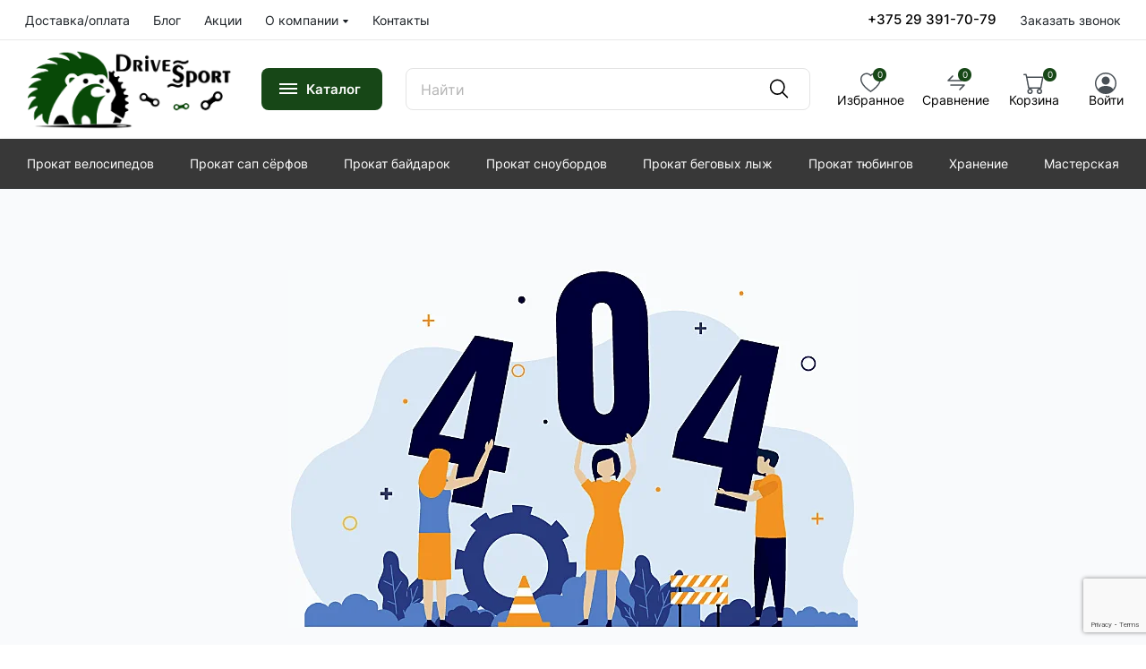

--- FILE ---
content_type: text/html; charset=UTF-8
request_url: https://drive-sport.by/10174
body_size: 18632
content:
<!doctype html>
<html lang="ru">

<head>
    <meta charset="utf-8">
    <link rel="canonical" href="https://aquaheat.by">
    <title>Упс! Мы не нашли эту страницу</title>
    <meta name="description" content="">
    <meta name="keywords" content="">
    <meta name="viewport" content="width=device-width, initial-scale=1">
    <meta name="csrf-token" content="pEqwFgVjEAC1XQwgUXFLyFR0oDmMUMdXiQf8fJir">
    <link rel="shortcut icon" type="image/x-icon" href="https://drive-sport.by/uploads/images/fav/1752134522.png">

    <link rel="preload" href="https://drive-sport.by/assetsSite/css/style.css" as="style" />
    <link rel="preload" href="https://drive-sport.by/assetsSite/css/bootelement/bootstrap.css" as="style" />
    <link rel="preload" href="https://drive-sport.by/assetsSite/css/plugins/swiper-bundle.min.css" as="style" />
    <link rel="preload" href="https://drive-sport.by/assetsSite/css/plugins/glightbox.min.css" as="style" />

    
    <link rel="preload" href="https://code.jquery.com/jquery-3.6.0.min.js" as="script" />

    <!-- ======= All CSS Plugins here ======== -->
    <link rel="stylesheet" href="https://drive-sport.by/assetsSite/css/plugins/swiper-bundle.min.css">
    <link rel="stylesheet" href="https://drive-sport.by/assetsSite/css/plugins/glightbox.min.css">
    <!-- <link href="https://fonts.googleapis.com/css2?family=Josefin+Sans:ital,wght@0,300;0,400;0,500;0,600;0,700;1,300;1,400;1,500;1,600;1,700&family=Open+Sans:ital,wght@0,300;0,400;0,500;0,600;0,700;0,800;1,300;1,400;1,500;1,600;1,700;1,800&display=swap" rel="stylesheet"> -->

    <!-- Plugin css -->
    <link rel="stylesheet" href="https://drive-sport.by/assetsSite/css/bootelement/bootstrap.css">
    <!-- Custom Style CSS -->
        <link rel="stylesheet" href="https://drive-sport.by/assetsSite/css/style.css">

    <script src="https://code.jquery.com/jquery-3.6.0.min.js"></script>
    <script src="https://www.google.com/recaptcha/api.js?render=6LfUUSksAAAAALJTMoDbi0si0bXFIoXZG_ycokgh"></script>

    <style>
        :root {
            --primary-color: #000000;
            --header-text-color: rgb(28, 33, 38);
            --secondary-color: #174717;
            --secondary-color-hover: #3E3E3E;
            --bg-color: #FFFFFF;
        }

        .title_all_site {
            font-size: 24px !important;
            color: #000000 !important;
        }
    </style>

</head>

<body>
    <!-- Start header area -->
    <header class="header__section header__transparent">
    <!-- Start Header topbar -->
    <div class="header__topbar">
        <div class="container">
            <div class="header__widget--inner m-auto d-flex d-lg-none" style="max-width:250px;">
                <a class="" href="https://drive-sport.by">
                    <img src="https://drive-sport.by/uploads/images/logo/1739391759.png">
                   </a>
            </div>
            <div class="header__topbar--inner d-flex align-items-center">
                <div class="header__menu d-none d-lg-flex w-100">
                    <nav class="header__menu--navigation w-100 d-flex justify-content-between">
                        <ul class="d-flex align-items-center">
                            <!-- <li class="header__menu--items--top">
                                <a class="header__menu--link-top" href="https://drive-sport.by/rasrochka">
                                    Рассрочка
                                </a>
                            </li> -->
                                                        <li class="header__menu--items--top">
                                <a class="header__menu--link-top" href="https://drive-sport.by/delivery-and-payment">
                                    Доставка/оплата
                                </a>
                            </li>
                                                                                    <li class="header__menu--items--top">
                                <a class="header__menu--link-top" href="https://drive-sport.by/articles">Блог</a>
                            </li>
                                                                                    <li class="header__menu--items--top">
                                <a class="header__menu--link-top" href="https://drive-sport.by/discount-stocks">Акции</a>
                            </li>
                                                        <!--                             <li class="header__menu--items--top">
                                <a class="header__menu--link-top" href="https://drive-sport.by/brand">Бренды</a>
                            </li>
                             -->
                                                        <li class="header__menu--items--top">
                                <div class="header__icon-links-dropdown position-relative" tabindex="0">
                                    <a class="header__menu--link-top" href="https://drive-sport.by/about">
                                        О компании
                                        <span>
                                            <svg xmlns="http://www.w3.org/2000/svg" width="8" height="8" fill="currentColor" class="bi bi-caret-down-fill" viewBox="0 0 16 16">
                                                <path d="M7.247 11.14 2.451 5.658C1.885 5.013 2.345 4 3.204 4h9.592a1 1 0 0 1 .753 1.659l-4.796 5.48a1 1 0 0 1-1.506 0z"/>
                                            </svg>
                                        </span>
                                    </a>

                                    <div class="header-dropdown position-absolute bg-white border p-3 shadow-sm">
                                        <a class="dropdown-item d-flex align-items-center"
                                            href="https://drive-sport.by/about">
                                            О компании
                                        </a>
                                        <a class="dropdown-item d-flex align-items-center"
                                            href="https://drive-sport.by/about">
                                            Сотрудничество
                                        </a>
                                        <a class="dropdown-item d-flex align-items-center"
                                            href="https://drive-sport.by/about">
                                            Договор оферты
                                        </a>
                                    </div>
                                </div>
                            </li>
                                                                                    <li class="header__menu--items--top">
                                <a class="header__menu--link-top" href="https://drive-sport.by/contact">Контакты</a>
                            </li>
                            
                                                    </ul>

                                                <ul class="d-flex align-items-center">
                            <li class="header__menu--items--top">
                                <a class="header__menu--link-top header__menu--link-top-phone d-flex gap-2"
                                    href="tel:+375 29 391-70-79">
                                    <span>+375 29 391-70-79</span>
                                </a>
                                <li class="header__menu--items--top">
                                    <a class="header__menu--link-top order_consult" href="#">Заказать звонок</a>
                                </li>
                            </li>
                        </ul>
                                            </nav>
                </div>
            </div>
        </div>
    </div>
    <!-- Start Header topbar -->

    <!-- Start main header -->
    <div class="main__header header__sticky">
        <div class="container py-3">
            <div class="main__header--inner position__relative d-flex justify-content-start align-items-center">
                <div class="offcanvas__header--menu__open ">
                    <a class="offcanvas__header--menu__open--btn" href="javascript:void(0)">
                        <svg xmlns="http://www.w3.org/2000/svg" class="ionicon offcanvas__header--menu__open--svg"
                            viewBox="0 0 512 512">
                            <path fill="var(--svg-color)" stroke="var(--svg-color)" stroke-linecap="round"
                                stroke-miterlimit="10" stroke-width="32" d="M80 160h352M80 256h352M80 352h352" />
                        </svg>
                        <span class="visually-hidden">Offcanvas Menu Open</span>
                    </a>
                </div>
                <div class="main__logo">
                    <!-- <h1 class="main__logo--title"><a class="main__logo--link" href="index.html"><img class="main__logo--img" src="https://drive-sport.by/assetsSite/img/logo/nav-log.webp" alt="logo-img"></a></h1> -->
                </div>
                <div class="header__menu d-none d-lg-block">
                    <nav class="header__menu--navigation">
                        <ul class="d-flex pe-3">
                            <li class="header__menu--items d-flex align-items-center">
                                <a class="" href="https://drive-sport.by">
                                    <img src="https://drive-sport.by/uploads/images/logo/1739391759.png">
                                  </a>
                            </li>
                            
                            <li class="header__menu--items mega__menu--items d-flex align-items-center">
                                <button class="header__menu--link header__menu--catalog">
                                    <!-- <svg xmlns="http://www.w3.org/2000/svg" width="20" height="20"
                                        fill="currentColor" class="bi bi-list" viewBox="0 0 16 16">
                                        <path fill-rule="evenodd"
                                            d="M2.5 12a.5.5 0 0 1 .5-.5h10a.5.5 0 0 1 0 1H3a.5.5 0 0 1-.5-.5m0-4a.5.5 0 0 1 .5-.5h10a.5.5 0 0 1 0 1H3a.5.5 0 0 1-.5-.5m0-4a.5.5 0 0 1 .5-.5h10a.5.5 0 0 1 0 1H3a.5.5 0 0 1-.5-.5" />
                                    </svg> -->
                                    <span style="font-size: 1.5rem">Каталог</span>
                                </button>
                                <div class="header__mega--menu header__new_mega--menu d-flex flex-column">
                                    <ul class="d-flex flex-wrap">
                                                                            <li class="header__new_mega--menu__li d-flex">
                                            <a class="header-category-img" href="https://drive-sport.by/catalog/veloaksessuary">
                                                <img src="https://drive-sport.by/uploads/images/1742366983.png" alt="category->img">
                                            </a>
                                            <div class="header_category_elements">
                                                <a href="https://drive-sport.by/catalog/veloaksessuary"><span class="header__mega--subtitle">Велоаксессуары</span></a>
                                                                                                    <div class="header-submenu-list" style="margin-top: 10px;">
                                                                                                                                                                                    <div class="col-12 header__mega--sub__menu_li">
                                                                    <a class="header__mega--sub__menu--title" href="/catalog/veloaksessuary/bagazniki">Багажники</a>
                                                                </div>
                                                                                                                        
                                                                                                                                                                                    <div class="col-12 header__mega--sub__menu_li">
                                                                    <a class="header__mega--sub__menu--title" href="/catalog/veloaksessuary/velosumki">Велосумки</a>
                                                                </div>
                                                                                                                        
                                                                                                                                                                                    <div class="col-12 header__mega--sub__menu_li">
                                                                    <a class="header__mega--sub__menu--title" href="/catalog/veloaksessuary/zashhita-pera-sistemy-spic">Защита пера, системы, спиц</a>
                                                                </div>
                                                                                                                        
                                                                                                                                                                                    <div class="col-12 header__mega--sub__menu_li">
                                                                    <a class="header__mega--sub__menu--title" href="/catalog/veloaksessuary/nakleiki">Наклейки</a>
                                                                </div>
                                                                                                                        
                                                                                                                                                                                    <div class="col-12 header__mega--sub__menu_li">
                                                                    <a class="header__mega--sub__menu--title" href="/catalog/veloaksessuary/roga-na-rul">Рога на руль</a>
                                                                </div>
                                                                                                                        
                                                                                                                                                                                    <div class="col-12 header__mega--sub__menu_li">
                                                                    <a class="header__mega--sub__menu--title" href="/catalog/veloaksessuary/casy-i-pulsometry">Часы и пульсометры</a>
                                                                </div>
                                                                                                                        
                                                                                                                                                                                    <div class="col-12 header__mega--sub__menu_li">
                                                                    <a class="header__mega--sub__menu--title" href="/catalog/veloaksessuary/velozamki">Велозамки</a>
                                                                </div>
                                                                                                                        
                                                                                                                                                                                    <div class="col-12 header__mega--sub__menu_li">
                                                                    <a class="header__mega--sub__menu--title" href="/catalog/veloaksessuary/derzateli-velosipeda">Держатели велосипеда</a>
                                                                </div>
                                                                                                                        
                                                                                                                                                                                    <div class="col-12 header__mega--sub__menu_li">
                                                                    <a class="header__mega--sub__menu--title" href="/catalog/veloaksessuary/zvonki-signaly">Звонки, сигналы</a>
                                                                </div>
                                                                                                                        
                                                                                                                                                                                    <div class="col-12 header__mega--sub__menu_li">
                                                                    <a class="header__mega--sub__menu--title" href="/catalog/veloaksessuary/nasosy">Насосы</a>
                                                                </div>
                                                                                                                        
                                                                                                                                                                                    <div class="col-12 header__mega--sub__menu_li">
                                                                    <a class="header__mega--sub__menu--title" href="/catalog/veloaksessuary/svet-fonari">Свет, фонари</a>
                                                                </div>
                                                                                                                        
                                                                                                                                                                                    <div class="col-12 header__mega--sub__menu_li">
                                                                    <a class="header__mega--sub__menu--title" href="/catalog/veloaksessuary/cexlynakladki-na-sedlo">Чехлы/накладки на седло</a>
                                                                </div>
                                                                                                                        
                                                                                                                                                                                    <div class="col-12 header__mega--sub__menu_li">
                                                                    <a class="header__mega--sub__menu--title" href="/catalog/veloaksessuary/velokompiutery">Велокомпьютеры</a>
                                                                </div>
                                                                                                                        
                                                                                                                                                                                    <div class="col-12 header__mega--sub__menu_li">
                                                                    <a class="header__mega--sub__menu--title" href="/catalog/veloaksessuary/derzateli-telefonafonaria">Держатели телефона/фонаря</a>
                                                                </div>
                                                                                                                        
                                                                                                                                                                                    <div class="col-12 header__mega--sub__menu_li">
                                                                    <a class="header__mega--sub__menu--title" href="/catalog/veloaksessuary/zerkala">Зеркала</a>
                                                                </div>
                                                                                                                        
                                                                                                                                                                                    <div class="col-12 header__mega--sub__menu_li">
                                                                    <a class="header__mega--sub__menu--title" href="/catalog/veloaksessuary/obmotki-rulia">Обмотки руля</a>
                                                                </div>
                                                                                                                        
                                                                                                                                                                                    <div class="col-12 header__mega--sub__menu_li">
                                                                    <a class="header__mega--sub__menu--title" href="/catalog/veloaksessuary/fliagi">Фляги</a>
                                                                </div>
                                                                                                                        
                                                                                                                                                                                    <div class="col-12 header__mega--sub__menu_li">
                                                                    <a class="header__mega--sub__menu--title" href="/catalog/veloaksessuary/shhitki-krylia-bryzgoviki">Щитки, крылья, брызговики</a>
                                                                </div>
                                                                                                                        
                                                                                                                                                                                    <div class="col-12 header__mega--sub__menu_li">
                                                                    <a class="header__mega--sub__menu--title" href="/catalog/veloaksessuary/velokorziny">Велокорзины</a>
                                                                </div>
                                                                                                                        
                                                                                                                                                                                    <div class="col-12 header__mega--sub__menu_li">
                                                                    <a class="header__mega--sub__menu--title" href="/catalog/veloaksessuary/detskie-velokresla">Детские велокресла</a>
                                                                </div>
                                                                                                                        
                                                                                                                                                                                    <div class="col-12 header__mega--sub__menu_li">
                                                                    <a class="header__mega--sub__menu--title" href="/catalog/veloaksessuary/kolesa-pristavnye">Колеса приставные</a>
                                                                </div>
                                                                                                                        
                                                                                                                                                                                    <div class="col-12 header__mega--sub__menu_li">
                                                                    <a class="header__mega--sub__menu--title" href="/catalog/veloaksessuary/podnozki">Подножки</a>
                                                                </div>
                                                                                                                        
                                                                                                                                                                                    <div class="col-12 header__mega--sub__menu_li">
                                                                    <a class="header__mega--sub__menu--title" href="/catalog/veloaksessuary/fliagoderzateli">Флягодержатели</a>
                                                                </div>
                                                                                                                        
                                                                                                            </div> 
                                                                                            </div>
                                        </li>
                                                                            <li class="header__new_mega--menu__li d-flex">
                                            <a class="header-category-img" href="https://drive-sport.by/catalog/velozapcasti">
                                                <img src="https://drive-sport.by/uploads/images/1742367000.png" alt="category->img">
                                            </a>
                                            <div class="header_category_elements">
                                                <a href="https://drive-sport.by/catalog/velozapcasti"><span class="header__mega--subtitle">Велозапчасти</span></a>
                                                                                                    <div class="header-submenu-list" style="margin-top: 10px;">
                                                                                                                                                                                    <div class="col-12 header__mega--sub__menu_li">
                                                                    <a class="header__mega--sub__menu--title" href="/catalog/velozapcasti/vtulki-zapcasti">Втулки (запчасти)</a>
                                                                </div>
                                                                                                                        
                                                                                                                                                                                    <div class="col-12 header__mega--sub__menu_li">
                                                                    <a class="header__mega--sub__menu--title" href="/catalog/velozapcasti/gripasy-rucki-rulia">Грипасы (ручки руля)</a>
                                                                </div>
                                                                                                                        
                                                                                                                                                                                    <div class="col-12 header__mega--sub__menu_li">
                                                                    <a class="header__mega--sub__menu--title" href="/catalog/velozapcasti/adaptery-vynosa">Адаптеры выноса</a>
                                                                </div>
                                                                                                                        
                                                                                                                                                                                    <div class="col-12 header__mega--sub__menu_li">
                                                                    <a class="header__mega--sub__menu--title" href="/catalog/velozapcasti/kolesa">Колеса</a>
                                                                </div>
                                                                                                                        
                                                                                                                                                                                    <div class="col-12 header__mega--sub__menu_li">
                                                                    <a class="header__mega--sub__menu--title" href="/catalog/velozapcasti/pegi">Пеги</a>
                                                                </div>
                                                                                                                        
                                                                                                                                                                                    <div class="col-12 header__mega--sub__menu_li">
                                                                    <a class="header__mega--sub__menu--title" href="/catalog/velozapcasti/petuxi-sieemnyi-dropaut">Петухи (съемный дропаут)</a>
                                                                </div>
                                                                                                                        
                                                                                                                                                                                    <div class="col-12 header__mega--sub__menu_li">
                                                                    <a class="header__mega--sub__menu--title" href="/catalog/velozapcasti/pokryski">Покрышки</a>
                                                                </div>
                                                                                                                        
                                                                                                                                                                                    <div class="col-12 header__mega--sub__menu_li">
                                                                    <a class="header__mega--sub__menu--title" href="/catalog/velozapcasti/spicy">Спицы</a>
                                                                </div>
                                                                                                                        
                                                                                                                                                                                    <div class="col-12 header__mega--sub__menu_li">
                                                                    <a class="header__mega--sub__menu--title" href="/catalog/velozapcasti/tormoza-obodnye">Тормоза ободные</a>
                                                                </div>
                                                                                                                        
                                                                                                                                                                                    <div class="col-12 header__mega--sub__menu_li">
                                                                    <a class="header__mega--sub__menu--title" href="/catalog/velozapcasti/trosy-rubaski-i-nakonecniki">Тросы, рубашки и наконечники</a>
                                                                </div>
                                                                                                                        
                                                                                                                                                                                    <div class="col-12 header__mega--sub__menu_li">
                                                                    <a class="header__mega--sub__menu--title" href="/catalog/velozapcasti/amortizatory">Амортизаторы</a>
                                                                </div>
                                                                                                                        
                                                                                                                                                                                    <div class="col-12 header__mega--sub__menu_li">
                                                                    <a class="header__mega--sub__menu--title" href="/catalog/velozapcasti/vtulki-zadnie">Втулки задние</a>
                                                                </div>
                                                                                                                        
                                                                                                                                                                                    <div class="col-12 header__mega--sub__menu_li">
                                                                    <a class="header__mega--sub__menu--title" href="/catalog/velozapcasti/kamery">Камеры</a>
                                                                </div>
                                                                                                                        
                                                                                                                                                                                    <div class="col-12 header__mega--sub__menu_li">
                                                                    <a class="header__mega--sub__menu--title" href="/catalog/velozapcasti/manetki-perekliuceniia">Манетки переключения</a>
                                                                </div>
                                                                                                                        
                                                                                                                                                                                    <div class="col-12 header__mega--sub__menu_li">
                                                                    <a class="header__mega--sub__menu--title" href="/catalog/velozapcasti/pedali">Педали</a>
                                                                </div>
                                                                                                                        
                                                                                                                                                                                    <div class="col-12 header__mega--sub__menu_li">
                                                                    <a class="header__mega--sub__menu--title" href="/catalog/velozapcasti/pedali-1">Педали</a>
                                                                </div>
                                                                                                                        
                                                                                                                                                                                    <div class="col-12 header__mega--sub__menu_li">
                                                                    <a class="header__mega--sub__menu--title" href="/catalog/velozapcasti/podsedelnye-zazimy">Подседельные зажимы</a>
                                                                </div>
                                                                                                                        
                                                                                                                                                                                    <div class="col-12 header__mega--sub__menu_li">
                                                                    <a class="header__mega--sub__menu--title" href="/catalog/velozapcasti/rulevye">Рулевые</a>
                                                                </div>
                                                                                                                        
                                                                                                                                                                                    <div class="col-12 header__mega--sub__menu_li">
                                                                    <a class="header__mega--sub__menu--title" href="/catalog/velozapcasti/tormoza-zapcasti-i-rasxodniki">Тормоза (запчасти и расходники)</a>
                                                                </div>
                                                                                                                        
                                                                                                                                                                                    <div class="col-12 header__mega--sub__menu_li">
                                                                    <a class="header__mega--sub__menu--title" href="/catalog/velozapcasti/tormoznye-diski">Тормозные диски</a>
                                                                </div>
                                                                                                                        
                                                                                                                                                                                    <div class="col-12 header__mega--sub__menu_li">
                                                                    <a class="header__mega--sub__menu--title" href="/catalog/velozapcasti/cepi">Цепи</a>
                                                                </div>
                                                                                                                        
                                                                                                                                                                                    <div class="col-12 header__mega--sub__menu_li">
                                                                    <a class="header__mega--sub__menu--title" href="/catalog/velozapcasti/bolty-i-gaiki">Болты и гайки</a>
                                                                </div>
                                                                                                                        
                                                                                                                                                                                    <div class="col-12 header__mega--sub__menu_li">
                                                                    <a class="header__mega--sub__menu--title" href="/catalog/velozapcasti/vtulki-perednie">Втулки передние</a>
                                                                </div>
                                                                                                                        
                                                                                                                                                                                    <div class="col-12 header__mega--sub__menu_li">
                                                                    <a class="header__mega--sub__menu--title" href="/catalog/velozapcasti/karetki-i-ix-casti">Каретки и их части</a>
                                                                </div>
                                                                                                                        
                                                                                                                                                                                    <div class="col-12 header__mega--sub__menu_li">
                                                                    <a class="header__mega--sub__menu--title" href="/catalog/velozapcasti/oboda">Обода</a>
                                                                </div>
                                                                                                                        
                                                                                                                                                                                    <div class="col-12 header__mega--sub__menu_li">
                                                                    <a class="header__mega--sub__menu--title" href="/catalog/velozapcasti/perekliucateli-zadnie">Переключатели задние</a>
                                                                </div>
                                                                                                                        
                                                                                                                                                                                    <div class="col-12 header__mega--sub__menu_li">
                                                                    <a class="header__mega--sub__menu--title" href="/catalog/velozapcasti/podsedelnye-styri">Подседельные штыри</a>
                                                                </div>
                                                                                                                        
                                                                                                                                                                                    <div class="col-12 header__mega--sub__menu_li">
                                                                    <a class="header__mega--sub__menu--title" href="/catalog/velozapcasti/ruli">Рули</a>
                                                                </div>
                                                                                                                        
                                                                                                                                                                                    <div class="col-12 header__mega--sub__menu_li">
                                                                    <a class="header__mega--sub__menu--title" href="/catalog/velozapcasti/tormoza-diskovye-gidravlika">Тормоза дисковые (гидравлика)</a>
                                                                </div>
                                                                                                                        
                                                                                                                                                                                    <div class="col-12 header__mega--sub__menu_li">
                                                                    <a class="header__mega--sub__menu--title" href="/catalog/velozapcasti/tormoznye-kolodki">Тормозные колодки</a>
                                                                </div>
                                                                                                                        
                                                                                                                                                                                    <div class="col-12 header__mega--sub__menu_li">
                                                                    <a class="header__mega--sub__menu--title" href="/catalog/velozapcasti/satuny-sistemy-perednie">Шатуны (системы передние)</a>
                                                                </div>
                                                                                                                        
                                                                                                                                                                                    <div class="col-12 header__mega--sub__menu_li">
                                                                    <a class="header__mega--sub__menu--title" href="/catalog/velozapcasti/vilki">Вилки</a>
                                                                </div>
                                                                                                                        
                                                                                                                                                                                    <div class="col-12 header__mega--sub__menu_li">
                                                                    <a class="header__mega--sub__menu--title" href="/catalog/velozapcasti/vynosy-rulia">Выносы руля</a>
                                                                </div>
                                                                                                                        
                                                                                                                                                                                    <div class="col-12 header__mega--sub__menu_li">
                                                                    <a class="header__mega--sub__menu--title" href="/catalog/velozapcasti/kassety-i-treshhotki">Кассеты и трещотки</a>
                                                                </div>
                                                                                                                        
                                                                                                                                                                                    <div class="col-12 header__mega--sub__menu_li">
                                                                    <a class="header__mega--sub__menu--title" href="/catalog/velozapcasti/obodnye-lenty">Ободные ленты</a>
                                                                </div>
                                                                                                                        
                                                                                                                                                                                    <div class="col-12 header__mega--sub__menu_li">
                                                                    <a class="header__mega--sub__menu--title" href="/catalog/velozapcasti/perekliucateli-perednie">Переключатели передние</a>
                                                                </div>
                                                                                                                        
                                                                                                                                                                                    <div class="col-12 header__mega--sub__menu_li">
                                                                    <a class="header__mega--sub__menu--title" href="/catalog/velozapcasti/podsipniki">Подшипники</a>
                                                                </div>
                                                                                                                        
                                                                                                                                                                                    <div class="col-12 header__mega--sub__menu_li">
                                                                    <a class="header__mega--sub__menu--title" href="/catalog/velozapcasti/sedla">Седла</a>
                                                                </div>
                                                                                                                        
                                                                                                                                                                                    <div class="col-12 header__mega--sub__menu_li">
                                                                    <a class="header__mega--sub__menu--title" href="/catalog/velozapcasti/tormoza-diskovye-mexanika">Тормоза дисковые (механика)</a>
                                                                </div>
                                                                                                                        
                                                                                                                                                                                    <div class="col-12 header__mega--sub__menu_li">
                                                                    <a class="header__mega--sub__menu--title" href="/catalog/velozapcasti/tormoznye-rucki">Тормозные ручки</a>
                                                                </div>
                                                                                                                        
                                                                                                            </div> 
                                                                                            </div>
                                        </li>
                                                                            <li class="header__new_mega--menu__li d-flex">
                                            <a class="header-category-img" href="https://drive-sport.by/catalog/veloekipirovka">
                                                <img src="https://drive-sport.by/uploads/images/1742367010.png" alt="category->img">
                                            </a>
                                            <div class="header_category_elements">
                                                <a href="https://drive-sport.by/catalog/veloekipirovka"><span class="header__mega--subtitle">Велоэкипировка</span></a>
                                                                                                    <div class="header-submenu-list" style="margin-top: 10px;">
                                                                                                                                                                                    <div class="col-12 header__mega--sub__menu_li">
                                                                    <a class="header__mega--sub__menu--title" href="/catalog/veloekipirovka/balaklavy-i-baffy">Балаклавы и баффы</a>
                                                                </div>
                                                                                                                        
                                                                                                                                                                                    <div class="col-12 header__mega--sub__menu_li">
                                                                    <a class="header__mega--sub__menu--title" href="/catalog/veloekipirovka/velosipednaia-zashhita">Велосипедная защита</a>
                                                                </div>
                                                                                                                        
                                                                                                                                                                                    <div class="col-12 header__mega--sub__menu_li">
                                                                    <a class="header__mega--sub__menu--title" href="/catalog/veloekipirovka/ocki">Очки</a>
                                                                </div>
                                                                                                                        
                                                                                                                                                                                    <div class="col-12 header__mega--sub__menu_li">
                                                                    <a class="header__mega--sub__menu--title" href="/catalog/veloekipirovka/percatki">Перчатки</a>
                                                                </div>
                                                                                                                        
                                                                                                                                                                                    <div class="col-12 header__mega--sub__menu_li">
                                                                    <a class="header__mega--sub__menu--title" href="/catalog/veloekipirovka/svetootrazaiushhaia-zashhita-i-elementy">Светоотражающая защита и элементы</a>
                                                                </div>
                                                                                                                        
                                                                                                                                                                                    <div class="col-12 header__mega--sub__menu_li">
                                                                    <a class="header__mega--sub__menu--title" href="/catalog/veloekipirovka/slemy">Шлемы</a>
                                                                </div>
                                                                                                                        
                                                                                                            </div> 
                                                                                            </div>
                                        </li>
                                                                            <li class="header__new_mega--menu__li d-flex">
                                            <a class="header-category-img" href="https://drive-sport.by/catalog/zapcasti-dlia-samokatov">
                                                <img src="https://drive-sport.by/uploads/images/1742367025.png" alt="category->img">
                                            </a>
                                            <div class="header_category_elements">
                                                <a href="https://drive-sport.by/catalog/zapcasti-dlia-samokatov"><span class="header__mega--subtitle">Запчасти для самокатов</span></a>
                                                                                                    <div class="header-submenu-list" style="margin-top: 10px;">
                                                                                                                                                                                    <div class="col-12 header__mega--sub__menu_li">
                                                                    <a class="header__mega--sub__menu--title" href="/catalog/zapcasti-dlia-samokatov/kamery-dlia-samokatov-i-detskix-koliasok">Камеры для самокатов и детских колясок</a>
                                                                </div>
                                                                                                                        
                                                                                                                                                                                    <div class="col-12 header__mega--sub__menu_li">
                                                                    <a class="header__mega--sub__menu--title" href="/catalog/zapcasti-dlia-samokatov/kolesa-dlia-samokatov">Колеса для самокатов</a>
                                                                </div>
                                                                                                                        
                                                                                                                                                                                    <div class="col-12 header__mega--sub__menu_li">
                                                                    <a class="header__mega--sub__menu--title" href="/catalog/zapcasti-dlia-samokatov/pokryski-dlia-elektrosamokatov-i-detskix-koliasok">Покрышки для электросамокатов и детских колясок</a>
                                                                </div>
                                                                                                                        
                                                                                                            </div> 
                                                                                            </div>
                                        </li>
                                                                            <li class="header__new_mega--menu__li d-flex">
                                            <a class="header-category-img" href="https://drive-sport.by/catalog/instrumenty-dlia-obsluzivaniia">
                                                <img src="https://drive-sport.by/uploads/images/1742367037.png" alt="category->img">
                                            </a>
                                            <div class="header_category_elements">
                                                <a href="https://drive-sport.by/catalog/instrumenty-dlia-obsluzivaniia"><span class="header__mega--subtitle">Инструменты для обслуживания</span></a>
                                                                                                    <div class="header-submenu-list" style="margin-top: 10px;">
                                                                                                                                                                                    <div class="col-12 header__mega--sub__menu_li">
                                                                    <a class="header__mega--sub__menu--title" href="/catalog/instrumenty-dlia-obsluzivaniia/instrument">Инструмент</a>
                                                                </div>
                                                                                                                        
                                                                                                                                                                                    <div class="col-12 header__mega--sub__menu_li">
                                                                    <a class="header__mega--sub__menu--title" href="/catalog/instrumenty-dlia-obsluzivaniia/remkomplekty">Ремкомплекты</a>
                                                                </div>
                                                                                                                        
                                                                                                                                                                                    <div class="col-12 header__mega--sub__menu_li">
                                                                    <a class="header__mega--sub__menu--title" href="/catalog/instrumenty-dlia-obsluzivaniia/smazki">Смазки</a>
                                                                </div>
                                                                                                                        
                                                                                                            </div> 
                                                                                            </div>
                                        </li>
                                                                            <li class="header__new_mega--menu__li d-flex">
                                            <a class="header-category-img" href="https://drive-sport.by/catalog/lyzi">
                                                <img src="https://drive-sport.by/uploads/images/1742367048.png" alt="category->img">
                                            </a>
                                            <div class="header_category_elements">
                                                <a href="https://drive-sport.by/catalog/lyzi"><span class="header__mega--subtitle">Лыжи</span></a>
                                                                                                    <div class="header-submenu-list" style="margin-top: 10px;">
                                                                                                                                                                                    <div class="col-12 header__mega--sub__menu_li">
                                                                    <a class="header__mega--sub__menu--title" href="/catalog/lyzi/lyzi-begovye">Лыжи беговые</a>
                                                                </div>
                                                                                                                        
                                                                                                                                                                                    <div class="col-12 header__mega--sub__menu_li">
                                                                    <a class="header__mega--sub__menu--title" href="/catalog/lyzi/lyzi-lesnyeoxotnici">Лыжи лесные/охотничьи</a>
                                                                </div>
                                                                                                                        
                                                                                                                                                                                    <div class="col-12 header__mega--sub__menu_li">
                                                                    <a class="header__mega--sub__menu--title" href="/catalog/lyzi/lyznye-aksessuary">Лыжные аксессуары</a>
                                                                </div>
                                                                                                                        
                                                                                                                                                                                    <div class="col-12 header__mega--sub__menu_li">
                                                                    <a class="header__mega--sub__menu--title" href="/catalog/lyzi/lyznye-aksessuary-1">Лыжные аксессуары</a>
                                                                </div>
                                                                                                                        
                                                                                                                                                                                    <div class="col-12 header__mega--sub__menu_li">
                                                                    <a class="header__mega--sub__menu--title" href="/catalog/lyzi/lyznye-botinki">Лыжные ботинки</a>
                                                                </div>
                                                                                                                        
                                                                                                                                                                                    <div class="col-12 header__mega--sub__menu_li">
                                                                    <a class="header__mega--sub__menu--title" href="/catalog/lyzi/lyznye-komplekty">Лыжные комплекты</a>
                                                                </div>
                                                                                                                        
                                                                                                                                                                                    <div class="col-12 header__mega--sub__menu_li">
                                                                    <a class="header__mega--sub__menu--title" href="/catalog/lyzi/lyznye-krepleniia">Лыжные крепления</a>
                                                                </div>
                                                                                                                        
                                                                                                                                                                                    <div class="col-12 header__mega--sub__menu_li">
                                                                    <a class="header__mega--sub__menu--title" href="/catalog/lyzi/lyznye-palki">Лыжные палки</a>
                                                                </div>
                                                                                                                        
                                                                                                                                                                                    <div class="col-12 header__mega--sub__menu_li">
                                                                    <a class="header__mega--sub__menu--title" href="/catalog/lyzi/lyznye-parafiny-i-mazi">Лыжные парафины и мази</a>
                                                                </div>
                                                                                                                        
                                                                                                            </div> 
                                                                                            </div>
                                        </li>
                                                                            <li class="header__new_mega--menu__li d-flex">
                                            <a class="header-category-img" href="https://drive-sport.by/catalog/tovary-dlia-sporta">
                                                <img src="https://drive-sport.by/uploads/images/1742367062.png" alt="category->img">
                                            </a>
                                            <div class="header_category_elements">
                                                <a href="https://drive-sport.by/catalog/tovary-dlia-sporta"><span class="header__mega--subtitle">Товары для спорта</span></a>
                                                                                                    <div class="header-submenu-list" style="margin-top: 10px;">
                                                                                                                                                                                    <div class="col-12 header__mega--sub__menu_li">
                                                                    <a class="header__mega--sub__menu--title" href="/catalog/tovary-dlia-sporta/basketbol">Баскетбол</a>
                                                                </div>
                                                                                                                        
                                                                                                                                                                                    <div class="col-12 header__mega--sub__menu_li">
                                                                    <a class="header__mega--sub__menu--title" href="/catalog/tovary-dlia-sporta/voleibol">Волейбол</a>
                                                                </div>
                                                                                                                        
                                                                                                                                                                                    <div class="col-12 header__mega--sub__menu_li">
                                                                    <a class="header__mega--sub__menu--title" href="/catalog/tovary-dlia-sporta/ioga-remni-i-bloki">Йога (ремни и блоки)</a>
                                                                </div>
                                                                                                                        
                                                                                                                                                                                    <div class="col-12 header__mega--sub__menu_li">
                                                                    <a class="header__mega--sub__menu--title" href="/catalog/tovary-dlia-sporta/kovriki-dlia-iogi-i-fitnesa">Коврики для йоги и фитнеса</a>
                                                                </div>
                                                                                                                        
                                                                                                                                                                                    <div class="col-12 header__mega--sub__menu_li">
                                                                    <a class="header__mega--sub__menu--title" href="/catalog/tovary-dlia-sporta/nasosy-dlia-miacei">Насосы для мячей</a>
                                                                </div>
                                                                                                                        
                                                                                                                                                                                    <div class="col-12 header__mega--sub__menu_li">
                                                                    <a class="header__mega--sub__menu--title" href="/catalog/tovary-dlia-sporta/futbol">Футбол</a>
                                                                </div>
                                                                                                                        
                                                                                                                                                                                    <div class="col-12 header__mega--sub__menu_li">
                                                                    <a class="header__mega--sub__menu--title" href="/catalog/tovary-dlia-sporta/xokkei">Хоккей</a>
                                                                </div>
                                                                                                                        
                                                                                                            </div> 
                                                                                            </div>
                                        </li>
                                                                            <li class="header__new_mega--menu__li d-flex">
                                            <a class="header-category-img" href="https://drive-sport.by/catalog/turizm">
                                                <img src="https://drive-sport.by/uploads/images/1742367082.png" alt="category->img">
                                            </a>
                                            <div class="header_category_elements">
                                                <a href="https://drive-sport.by/catalog/turizm"><span class="header__mega--subtitle">Туризм</span></a>
                                                                                                    <div class="header-submenu-list" style="margin-top: 10px;">
                                                                                                                                                                                    <div class="col-12 header__mega--sub__menu_li">
                                                                    <a class="header__mega--sub__menu--title" href="/catalog/turizm/palatki">Палатки</a>
                                                                </div>
                                                                                                                        
                                                                                                                                                                                    <div class="col-12 header__mega--sub__menu_li">
                                                                    <a class="header__mega--sub__menu--title" href="/catalog/turizm/palki-dlia-skandinavskoi-xodby">Палки для скандинавской ходьбы</a>
                                                                </div>
                                                                                                                        
                                                                                                                                                                                    <div class="col-12 header__mega--sub__menu_li">
                                                                    <a class="header__mega--sub__menu--title" href="/catalog/turizm/posuda">Посуда</a>
                                                                </div>
                                                                                                                        
                                                                                                                                                                                    <div class="col-12 header__mega--sub__menu_li">
                                                                    <a class="header__mega--sub__menu--title" href="/catalog/turizm/fonari">Фонари</a>
                                                                </div>
                                                                                                                        
                                                                                                                                                                                    <div class="col-12 header__mega--sub__menu_li">
                                                                    <a class="header__mega--sub__menu--title" href="/catalog/turizm/satry-i-tenty">Шатры и тенты</a>
                                                                </div>
                                                                                                                        
                                                                                                                                                                                    <div class="col-12 header__mega--sub__menu_li">
                                                                    <a class="header__mega--sub__menu--title" href="/catalog/turizm/spalniki">Спальники</a>
                                                                </div>
                                                                                                                        
                                                                                                                                                                                    <div class="col-12 header__mega--sub__menu_li">
                                                                    <a class="header__mega--sub__menu--title" href="/catalog/turizm/karkasy-dlia-palatki">Каркасы для палатки</a>
                                                                </div>
                                                                                                                        
                                                                                                                                                                                    <div class="col-12 header__mega--sub__menu_li">
                                                                    <a class="header__mega--sub__menu--title" href="/catalog/turizm/kovriki">Коврики</a>
                                                                </div>
                                                                                                                        
                                                                                                                                                                                    <div class="col-12 header__mega--sub__menu_li">
                                                                    <a class="header__mega--sub__menu--title" href="/catalog/turizm/riukzaki">Рюкзаки</a>
                                                                </div>
                                                                                                                        
                                                                                                            </div> 
                                                                                            </div>
                                        </li>
                                                                            <li class="header__new_mega--menu__li d-flex">
                                            <a class="header-category-img" href="https://drive-sport.by/catalog/tiubingi">
                                                <img src="https://drive-sport.by/uploads/images/1742367121.png" alt="category->img">
                                            </a>
                                            <div class="header_category_elements">
                                                <a href="https://drive-sport.by/catalog/tiubingi"><span class="header__mega--subtitle">Тюбинги</span></a>
                                                                                                    <div class="header-submenu-list" style="margin-top: 10px;">
                                                                                                                                                                                    <div class="col-12 header__mega--sub__menu_li">
                                                                    <a class="header__mega--sub__menu--title" href="/catalog/tiubingi/tiubingi-serii-kanat">Тюбинги серии &quot;КАНАТ&quot;</a>
                                                                </div>
                                                                                                                        
                                                                                                                                                                                    <div class="col-12 header__mega--sub__menu_li">
                                                                    <a class="header__mega--sub__menu--title" href="/catalog/tiubingi/dizain-tiubingi-razmerom-95-sm">Дизайн-тюбинги размером 95 см</a>
                                                                </div>
                                                                                                                        
                                                                                                                                                                                    <div class="col-12 header__mega--sub__menu_li">
                                                                    <a class="header__mega--sub__menu--title" href="/catalog/tiubingi/dizain-tiubingi-razmerom-110-sm">Дизайн-тюбинги размером 110 см</a>
                                                                </div>
                                                                                                                        
                                                                                                                                                                                    <div class="col-12 header__mega--sub__menu_li">
                                                                    <a class="header__mega--sub__menu--title" href="/catalog/tiubingi/aksessuary-dlia-tiubingov">Аксессуары для тюбингов</a>
                                                                </div>
                                                                                                                        
                                                                                                                                                                                    <div class="col-12 header__mega--sub__menu_li">
                                                                    <a class="header__mega--sub__menu--title" href="/catalog/tiubingi/kamery-dlia-tiubingov">Камеры для тюбингов</a>
                                                                </div>
                                                                                                                        
                                                                                                            </div> 
                                                                                            </div>
                                        </li>
                                                                            <li class="header__new_mega--menu__li d-flex">
                                            <a class="header-category-img" href="https://drive-sport.by/catalog/akcii">
                                                <img src="https://drive-sport.by/uploads/images/1742367145.png" alt="category->img">
                                            </a>
                                            <div class="header_category_elements">
                                                <a href="https://drive-sport.by/catalog/akcii"><span class="header__mega--subtitle">Акции</span></a>
                                                                                                    <div class="header-submenu-list" style="margin-top: 10px;">
                                                                                                            </div> 
                                                                                            </div>
                                        </li>
                                                                            <li class="header__new_mega--menu__li d-flex">
                                            <a class="header-category-img" href="https://drive-sport.by/catalog/prokat">
                                                <img src="https://drive-sport.by/uploads/images/1742367314.png" alt="category->img">
                                            </a>
                                            <div class="header_category_elements">
                                                <a href="https://drive-sport.by/catalog/prokat"><span class="header__mega--subtitle">Прокат</span></a>
                                                                                                    <div class="header-submenu-list" style="margin-top: 10px;">
                                                                                                                                                                                    <div class="col-12 header__mega--sub__menu_li">
                                                                    <a class="header__mega--sub__menu--title" href="/catalog/prokat/prokat-snoubordov-i-gornyx-lyz">Прокат сноубордов и горных лыж</a>
                                                                </div>
                                                                                                                        
                                                                                                                                                                                    <div class="col-12 header__mega--sub__menu_li">
                                                                    <a class="header__mega--sub__menu--title" href="/catalog/prokat/prokat-begovyx-lyz">Прокат беговых лыж</a>
                                                                </div>
                                                                                                                        
                                                                                                                                                                                    <div class="col-12 header__mega--sub__menu_li">
                                                                    <a class="header__mega--sub__menu--title" href="/catalog/prokat/prokat-tiubingov">Прокат тюбингов</a>
                                                                </div>
                                                                                                                        
                                                                                                                                                                                    <div class="col-12 header__mega--sub__menu_li">
                                                                    <a class="header__mega--sub__menu--title" href="/catalog/prokat/sezonnoe-xranenie-velosipeda">Сезонное хранение велосипеда</a>
                                                                </div>
                                                                                                                        
                                                                                                                                                                                    <div class="col-12 header__mega--sub__menu_li">
                                                                    <a class="header__mega--sub__menu--title" href="/catalog/prokat/prokat-velosipedov">Прокат велосипедов</a>
                                                                </div>
                                                                                                                        
                                                                                                                                                                                    <div class="col-12 header__mega--sub__menu_li">
                                                                    <a class="header__mega--sub__menu--title" href="/catalog/prokat/prokat-sap-serfov">Прокат сап сёрфов</a>
                                                                </div>
                                                                                                                        
                                                                                                                                                                                    <div class="col-12 header__mega--sub__menu_li">
                                                                    <a class="header__mega--sub__menu--title" href="/catalog/prokat/prokat-palatok">Прокат палаток</a>
                                                                </div>
                                                                                                                        
                                                                                                                                                                                    <div class="col-12 header__mega--sub__menu_li">
                                                                    <a class="header__mega--sub__menu--title" href="/catalog/prokat/prokat-avtomobilnyx-velobagaznikov">Прокат автомобильных велобагажников</a>
                                                                </div>
                                                                                                                        
                                                                                                                                                                                    <div class="col-12 header__mega--sub__menu_li">
                                                                    <a class="header__mega--sub__menu--title" href="/catalog/prokat/prokat-baidarok">Прокат байдарок</a>
                                                                </div>
                                                                                                                        
                                                                                                                                                                                    <div class="col-12 header__mega--sub__menu_li">
                                                                    <a class="header__mega--sub__menu--title" href="/catalog/prokat/prokat-snoubordiceskoi-i-gornolyznoi-ekipirovki">Прокат сноубордической и горнолыжной экипировки</a>
                                                                </div>
                                                                                                                        
                                                                                                                                                                                    <div class="col-12 header__mega--sub__menu_li">
                                                                    <a class="header__mega--sub__menu--title" href="/catalog/prokat/prokat-portativnyx-kolonok">Прокат портативных колонок</a>
                                                                </div>
                                                                                                                        
                                                                                                            </div> 
                                                                                            </div>
                                        </li>
                                                                            <li class="header__new_mega--menu__li d-flex">
                                            <a class="header-category-img" href="https://drive-sport.by/catalog/masterskaia">
                                                <img src="https://drive-sport.by/uploads/images/1742367326.png" alt="category->img">
                                            </a>
                                            <div class="header_category_elements">
                                                <a href="https://drive-sport.by/catalog/masterskaia"><span class="header__mega--subtitle">Мастерская</span></a>
                                                                                                    <div class="header-submenu-list" style="margin-top: 10px;">
                                                                                                                                                                                    <div class="col-12 header__mega--sub__menu_li">
                                                                    <a class="header__mega--sub__menu--title" href="/catalog/masterskaia/obsluzivanie-snoubordov-i-gornyx-lyz">Обслуживание сноубордов и горных лыж</a>
                                                                </div>
                                                                                                                        
                                                                                                                                                                                    <div class="col-12 header__mega--sub__menu_li">
                                                                    <a class="header__mega--sub__menu--title" href="/catalog/masterskaia/remont-tiubingov">Ремонт тюбингов</a>
                                                                </div>
                                                                                                                        
                                                                                                                                                                                    <div class="col-12 header__mega--sub__menu_li">
                                                                    <a class="header__mega--sub__menu--title" href="/catalog/masterskaia/remont-velosipedov">Ремонт велосипедов</a>
                                                                </div>
                                                                                                                        
                                                                                                                                                                                    <div class="col-12 header__mega--sub__menu_li">
                                                                    <a class="header__mega--sub__menu--title" href="/catalog/masterskaia/remont-elektrosamokatov">Ремонт электросамокатов</a>
                                                                </div>
                                                                                                                        
                                                                                                                                                                                    <div class="col-12 header__mega--sub__menu_li">
                                                                    <a class="header__mega--sub__menu--title" href="/catalog/masterskaia/remont-palatok">Ремонт палаток</a>
                                                                </div>
                                                                                                                        
                                                                                                            </div> 
                                                                                            </div>
                                        </li>
                                                                        </ul>
                                </div>
                            </li>
                        </ul>
                    </nav>
                </div>

                <form class="predictive__search--form" action="#">
                    <label class="postion-relative">
                        <input class="predictive__search--input" placeholder="Найти" type="text" id="searchInput">
                        <svg class="header__search--button__svg" xmlns="http://www.w3.org/2000/svg" width="30.51" height="25.443" viewBox="0 0 512 512" style="position: absolute;right: 20px;top: 10px;">
                            <path d="M221.09 64a157.09 157.09 0 10157.09 157.09A157.1 157.1 0 00221.09 64z" fill="none" stroke-miterlimit="10" stroke-width="32" stroke="#000"></path>
                            <path fill="none" stroke-linecap="round" stroke-miterlimit="10" stroke-width="32" d="M338.29 338.29L448 448" stroke="#000"></path>
                        </svg>
                    </label>

                    <div class="header__search-results container d-none mt-2">
                        <div class="header__search-results-container">

                        </div>
                    </div>
                </form>

                <div class="header__account">
                    <ul class="d-flex middle_header_links">
                                                <li class="header__account--items favorite__header d-none d-lg-block">
                            <a class="header__icon-links position-relative" href="https://drive-sport.by/favorites">
                                <svg xmlns="http://www.w3.org/2000/svg" width="23" height="24"
                                    fill="var(--svg-color)" class="bi bi-heart" viewBox="0 0 16 16">
                                    <path
                                        d="m8 2.748-.717-.737C5.6.281 2.514.878 1.4 3.053c-.523 1.023-.641 2.5.314 4.385.92 1.815 2.834 3.989 6.286 6.357 3.452-2.368 5.365-4.542 6.286-6.357.955-1.886.838-3.362.314-4.385C13.486.878 10.4.28 8.717 2.01zM8 15C-7.333 4.868 3.279-3.04 7.824 1.143q.09.083.176.171a3 3 0 0 1 .176-.17C12.72-3.042 23.333 4.867 8 15" />
                                </svg>
                                <span class="icon-text">Избранное</span>
                                                                    <span class="items__count">0</span>
                                                            </a>
                        </li>
                                                                        <li class="header__account--items compare__header d-none d-lg-block">
                            <a class="header__icon-links position-relative" href="https://drive-sport.by/compares">
                            <svg xmlns="http://www.w3.org/2000/svg" version="1.1" xmlns:xlink="http://www.w3.org/1999/xlink" width="24" height="24" x="0" y="0" viewBox="0 0 24 24" style="enable-background:new 0 0 512 512" xml:space="preserve" class=""><g><path d="m21.53 14.53-5 5a.75.75 0 1 1-1.06-1.06l3.719-3.72H6a.75.75 0 0 1 0-1.5h15a.75.75 0 0 1 .53 1.28zM18.75 9a.75.75 0 0 0-.75-.75H4.811L8.53 4.53a.75.75 0 1 0-1.06-1.06l-5 5A.75.75 0 0 0 3 9.75h15a.75.75 0 0 0 .75-.75z" fill="var(--svg-color)" opacity="1" data-original="var(--svg-color)" class=""></path></g></svg>
                                <span class="icon-text">Сравнение</span>
                                                                    <span class="items__count">0</span>
                                                            </a>
                        </li>
                                                <li class="header__account--items basket__header d-none d-lg-block">
                            <a class="header__icon-links position-relative" href="https://drive-sport.by/basket">
                                <svg xmlns="http://www.w3.org/2000/svg" width="24" height="24"
                                    fill="var(--svg-color)" class="bi bi-cart" viewBox="0 0 16 16">
                                    <path
                                        d="M0 1.5A.5.5 0 0 1 .5 1H2a.5.5 0 0 1 .485.379L2.89 3H14.5a.5.5 0 0 1 .491.592l-1.5 8A.5.5 0 0 1 13 12H4a.5.5 0 0 1-.491-.408L2.01 3.607 1.61 2H.5a.5.5 0 0 1-.5-.5M3.102 4l1.313 7h8.17l1.313-7zM5 12a2 2 0 1 0 0 4 2 2 0 0 0 0-4m7 0a2 2 0 1 0 0 4 2 2 0 0 0 0-4m-7 1a1 1 0 1 1 0 2 1 1 0 0 1 0-2m7 0a1 1 0 1 1 0 2 1 1 0 0 1 0-2" />
                                </svg>
                                <span class="icon-text">Корзина</span>
                                                                    <span class="items__count">0</span>
                                                            </a>
                        </li>
                                                    <li class="header__account--items">
                                <a class="header__icon-links position-relative" href="https://drive-sport.by/login">
                                    <svg xmlns="http://www.w3.org/2000/svg" width="24" height="24"
                                        fill="var(--svg-color)" class="bi bi-person-circle" viewBox="0 0 16 16">
                                        <path d="M11 6a3 3 0 1 1-6 0 3 3 0 0 1 6 0" />
                                        <path fill-rule="evenodd"
                                            d="M0 8a8 8 0 1 1 16 0A8 8 0 0 1 0 8m8-7a7 7 0 0 0-5.468 11.37C3.242 11.226 4.805 10 8 10s4.757 1.225 5.468 2.37A7 7 0 0 0 8 1" />
                                    </svg>
                                    <span class="icon-text">Войти</span>
                                </a>
                            </li>
                                                                    </ul>
                </div>
            </div>
        </div>
    </div>
    <!-- End main header -->
    
     
    <!-- start subcatalog-menu -->
    <div class="subcatalog-menu" style="border-bottom: 1px solid #4b5c6e26;">
        <div class="container">
            <ul class="subcatalog__menu" style="flex-wrap: wrap; justify-content: space-between;">
                <!--                     <li class="subcatalog-item" style="padding: 5px">
                        <a href="https://drive-sport.by/catalog/prokat-snoubordov-i-gornyx-lyz">
                            Прокат сноубордов и горных лыж
                        </a>
                    </li>
                                    <li class="subcatalog-item" style="padding: 5px">
                        <a href="https://drive-sport.by/catalog/prokat-begovyx-lyz">
                            Прокат беговых лыж
                        </a>
                    </li>
                                    <li class="subcatalog-item" style="padding: 5px">
                        <a href="https://drive-sport.by/catalog/prokat-tiubingov">
                            Прокат тюбингов
                        </a>
                    </li>
                                    <li class="subcatalog-item" style="padding: 5px">
                        <a href="https://drive-sport.by/catalog/sezonnoe-xranenie-velosipeda">
                            Сезонное хранение велосипеда
                        </a>
                    </li>
                                    <li class="subcatalog-item" style="padding: 5px">
                        <a href="https://drive-sport.by/catalog/prokat-velosipedov">
                            Прокат велосипедов
                        </a>
                    </li>
                                    <li class="subcatalog-item" style="padding: 5px">
                        <a href="https://drive-sport.by/catalog/prokat-sap-serfov">
                            Прокат сап сёрфов
                        </a>
                    </li>
                                    <li class="subcatalog-item" style="padding: 5px">
                        <a href="https://drive-sport.by/catalog/prokat-palatok">
                            Прокат палаток
                        </a>
                    </li>
                                    <li class="subcatalog-item" style="padding: 5px">
                        <a href="https://drive-sport.by/catalog/prokat-avtomobilnyx-velobagaznikov">
                            Прокат автомобильных велобагажников
                        </a>
                    </li>
                                    <li class="subcatalog-item" style="padding: 5px">
                        <a href="https://drive-sport.by/catalog/prokat-baidarok">
                            Прокат байдарок
                        </a>
                    </li>
                                    <li class="subcatalog-item" style="padding: 5px">
                        <a href="https://drive-sport.by/catalog/prokat-snoubordiceskoi-i-gornolyznoi-ekipirovki">
                            Прокат сноубордической и горнолыжной экипировки
                        </a>
                    </li>
                                    <li class="subcatalog-item" style="padding: 5px">
                        <a href="https://drive-sport.by/catalog/prokat-portativnyx-kolonok">
                            Прокат портативных колонок
                        </a>
                    </li>
                                <li class="subcatalog-item" style="padding: 5px">
                    <a href="https://drive-sport.by/catalog/masterskaia">
                        Мастерская
                    </a>
                </li> -->

                <li class="subcatalog-item">
                    <a href="/catalog/prokat-velosipedov">
                        Прокат велосипедов
                    </a>
                </li>
                <li class="subcatalog-item">
                    <a href="/catalog/prokat-sap-serfov">
                        Прокат сап сёрфов
                    </a>
                </li>
                <li class="subcatalog-item">
                    <a href="/catalog/prokat-baidarok">
                        Прокат байдарок
                    </a>
                </li>
                <li class="subcatalog-item">
                    <a href="/catalog/prokat-snoubordov-i-gornyx-lyz">
                        Прокат сноубордов
                    </a>
                </li>
                <li class="subcatalog-item">
                    <a href="/catalog/prokat-begovyx-lyz">
                        Прокат беговых лыж
                    </a>
                </li>
                <li class="subcatalog-item">
                    <a href="/catalog/prokat-tiubingov">
                        Прокат тюбингов
                    </a>
                </li>
                <li class="subcatalog-item">
                    <a href="/catalog/sezonnoe-xranenie-velosipeda">
                        Хранение
                    </a>
                </li>
                <li class="subcatalog-item">
                    <a href="/catalog/masterskaia">
                        Мастерская
                    </a>
                </li>
        
            </ul>
        </div>
    </div>
    <!-- end subcatalog-menu -->



    <!-- Start Offcanvas header menu -->
    <div class="offcanvas__header" tabindex="-1">
        <div class="offcanvas__inner">
            <div class="offcanvas__logo">
                <a class="offcanvas__logo_link" href="https://drive-sport.by" style="max-width: 65%;">
                    <img src="https://drive-sport.by/uploads/images/logo/1739391759.png" alt="Лого">
                </a>
                <button class="offcanvas__close--btn" aria-label="offcanvas close btn">close</button>
            </div>
            <nav class="offcanvas__menu">
                <ul class="offcanvas__menu_ul">
                    <li class="offcanvas__menu_li">
                        <a class="offcanvas__menu_item" href="/">Главная</a>
                    </li>
                    <li class="offcanvas__menu_li">
                        <a class="offcanvas__menu_item" href="https://drive-sport.by/catalog">Каталог</a>
                        <ul class="offcanvas__sub_menu">
                                                            <li class="offcanvas__sub_menu_li">
                                    <a href="https://drive-sport.by/catalog/veloaksessuary"
                                        class="offcanvas__sub_menu_item">Велоаксессуары</a>
                                                                            <ul class="offcanvas__sub_menu">
                                                                                            <li class="offcanvas__sub_menu_li"><a class="offcanvas__sub_menu_item"
                                                        href="/catalog/veloaksessuary/bagazniki">Багажники</a>
                                                </li>
                                                                                            <li class="offcanvas__sub_menu_li"><a class="offcanvas__sub_menu_item"
                                                        href="/catalog/veloaksessuary/velosumki">Велосумки</a>
                                                </li>
                                                                                            <li class="offcanvas__sub_menu_li"><a class="offcanvas__sub_menu_item"
                                                        href="/catalog/veloaksessuary/zashhita-pera-sistemy-spic">Защита пера, системы, спиц</a>
                                                </li>
                                                                                            <li class="offcanvas__sub_menu_li"><a class="offcanvas__sub_menu_item"
                                                        href="/catalog/veloaksessuary/nakleiki">Наклейки</a>
                                                </li>
                                                                                            <li class="offcanvas__sub_menu_li"><a class="offcanvas__sub_menu_item"
                                                        href="/catalog/veloaksessuary/roga-na-rul">Рога на руль</a>
                                                </li>
                                                                                            <li class="offcanvas__sub_menu_li"><a class="offcanvas__sub_menu_item"
                                                        href="/catalog/veloaksessuary/casy-i-pulsometry">Часы и пульсометры</a>
                                                </li>
                                                                                            <li class="offcanvas__sub_menu_li"><a class="offcanvas__sub_menu_item"
                                                        href="/catalog/veloaksessuary/velozamki">Велозамки</a>
                                                </li>
                                                                                            <li class="offcanvas__sub_menu_li"><a class="offcanvas__sub_menu_item"
                                                        href="/catalog/veloaksessuary/derzateli-velosipeda">Держатели велосипеда</a>
                                                </li>
                                                                                            <li class="offcanvas__sub_menu_li"><a class="offcanvas__sub_menu_item"
                                                        href="/catalog/veloaksessuary/zvonki-signaly">Звонки, сигналы</a>
                                                </li>
                                                                                            <li class="offcanvas__sub_menu_li"><a class="offcanvas__sub_menu_item"
                                                        href="/catalog/veloaksessuary/nasosy">Насосы</a>
                                                </li>
                                                                                            <li class="offcanvas__sub_menu_li"><a class="offcanvas__sub_menu_item"
                                                        href="/catalog/veloaksessuary/svet-fonari">Свет, фонари</a>
                                                </li>
                                                                                            <li class="offcanvas__sub_menu_li"><a class="offcanvas__sub_menu_item"
                                                        href="/catalog/veloaksessuary/cexlynakladki-na-sedlo">Чехлы/накладки на седло</a>
                                                </li>
                                                                                            <li class="offcanvas__sub_menu_li"><a class="offcanvas__sub_menu_item"
                                                        href="/catalog/veloaksessuary/velokompiutery">Велокомпьютеры</a>
                                                </li>
                                                                                            <li class="offcanvas__sub_menu_li"><a class="offcanvas__sub_menu_item"
                                                        href="/catalog/veloaksessuary/derzateli-telefonafonaria">Держатели телефона/фонаря</a>
                                                </li>
                                                                                            <li class="offcanvas__sub_menu_li"><a class="offcanvas__sub_menu_item"
                                                        href="/catalog/veloaksessuary/zerkala">Зеркала</a>
                                                </li>
                                                                                            <li class="offcanvas__sub_menu_li"><a class="offcanvas__sub_menu_item"
                                                        href="/catalog/veloaksessuary/obmotki-rulia">Обмотки руля</a>
                                                </li>
                                                                                            <li class="offcanvas__sub_menu_li"><a class="offcanvas__sub_menu_item"
                                                        href="/catalog/veloaksessuary/fliagi">Фляги</a>
                                                </li>
                                                                                            <li class="offcanvas__sub_menu_li"><a class="offcanvas__sub_menu_item"
                                                        href="/catalog/veloaksessuary/shhitki-krylia-bryzgoviki">Щитки, крылья, брызговики</a>
                                                </li>
                                                                                            <li class="offcanvas__sub_menu_li"><a class="offcanvas__sub_menu_item"
                                                        href="/catalog/veloaksessuary/velokorziny">Велокорзины</a>
                                                </li>
                                                                                            <li class="offcanvas__sub_menu_li"><a class="offcanvas__sub_menu_item"
                                                        href="/catalog/veloaksessuary/detskie-velokresla">Детские велокресла</a>
                                                </li>
                                                                                            <li class="offcanvas__sub_menu_li"><a class="offcanvas__sub_menu_item"
                                                        href="/catalog/veloaksessuary/kolesa-pristavnye">Колеса приставные</a>
                                                </li>
                                                                                            <li class="offcanvas__sub_menu_li"><a class="offcanvas__sub_menu_item"
                                                        href="/catalog/veloaksessuary/podnozki">Подножки</a>
                                                </li>
                                                                                            <li class="offcanvas__sub_menu_li"><a class="offcanvas__sub_menu_item"
                                                        href="/catalog/veloaksessuary/fliagoderzateli">Флягодержатели</a>
                                                </li>
                                                                                    </ul>
                                                                    </li>
                                                            <li class="offcanvas__sub_menu_li">
                                    <a href="https://drive-sport.by/catalog/velozapcasti"
                                        class="offcanvas__sub_menu_item">Велозапчасти</a>
                                                                            <ul class="offcanvas__sub_menu">
                                                                                            <li class="offcanvas__sub_menu_li"><a class="offcanvas__sub_menu_item"
                                                        href="/catalog/velozapcasti/vtulki-zapcasti">Втулки (запчасти)</a>
                                                </li>
                                                                                            <li class="offcanvas__sub_menu_li"><a class="offcanvas__sub_menu_item"
                                                        href="/catalog/velozapcasti/gripasy-rucki-rulia">Грипасы (ручки руля)</a>
                                                </li>
                                                                                            <li class="offcanvas__sub_menu_li"><a class="offcanvas__sub_menu_item"
                                                        href="/catalog/velozapcasti/adaptery-vynosa">Адаптеры выноса</a>
                                                </li>
                                                                                            <li class="offcanvas__sub_menu_li"><a class="offcanvas__sub_menu_item"
                                                        href="/catalog/velozapcasti/kolesa">Колеса</a>
                                                </li>
                                                                                            <li class="offcanvas__sub_menu_li"><a class="offcanvas__sub_menu_item"
                                                        href="/catalog/velozapcasti/pegi">Пеги</a>
                                                </li>
                                                                                            <li class="offcanvas__sub_menu_li"><a class="offcanvas__sub_menu_item"
                                                        href="/catalog/velozapcasti/petuxi-sieemnyi-dropaut">Петухи (съемный дропаут)</a>
                                                </li>
                                                                                            <li class="offcanvas__sub_menu_li"><a class="offcanvas__sub_menu_item"
                                                        href="/catalog/velozapcasti/pokryski">Покрышки</a>
                                                </li>
                                                                                            <li class="offcanvas__sub_menu_li"><a class="offcanvas__sub_menu_item"
                                                        href="/catalog/velozapcasti/spicy">Спицы</a>
                                                </li>
                                                                                            <li class="offcanvas__sub_menu_li"><a class="offcanvas__sub_menu_item"
                                                        href="/catalog/velozapcasti/tormoza-obodnye">Тормоза ободные</a>
                                                </li>
                                                                                            <li class="offcanvas__sub_menu_li"><a class="offcanvas__sub_menu_item"
                                                        href="/catalog/velozapcasti/trosy-rubaski-i-nakonecniki">Тросы, рубашки и наконечники</a>
                                                </li>
                                                                                            <li class="offcanvas__sub_menu_li"><a class="offcanvas__sub_menu_item"
                                                        href="/catalog/velozapcasti/amortizatory">Амортизаторы</a>
                                                </li>
                                                                                            <li class="offcanvas__sub_menu_li"><a class="offcanvas__sub_menu_item"
                                                        href="/catalog/velozapcasti/vtulki-zadnie">Втулки задние</a>
                                                </li>
                                                                                            <li class="offcanvas__sub_menu_li"><a class="offcanvas__sub_menu_item"
                                                        href="/catalog/velozapcasti/kamery">Камеры</a>
                                                </li>
                                                                                            <li class="offcanvas__sub_menu_li"><a class="offcanvas__sub_menu_item"
                                                        href="/catalog/velozapcasti/manetki-perekliuceniia">Манетки переключения</a>
                                                </li>
                                                                                            <li class="offcanvas__sub_menu_li"><a class="offcanvas__sub_menu_item"
                                                        href="/catalog/velozapcasti/pedali">Педали</a>
                                                </li>
                                                                                            <li class="offcanvas__sub_menu_li"><a class="offcanvas__sub_menu_item"
                                                        href="/catalog/velozapcasti/pedali-1">Педали</a>
                                                </li>
                                                                                            <li class="offcanvas__sub_menu_li"><a class="offcanvas__sub_menu_item"
                                                        href="/catalog/velozapcasti/podsedelnye-zazimy">Подседельные зажимы</a>
                                                </li>
                                                                                            <li class="offcanvas__sub_menu_li"><a class="offcanvas__sub_menu_item"
                                                        href="/catalog/velozapcasti/rulevye">Рулевые</a>
                                                </li>
                                                                                            <li class="offcanvas__sub_menu_li"><a class="offcanvas__sub_menu_item"
                                                        href="/catalog/velozapcasti/tormoza-zapcasti-i-rasxodniki">Тормоза (запчасти и расходники)</a>
                                                </li>
                                                                                            <li class="offcanvas__sub_menu_li"><a class="offcanvas__sub_menu_item"
                                                        href="/catalog/velozapcasti/tormoznye-diski">Тормозные диски</a>
                                                </li>
                                                                                            <li class="offcanvas__sub_menu_li"><a class="offcanvas__sub_menu_item"
                                                        href="/catalog/velozapcasti/cepi">Цепи</a>
                                                </li>
                                                                                            <li class="offcanvas__sub_menu_li"><a class="offcanvas__sub_menu_item"
                                                        href="/catalog/velozapcasti/bolty-i-gaiki">Болты и гайки</a>
                                                </li>
                                                                                            <li class="offcanvas__sub_menu_li"><a class="offcanvas__sub_menu_item"
                                                        href="/catalog/velozapcasti/vtulki-perednie">Втулки передние</a>
                                                </li>
                                                                                            <li class="offcanvas__sub_menu_li"><a class="offcanvas__sub_menu_item"
                                                        href="/catalog/velozapcasti/karetki-i-ix-casti">Каретки и их части</a>
                                                </li>
                                                                                            <li class="offcanvas__sub_menu_li"><a class="offcanvas__sub_menu_item"
                                                        href="/catalog/velozapcasti/oboda">Обода</a>
                                                </li>
                                                                                            <li class="offcanvas__sub_menu_li"><a class="offcanvas__sub_menu_item"
                                                        href="/catalog/velozapcasti/perekliucateli-zadnie">Переключатели задние</a>
                                                </li>
                                                                                            <li class="offcanvas__sub_menu_li"><a class="offcanvas__sub_menu_item"
                                                        href="/catalog/velozapcasti/podsedelnye-styri">Подседельные штыри</a>
                                                </li>
                                                                                            <li class="offcanvas__sub_menu_li"><a class="offcanvas__sub_menu_item"
                                                        href="/catalog/velozapcasti/ruli">Рули</a>
                                                </li>
                                                                                            <li class="offcanvas__sub_menu_li"><a class="offcanvas__sub_menu_item"
                                                        href="/catalog/velozapcasti/tormoza-diskovye-gidravlika">Тормоза дисковые (гидравлика)</a>
                                                </li>
                                                                                            <li class="offcanvas__sub_menu_li"><a class="offcanvas__sub_menu_item"
                                                        href="/catalog/velozapcasti/tormoznye-kolodki">Тормозные колодки</a>
                                                </li>
                                                                                            <li class="offcanvas__sub_menu_li"><a class="offcanvas__sub_menu_item"
                                                        href="/catalog/velozapcasti/satuny-sistemy-perednie">Шатуны (системы передние)</a>
                                                </li>
                                                                                            <li class="offcanvas__sub_menu_li"><a class="offcanvas__sub_menu_item"
                                                        href="/catalog/velozapcasti/vilki">Вилки</a>
                                                </li>
                                                                                            <li class="offcanvas__sub_menu_li"><a class="offcanvas__sub_menu_item"
                                                        href="/catalog/velozapcasti/vynosy-rulia">Выносы руля</a>
                                                </li>
                                                                                            <li class="offcanvas__sub_menu_li"><a class="offcanvas__sub_menu_item"
                                                        href="/catalog/velozapcasti/kassety-i-treshhotki">Кассеты и трещотки</a>
                                                </li>
                                                                                            <li class="offcanvas__sub_menu_li"><a class="offcanvas__sub_menu_item"
                                                        href="/catalog/velozapcasti/obodnye-lenty">Ободные ленты</a>
                                                </li>
                                                                                            <li class="offcanvas__sub_menu_li"><a class="offcanvas__sub_menu_item"
                                                        href="/catalog/velozapcasti/perekliucateli-perednie">Переключатели передние</a>
                                                </li>
                                                                                            <li class="offcanvas__sub_menu_li"><a class="offcanvas__sub_menu_item"
                                                        href="/catalog/velozapcasti/podsipniki">Подшипники</a>
                                                </li>
                                                                                            <li class="offcanvas__sub_menu_li"><a class="offcanvas__sub_menu_item"
                                                        href="/catalog/velozapcasti/sedla">Седла</a>
                                                </li>
                                                                                            <li class="offcanvas__sub_menu_li"><a class="offcanvas__sub_menu_item"
                                                        href="/catalog/velozapcasti/tormoza-diskovye-mexanika">Тормоза дисковые (механика)</a>
                                                </li>
                                                                                            <li class="offcanvas__sub_menu_li"><a class="offcanvas__sub_menu_item"
                                                        href="/catalog/velozapcasti/tormoznye-rucki">Тормозные ручки</a>
                                                </li>
                                                                                    </ul>
                                                                    </li>
                                                            <li class="offcanvas__sub_menu_li">
                                    <a href="https://drive-sport.by/catalog/veloekipirovka"
                                        class="offcanvas__sub_menu_item">Велоэкипировка</a>
                                                                            <ul class="offcanvas__sub_menu">
                                                                                            <li class="offcanvas__sub_menu_li"><a class="offcanvas__sub_menu_item"
                                                        href="/catalog/veloekipirovka/balaklavy-i-baffy">Балаклавы и баффы</a>
                                                </li>
                                                                                            <li class="offcanvas__sub_menu_li"><a class="offcanvas__sub_menu_item"
                                                        href="/catalog/veloekipirovka/velosipednaia-zashhita">Велосипедная защита</a>
                                                </li>
                                                                                            <li class="offcanvas__sub_menu_li"><a class="offcanvas__sub_menu_item"
                                                        href="/catalog/veloekipirovka/ocki">Очки</a>
                                                </li>
                                                                                            <li class="offcanvas__sub_menu_li"><a class="offcanvas__sub_menu_item"
                                                        href="/catalog/veloekipirovka/percatki">Перчатки</a>
                                                </li>
                                                                                            <li class="offcanvas__sub_menu_li"><a class="offcanvas__sub_menu_item"
                                                        href="/catalog/veloekipirovka/svetootrazaiushhaia-zashhita-i-elementy">Светоотражающая защита и элементы</a>
                                                </li>
                                                                                            <li class="offcanvas__sub_menu_li"><a class="offcanvas__sub_menu_item"
                                                        href="/catalog/veloekipirovka/slemy">Шлемы</a>
                                                </li>
                                                                                    </ul>
                                                                    </li>
                                                            <li class="offcanvas__sub_menu_li">
                                    <a href="https://drive-sport.by/catalog/zapcasti-dlia-samokatov"
                                        class="offcanvas__sub_menu_item">Запчасти для самокатов</a>
                                                                            <ul class="offcanvas__sub_menu">
                                                                                            <li class="offcanvas__sub_menu_li"><a class="offcanvas__sub_menu_item"
                                                        href="/catalog/zapcasti-dlia-samokatov/kamery-dlia-samokatov-i-detskix-koliasok">Камеры для самокатов и детских колясок</a>
                                                </li>
                                                                                            <li class="offcanvas__sub_menu_li"><a class="offcanvas__sub_menu_item"
                                                        href="/catalog/zapcasti-dlia-samokatov/kolesa-dlia-samokatov">Колеса для самокатов</a>
                                                </li>
                                                                                            <li class="offcanvas__sub_menu_li"><a class="offcanvas__sub_menu_item"
                                                        href="/catalog/zapcasti-dlia-samokatov/pokryski-dlia-elektrosamokatov-i-detskix-koliasok">Покрышки для электросамокатов и детских колясок</a>
                                                </li>
                                                                                    </ul>
                                                                    </li>
                                                            <li class="offcanvas__sub_menu_li">
                                    <a href="https://drive-sport.by/catalog/instrumenty-dlia-obsluzivaniia"
                                        class="offcanvas__sub_menu_item">Инструменты для обслуживания</a>
                                                                            <ul class="offcanvas__sub_menu">
                                                                                            <li class="offcanvas__sub_menu_li"><a class="offcanvas__sub_menu_item"
                                                        href="/catalog/instrumenty-dlia-obsluzivaniia/instrument">Инструмент</a>
                                                </li>
                                                                                            <li class="offcanvas__sub_menu_li"><a class="offcanvas__sub_menu_item"
                                                        href="/catalog/instrumenty-dlia-obsluzivaniia/remkomplekty">Ремкомплекты</a>
                                                </li>
                                                                                            <li class="offcanvas__sub_menu_li"><a class="offcanvas__sub_menu_item"
                                                        href="/catalog/instrumenty-dlia-obsluzivaniia/smazki">Смазки</a>
                                                </li>
                                                                                    </ul>
                                                                    </li>
                                                            <li class="offcanvas__sub_menu_li">
                                    <a href="https://drive-sport.by/catalog/lyzi"
                                        class="offcanvas__sub_menu_item">Лыжи</a>
                                                                            <ul class="offcanvas__sub_menu">
                                                                                            <li class="offcanvas__sub_menu_li"><a class="offcanvas__sub_menu_item"
                                                        href="/catalog/lyzi/lyzi-begovye">Лыжи беговые</a>
                                                </li>
                                                                                            <li class="offcanvas__sub_menu_li"><a class="offcanvas__sub_menu_item"
                                                        href="/catalog/lyzi/lyzi-lesnyeoxotnici">Лыжи лесные/охотничьи</a>
                                                </li>
                                                                                            <li class="offcanvas__sub_menu_li"><a class="offcanvas__sub_menu_item"
                                                        href="/catalog/lyzi/lyznye-aksessuary">Лыжные аксессуары</a>
                                                </li>
                                                                                            <li class="offcanvas__sub_menu_li"><a class="offcanvas__sub_menu_item"
                                                        href="/catalog/lyzi/lyznye-aksessuary-1">Лыжные аксессуары</a>
                                                </li>
                                                                                            <li class="offcanvas__sub_menu_li"><a class="offcanvas__sub_menu_item"
                                                        href="/catalog/lyzi/lyznye-botinki">Лыжные ботинки</a>
                                                </li>
                                                                                            <li class="offcanvas__sub_menu_li"><a class="offcanvas__sub_menu_item"
                                                        href="/catalog/lyzi/lyznye-komplekty">Лыжные комплекты</a>
                                                </li>
                                                                                            <li class="offcanvas__sub_menu_li"><a class="offcanvas__sub_menu_item"
                                                        href="/catalog/lyzi/lyznye-krepleniia">Лыжные крепления</a>
                                                </li>
                                                                                            <li class="offcanvas__sub_menu_li"><a class="offcanvas__sub_menu_item"
                                                        href="/catalog/lyzi/lyznye-palki">Лыжные палки</a>
                                                </li>
                                                                                            <li class="offcanvas__sub_menu_li"><a class="offcanvas__sub_menu_item"
                                                        href="/catalog/lyzi/lyznye-parafiny-i-mazi">Лыжные парафины и мази</a>
                                                </li>
                                                                                    </ul>
                                                                    </li>
                                                            <li class="offcanvas__sub_menu_li">
                                    <a href="https://drive-sport.by/catalog/tovary-dlia-sporta"
                                        class="offcanvas__sub_menu_item">Товары для спорта</a>
                                                                            <ul class="offcanvas__sub_menu">
                                                                                            <li class="offcanvas__sub_menu_li"><a class="offcanvas__sub_menu_item"
                                                        href="/catalog/tovary-dlia-sporta/basketbol">Баскетбол</a>
                                                </li>
                                                                                            <li class="offcanvas__sub_menu_li"><a class="offcanvas__sub_menu_item"
                                                        href="/catalog/tovary-dlia-sporta/voleibol">Волейбол</a>
                                                </li>
                                                                                            <li class="offcanvas__sub_menu_li"><a class="offcanvas__sub_menu_item"
                                                        href="/catalog/tovary-dlia-sporta/ioga-remni-i-bloki">Йога (ремни и блоки)</a>
                                                </li>
                                                                                            <li class="offcanvas__sub_menu_li"><a class="offcanvas__sub_menu_item"
                                                        href="/catalog/tovary-dlia-sporta/kovriki-dlia-iogi-i-fitnesa">Коврики для йоги и фитнеса</a>
                                                </li>
                                                                                            <li class="offcanvas__sub_menu_li"><a class="offcanvas__sub_menu_item"
                                                        href="/catalog/tovary-dlia-sporta/nasosy-dlia-miacei">Насосы для мячей</a>
                                                </li>
                                                                                            <li class="offcanvas__sub_menu_li"><a class="offcanvas__sub_menu_item"
                                                        href="/catalog/tovary-dlia-sporta/futbol">Футбол</a>
                                                </li>
                                                                                            <li class="offcanvas__sub_menu_li"><a class="offcanvas__sub_menu_item"
                                                        href="/catalog/tovary-dlia-sporta/xokkei">Хоккей</a>
                                                </li>
                                                                                    </ul>
                                                                    </li>
                                                            <li class="offcanvas__sub_menu_li">
                                    <a href="https://drive-sport.by/catalog/turizm"
                                        class="offcanvas__sub_menu_item">Туризм</a>
                                                                            <ul class="offcanvas__sub_menu">
                                                                                            <li class="offcanvas__sub_menu_li"><a class="offcanvas__sub_menu_item"
                                                        href="/catalog/turizm/palatki">Палатки</a>
                                                </li>
                                                                                            <li class="offcanvas__sub_menu_li"><a class="offcanvas__sub_menu_item"
                                                        href="/catalog/turizm/palki-dlia-skandinavskoi-xodby">Палки для скандинавской ходьбы</a>
                                                </li>
                                                                                            <li class="offcanvas__sub_menu_li"><a class="offcanvas__sub_menu_item"
                                                        href="/catalog/turizm/posuda">Посуда</a>
                                                </li>
                                                                                            <li class="offcanvas__sub_menu_li"><a class="offcanvas__sub_menu_item"
                                                        href="/catalog/turizm/fonari">Фонари</a>
                                                </li>
                                                                                            <li class="offcanvas__sub_menu_li"><a class="offcanvas__sub_menu_item"
                                                        href="/catalog/turizm/satry-i-tenty">Шатры и тенты</a>
                                                </li>
                                                                                            <li class="offcanvas__sub_menu_li"><a class="offcanvas__sub_menu_item"
                                                        href="/catalog/turizm/spalniki">Спальники</a>
                                                </li>
                                                                                            <li class="offcanvas__sub_menu_li"><a class="offcanvas__sub_menu_item"
                                                        href="/catalog/turizm/karkasy-dlia-palatki">Каркасы для палатки</a>
                                                </li>
                                                                                            <li class="offcanvas__sub_menu_li"><a class="offcanvas__sub_menu_item"
                                                        href="/catalog/turizm/kovriki">Коврики</a>
                                                </li>
                                                                                            <li class="offcanvas__sub_menu_li"><a class="offcanvas__sub_menu_item"
                                                        href="/catalog/turizm/riukzaki">Рюкзаки</a>
                                                </li>
                                                                                    </ul>
                                                                    </li>
                                                            <li class="offcanvas__sub_menu_li">
                                    <a href="https://drive-sport.by/catalog/tiubingi"
                                        class="offcanvas__sub_menu_item">Тюбинги</a>
                                                                            <ul class="offcanvas__sub_menu">
                                                                                            <li class="offcanvas__sub_menu_li"><a class="offcanvas__sub_menu_item"
                                                        href="/catalog/tiubingi/tiubingi-serii-kanat">Тюбинги серии &quot;КАНАТ&quot;</a>
                                                </li>
                                                                                            <li class="offcanvas__sub_menu_li"><a class="offcanvas__sub_menu_item"
                                                        href="/catalog/tiubingi/dizain-tiubingi-razmerom-95-sm">Дизайн-тюбинги размером 95 см</a>
                                                </li>
                                                                                            <li class="offcanvas__sub_menu_li"><a class="offcanvas__sub_menu_item"
                                                        href="/catalog/tiubingi/dizain-tiubingi-razmerom-110-sm">Дизайн-тюбинги размером 110 см</a>
                                                </li>
                                                                                            <li class="offcanvas__sub_menu_li"><a class="offcanvas__sub_menu_item"
                                                        href="/catalog/tiubingi/aksessuary-dlia-tiubingov">Аксессуары для тюбингов</a>
                                                </li>
                                                                                            <li class="offcanvas__sub_menu_li"><a class="offcanvas__sub_menu_item"
                                                        href="/catalog/tiubingi/kamery-dlia-tiubingov">Камеры для тюбингов</a>
                                                </li>
                                                                                    </ul>
                                                                    </li>
                                                            <li class="offcanvas__sub_menu_li">
                                    <a href="https://drive-sport.by/catalog/akcii"
                                        class="offcanvas__sub_menu_item">Акции</a>
                                                                            <ul class="offcanvas__sub_menu">
                                                                                    </ul>
                                                                    </li>
                                                            <li class="offcanvas__sub_menu_li">
                                    <a href="https://drive-sport.by/catalog/prokat"
                                        class="offcanvas__sub_menu_item">Прокат</a>
                                                                            <ul class="offcanvas__sub_menu">
                                                                                            <li class="offcanvas__sub_menu_li"><a class="offcanvas__sub_menu_item"
                                                        href="/catalog/prokat/prokat-snoubordov-i-gornyx-lyz">Прокат сноубордов и горных лыж</a>
                                                </li>
                                                                                            <li class="offcanvas__sub_menu_li"><a class="offcanvas__sub_menu_item"
                                                        href="/catalog/prokat/prokat-begovyx-lyz">Прокат беговых лыж</a>
                                                </li>
                                                                                            <li class="offcanvas__sub_menu_li"><a class="offcanvas__sub_menu_item"
                                                        href="/catalog/prokat/prokat-tiubingov">Прокат тюбингов</a>
                                                </li>
                                                                                            <li class="offcanvas__sub_menu_li"><a class="offcanvas__sub_menu_item"
                                                        href="/catalog/prokat/sezonnoe-xranenie-velosipeda">Сезонное хранение велосипеда</a>
                                                </li>
                                                                                            <li class="offcanvas__sub_menu_li"><a class="offcanvas__sub_menu_item"
                                                        href="/catalog/prokat/prokat-velosipedov">Прокат велосипедов</a>
                                                </li>
                                                                                            <li class="offcanvas__sub_menu_li"><a class="offcanvas__sub_menu_item"
                                                        href="/catalog/prokat/prokat-sap-serfov">Прокат сап сёрфов</a>
                                                </li>
                                                                                            <li class="offcanvas__sub_menu_li"><a class="offcanvas__sub_menu_item"
                                                        href="/catalog/prokat/prokat-palatok">Прокат палаток</a>
                                                </li>
                                                                                            <li class="offcanvas__sub_menu_li"><a class="offcanvas__sub_menu_item"
                                                        href="/catalog/prokat/prokat-avtomobilnyx-velobagaznikov">Прокат автомобильных велобагажников</a>
                                                </li>
                                                                                            <li class="offcanvas__sub_menu_li"><a class="offcanvas__sub_menu_item"
                                                        href="/catalog/prokat/prokat-baidarok">Прокат байдарок</a>
                                                </li>
                                                                                            <li class="offcanvas__sub_menu_li"><a class="offcanvas__sub_menu_item"
                                                        href="/catalog/prokat/prokat-snoubordiceskoi-i-gornolyznoi-ekipirovki">Прокат сноубордической и горнолыжной экипировки</a>
                                                </li>
                                                                                            <li class="offcanvas__sub_menu_li"><a class="offcanvas__sub_menu_item"
                                                        href="/catalog/prokat/prokat-portativnyx-kolonok">Прокат портативных колонок</a>
                                                </li>
                                                                                    </ul>
                                                                    </li>
                                                            <li class="offcanvas__sub_menu_li">
                                    <a href="https://drive-sport.by/catalog/masterskaia"
                                        class="offcanvas__sub_menu_item">Мастерская</a>
                                                                            <ul class="offcanvas__sub_menu">
                                                                                            <li class="offcanvas__sub_menu_li"><a class="offcanvas__sub_menu_item"
                                                        href="/catalog/masterskaia/obsluzivanie-snoubordov-i-gornyx-lyz">Обслуживание сноубордов и горных лыж</a>
                                                </li>
                                                                                            <li class="offcanvas__sub_menu_li"><a class="offcanvas__sub_menu_item"
                                                        href="/catalog/masterskaia/remont-tiubingov">Ремонт тюбингов</a>
                                                </li>
                                                                                            <li class="offcanvas__sub_menu_li"><a class="offcanvas__sub_menu_item"
                                                        href="/catalog/masterskaia/remont-velosipedov">Ремонт велосипедов</a>
                                                </li>
                                                                                            <li class="offcanvas__sub_menu_li"><a class="offcanvas__sub_menu_item"
                                                        href="/catalog/masterskaia/remont-elektrosamokatov">Ремонт электросамокатов</a>
                                                </li>
                                                                                            <li class="offcanvas__sub_menu_li"><a class="offcanvas__sub_menu_item"
                                                        href="/catalog/masterskaia/remont-palatok">Ремонт палаток</a>
                                                </li>
                                                                                    </ul>
                                                                    </li>
                                                    </ul>
                    </li>
                                        <li class="offcanvas__menu_li">
                        <a class="offcanvas__menu_item" href="https://drive-sport.by/catalog">Прокат</a>
                        <ul class="offcanvas__sub_menu">
                                                            <li class="offcanvas__sub_menu_li">
                                    <a href="/catalog/prokat/prokat-snoubordov-i-gornyx-lyz"
                                        class="offcanvas__sub_menu_item">Прокат сноубордов и горных лыж</a>
                                    <!--                                         <ul class="offcanvas__sub_menu">
                                                                                            <li class="offcanvas__sub_menu_li"><a class="offcanvas__sub_menu_item"
                                                        href="/catalog/masterskaia/obsluzivanie-snoubordov-i-gornyx-lyz">Обслуживание сноубордов и горных лыж</a>
                                                </li>
                                                                                            <li class="offcanvas__sub_menu_li"><a class="offcanvas__sub_menu_item"
                                                        href="/catalog/masterskaia/remont-tiubingov">Ремонт тюбингов</a>
                                                </li>
                                                                                            <li class="offcanvas__sub_menu_li"><a class="offcanvas__sub_menu_item"
                                                        href="/catalog/masterskaia/remont-velosipedov">Ремонт велосипедов</a>
                                                </li>
                                                                                            <li class="offcanvas__sub_menu_li"><a class="offcanvas__sub_menu_item"
                                                        href="/catalog/masterskaia/remont-elektrosamokatov">Ремонт электросамокатов</a>
                                                </li>
                                                                                            <li class="offcanvas__sub_menu_li"><a class="offcanvas__sub_menu_item"
                                                        href="/catalog/masterskaia/remont-palatok">Ремонт палаток</a>
                                                </li>
                                                                                    </ul>
                                     -->
                                </li>
                                                            <li class="offcanvas__sub_menu_li">
                                    <a href="/catalog/prokat/prokat-begovyx-lyz"
                                        class="offcanvas__sub_menu_item">Прокат беговых лыж</a>
                                    <!--                                         <ul class="offcanvas__sub_menu">
                                                                                            <li class="offcanvas__sub_menu_li"><a class="offcanvas__sub_menu_item"
                                                        href="/catalog/masterskaia/obsluzivanie-snoubordov-i-gornyx-lyz">Обслуживание сноубордов и горных лыж</a>
                                                </li>
                                                                                            <li class="offcanvas__sub_menu_li"><a class="offcanvas__sub_menu_item"
                                                        href="/catalog/masterskaia/remont-tiubingov">Ремонт тюбингов</a>
                                                </li>
                                                                                            <li class="offcanvas__sub_menu_li"><a class="offcanvas__sub_menu_item"
                                                        href="/catalog/masterskaia/remont-velosipedov">Ремонт велосипедов</a>
                                                </li>
                                                                                            <li class="offcanvas__sub_menu_li"><a class="offcanvas__sub_menu_item"
                                                        href="/catalog/masterskaia/remont-elektrosamokatov">Ремонт электросамокатов</a>
                                                </li>
                                                                                            <li class="offcanvas__sub_menu_li"><a class="offcanvas__sub_menu_item"
                                                        href="/catalog/masterskaia/remont-palatok">Ремонт палаток</a>
                                                </li>
                                                                                    </ul>
                                     -->
                                </li>
                                                            <li class="offcanvas__sub_menu_li">
                                    <a href="/catalog/prokat/prokat-tiubingov"
                                        class="offcanvas__sub_menu_item">Прокат тюбингов</a>
                                    <!--                                         <ul class="offcanvas__sub_menu">
                                                                                            <li class="offcanvas__sub_menu_li"><a class="offcanvas__sub_menu_item"
                                                        href="/catalog/masterskaia/obsluzivanie-snoubordov-i-gornyx-lyz">Обслуживание сноубордов и горных лыж</a>
                                                </li>
                                                                                            <li class="offcanvas__sub_menu_li"><a class="offcanvas__sub_menu_item"
                                                        href="/catalog/masterskaia/remont-tiubingov">Ремонт тюбингов</a>
                                                </li>
                                                                                            <li class="offcanvas__sub_menu_li"><a class="offcanvas__sub_menu_item"
                                                        href="/catalog/masterskaia/remont-velosipedov">Ремонт велосипедов</a>
                                                </li>
                                                                                            <li class="offcanvas__sub_menu_li"><a class="offcanvas__sub_menu_item"
                                                        href="/catalog/masterskaia/remont-elektrosamokatov">Ремонт электросамокатов</a>
                                                </li>
                                                                                            <li class="offcanvas__sub_menu_li"><a class="offcanvas__sub_menu_item"
                                                        href="/catalog/masterskaia/remont-palatok">Ремонт палаток</a>
                                                </li>
                                                                                    </ul>
                                     -->
                                </li>
                                                            <li class="offcanvas__sub_menu_li">
                                    <a href="/catalog/prokat/sezonnoe-xranenie-velosipeda"
                                        class="offcanvas__sub_menu_item">Сезонное хранение велосипеда</a>
                                    <!--                                         <ul class="offcanvas__sub_menu">
                                                                                            <li class="offcanvas__sub_menu_li"><a class="offcanvas__sub_menu_item"
                                                        href="/catalog/masterskaia/obsluzivanie-snoubordov-i-gornyx-lyz">Обслуживание сноубордов и горных лыж</a>
                                                </li>
                                                                                            <li class="offcanvas__sub_menu_li"><a class="offcanvas__sub_menu_item"
                                                        href="/catalog/masterskaia/remont-tiubingov">Ремонт тюбингов</a>
                                                </li>
                                                                                            <li class="offcanvas__sub_menu_li"><a class="offcanvas__sub_menu_item"
                                                        href="/catalog/masterskaia/remont-velosipedov">Ремонт велосипедов</a>
                                                </li>
                                                                                            <li class="offcanvas__sub_menu_li"><a class="offcanvas__sub_menu_item"
                                                        href="/catalog/masterskaia/remont-elektrosamokatov">Ремонт электросамокатов</a>
                                                </li>
                                                                                            <li class="offcanvas__sub_menu_li"><a class="offcanvas__sub_menu_item"
                                                        href="/catalog/masterskaia/remont-palatok">Ремонт палаток</a>
                                                </li>
                                                                                    </ul>
                                     -->
                                </li>
                                                            <li class="offcanvas__sub_menu_li">
                                    <a href="/catalog/prokat/prokat-velosipedov"
                                        class="offcanvas__sub_menu_item">Прокат велосипедов</a>
                                    <!--                                         <ul class="offcanvas__sub_menu">
                                                                                            <li class="offcanvas__sub_menu_li"><a class="offcanvas__sub_menu_item"
                                                        href="/catalog/masterskaia/obsluzivanie-snoubordov-i-gornyx-lyz">Обслуживание сноубордов и горных лыж</a>
                                                </li>
                                                                                            <li class="offcanvas__sub_menu_li"><a class="offcanvas__sub_menu_item"
                                                        href="/catalog/masterskaia/remont-tiubingov">Ремонт тюбингов</a>
                                                </li>
                                                                                            <li class="offcanvas__sub_menu_li"><a class="offcanvas__sub_menu_item"
                                                        href="/catalog/masterskaia/remont-velosipedov">Ремонт велосипедов</a>
                                                </li>
                                                                                            <li class="offcanvas__sub_menu_li"><a class="offcanvas__sub_menu_item"
                                                        href="/catalog/masterskaia/remont-elektrosamokatov">Ремонт электросамокатов</a>
                                                </li>
                                                                                            <li class="offcanvas__sub_menu_li"><a class="offcanvas__sub_menu_item"
                                                        href="/catalog/masterskaia/remont-palatok">Ремонт палаток</a>
                                                </li>
                                                                                    </ul>
                                     -->
                                </li>
                                                            <li class="offcanvas__sub_menu_li">
                                    <a href="/catalog/prokat/prokat-sap-serfov"
                                        class="offcanvas__sub_menu_item">Прокат сап сёрфов</a>
                                    <!--                                         <ul class="offcanvas__sub_menu">
                                                                                            <li class="offcanvas__sub_menu_li"><a class="offcanvas__sub_menu_item"
                                                        href="/catalog/masterskaia/obsluzivanie-snoubordov-i-gornyx-lyz">Обслуживание сноубордов и горных лыж</a>
                                                </li>
                                                                                            <li class="offcanvas__sub_menu_li"><a class="offcanvas__sub_menu_item"
                                                        href="/catalog/masterskaia/remont-tiubingov">Ремонт тюбингов</a>
                                                </li>
                                                                                            <li class="offcanvas__sub_menu_li"><a class="offcanvas__sub_menu_item"
                                                        href="/catalog/masterskaia/remont-velosipedov">Ремонт велосипедов</a>
                                                </li>
                                                                                            <li class="offcanvas__sub_menu_li"><a class="offcanvas__sub_menu_item"
                                                        href="/catalog/masterskaia/remont-elektrosamokatov">Ремонт электросамокатов</a>
                                                </li>
                                                                                            <li class="offcanvas__sub_menu_li"><a class="offcanvas__sub_menu_item"
                                                        href="/catalog/masterskaia/remont-palatok">Ремонт палаток</a>
                                                </li>
                                                                                    </ul>
                                     -->
                                </li>
                                                            <li class="offcanvas__sub_menu_li">
                                    <a href="/catalog/prokat/prokat-palatok"
                                        class="offcanvas__sub_menu_item">Прокат палаток</a>
                                    <!--                                         <ul class="offcanvas__sub_menu">
                                                                                            <li class="offcanvas__sub_menu_li"><a class="offcanvas__sub_menu_item"
                                                        href="/catalog/masterskaia/obsluzivanie-snoubordov-i-gornyx-lyz">Обслуживание сноубордов и горных лыж</a>
                                                </li>
                                                                                            <li class="offcanvas__sub_menu_li"><a class="offcanvas__sub_menu_item"
                                                        href="/catalog/masterskaia/remont-tiubingov">Ремонт тюбингов</a>
                                                </li>
                                                                                            <li class="offcanvas__sub_menu_li"><a class="offcanvas__sub_menu_item"
                                                        href="/catalog/masterskaia/remont-velosipedov">Ремонт велосипедов</a>
                                                </li>
                                                                                            <li class="offcanvas__sub_menu_li"><a class="offcanvas__sub_menu_item"
                                                        href="/catalog/masterskaia/remont-elektrosamokatov">Ремонт электросамокатов</a>
                                                </li>
                                                                                            <li class="offcanvas__sub_menu_li"><a class="offcanvas__sub_menu_item"
                                                        href="/catalog/masterskaia/remont-palatok">Ремонт палаток</a>
                                                </li>
                                                                                    </ul>
                                     -->
                                </li>
                                                            <li class="offcanvas__sub_menu_li">
                                    <a href="/catalog/prokat/prokat-avtomobilnyx-velobagaznikov"
                                        class="offcanvas__sub_menu_item">Прокат автомобильных велобагажников</a>
                                    <!--                                         <ul class="offcanvas__sub_menu">
                                                                                            <li class="offcanvas__sub_menu_li"><a class="offcanvas__sub_menu_item"
                                                        href="/catalog/masterskaia/obsluzivanie-snoubordov-i-gornyx-lyz">Обслуживание сноубордов и горных лыж</a>
                                                </li>
                                                                                            <li class="offcanvas__sub_menu_li"><a class="offcanvas__sub_menu_item"
                                                        href="/catalog/masterskaia/remont-tiubingov">Ремонт тюбингов</a>
                                                </li>
                                                                                            <li class="offcanvas__sub_menu_li"><a class="offcanvas__sub_menu_item"
                                                        href="/catalog/masterskaia/remont-velosipedov">Ремонт велосипедов</a>
                                                </li>
                                                                                            <li class="offcanvas__sub_menu_li"><a class="offcanvas__sub_menu_item"
                                                        href="/catalog/masterskaia/remont-elektrosamokatov">Ремонт электросамокатов</a>
                                                </li>
                                                                                            <li class="offcanvas__sub_menu_li"><a class="offcanvas__sub_menu_item"
                                                        href="/catalog/masterskaia/remont-palatok">Ремонт палаток</a>
                                                </li>
                                                                                    </ul>
                                     -->
                                </li>
                                                            <li class="offcanvas__sub_menu_li">
                                    <a href="/catalog/prokat/prokat-baidarok"
                                        class="offcanvas__sub_menu_item">Прокат байдарок</a>
                                    <!--                                         <ul class="offcanvas__sub_menu">
                                                                                            <li class="offcanvas__sub_menu_li"><a class="offcanvas__sub_menu_item"
                                                        href="/catalog/masterskaia/obsluzivanie-snoubordov-i-gornyx-lyz">Обслуживание сноубордов и горных лыж</a>
                                                </li>
                                                                                            <li class="offcanvas__sub_menu_li"><a class="offcanvas__sub_menu_item"
                                                        href="/catalog/masterskaia/remont-tiubingov">Ремонт тюбингов</a>
                                                </li>
                                                                                            <li class="offcanvas__sub_menu_li"><a class="offcanvas__sub_menu_item"
                                                        href="/catalog/masterskaia/remont-velosipedov">Ремонт велосипедов</a>
                                                </li>
                                                                                            <li class="offcanvas__sub_menu_li"><a class="offcanvas__sub_menu_item"
                                                        href="/catalog/masterskaia/remont-elektrosamokatov">Ремонт электросамокатов</a>
                                                </li>
                                                                                            <li class="offcanvas__sub_menu_li"><a class="offcanvas__sub_menu_item"
                                                        href="/catalog/masterskaia/remont-palatok">Ремонт палаток</a>
                                                </li>
                                                                                    </ul>
                                     -->
                                </li>
                                                            <li class="offcanvas__sub_menu_li">
                                    <a href="/catalog/prokat/prokat-snoubordiceskoi-i-gornolyznoi-ekipirovki"
                                        class="offcanvas__sub_menu_item">Прокат сноубордической и горнолыжной экипировки</a>
                                    <!--                                         <ul class="offcanvas__sub_menu">
                                                                                            <li class="offcanvas__sub_menu_li"><a class="offcanvas__sub_menu_item"
                                                        href="/catalog/masterskaia/obsluzivanie-snoubordov-i-gornyx-lyz">Обслуживание сноубордов и горных лыж</a>
                                                </li>
                                                                                            <li class="offcanvas__sub_menu_li"><a class="offcanvas__sub_menu_item"
                                                        href="/catalog/masterskaia/remont-tiubingov">Ремонт тюбингов</a>
                                                </li>
                                                                                            <li class="offcanvas__sub_menu_li"><a class="offcanvas__sub_menu_item"
                                                        href="/catalog/masterskaia/remont-velosipedov">Ремонт велосипедов</a>
                                                </li>
                                                                                            <li class="offcanvas__sub_menu_li"><a class="offcanvas__sub_menu_item"
                                                        href="/catalog/masterskaia/remont-elektrosamokatov">Ремонт электросамокатов</a>
                                                </li>
                                                                                            <li class="offcanvas__sub_menu_li"><a class="offcanvas__sub_menu_item"
                                                        href="/catalog/masterskaia/remont-palatok">Ремонт палаток</a>
                                                </li>
                                                                                    </ul>
                                     -->
                                </li>
                                                            <li class="offcanvas__sub_menu_li">
                                    <a href="/catalog/prokat/prokat-portativnyx-kolonok"
                                        class="offcanvas__sub_menu_item">Прокат портативных колонок</a>
                                    <!--                                         <ul class="offcanvas__sub_menu">
                                                                                            <li class="offcanvas__sub_menu_li"><a class="offcanvas__sub_menu_item"
                                                        href="/catalog/masterskaia/obsluzivanie-snoubordov-i-gornyx-lyz">Обслуживание сноубордов и горных лыж</a>
                                                </li>
                                                                                            <li class="offcanvas__sub_menu_li"><a class="offcanvas__sub_menu_item"
                                                        href="/catalog/masterskaia/remont-tiubingov">Ремонт тюбингов</a>
                                                </li>
                                                                                            <li class="offcanvas__sub_menu_li"><a class="offcanvas__sub_menu_item"
                                                        href="/catalog/masterskaia/remont-velosipedov">Ремонт велосипедов</a>
                                                </li>
                                                                                            <li class="offcanvas__sub_menu_li"><a class="offcanvas__sub_menu_item"
                                                        href="/catalog/masterskaia/remont-elektrosamokatov">Ремонт электросамокатов</a>
                                                </li>
                                                                                            <li class="offcanvas__sub_menu_li"><a class="offcanvas__sub_menu_item"
                                                        href="/catalog/masterskaia/remont-palatok">Ремонт палаток</a>
                                                </li>
                                                                                    </ul>
                                     -->
                                </li>
                                                    </ul>
                    </li>
                                        <li class="offcanvas__menu_li">
                        <a class="offcanvas__menu_item" href="https://drive-sport.by/catalog">Мастеская</a>
                        <ul class="offcanvas__sub_menu">
                                                            <li class="offcanvas__sub_menu_li">
                                    <a href="/catalog/masterskaia/obsluzivanie-snoubordov-i-gornyx-lyz"
                                        class="offcanvas__sub_menu_item">Обслуживание сноубордов и горных лыж</a>
                                    <!--                                         <ul class="offcanvas__sub_menu">
                                                                                            <li class="offcanvas__sub_menu_li"><a class="offcanvas__sub_menu_item"
                                                        href="/catalog/masterskaia/obsluzivanie-snoubordov-i-gornyx-lyz">Обслуживание сноубордов и горных лыж</a>
                                                </li>
                                                                                            <li class="offcanvas__sub_menu_li"><a class="offcanvas__sub_menu_item"
                                                        href="/catalog/masterskaia/remont-tiubingov">Ремонт тюбингов</a>
                                                </li>
                                                                                            <li class="offcanvas__sub_menu_li"><a class="offcanvas__sub_menu_item"
                                                        href="/catalog/masterskaia/remont-velosipedov">Ремонт велосипедов</a>
                                                </li>
                                                                                            <li class="offcanvas__sub_menu_li"><a class="offcanvas__sub_menu_item"
                                                        href="/catalog/masterskaia/remont-elektrosamokatov">Ремонт электросамокатов</a>
                                                </li>
                                                                                            <li class="offcanvas__sub_menu_li"><a class="offcanvas__sub_menu_item"
                                                        href="/catalog/masterskaia/remont-palatok">Ремонт палаток</a>
                                                </li>
                                                                                    </ul>
                                     -->
                                </li>
                                                            <li class="offcanvas__sub_menu_li">
                                    <a href="/catalog/masterskaia/remont-tiubingov"
                                        class="offcanvas__sub_menu_item">Ремонт тюбингов</a>
                                    <!--                                         <ul class="offcanvas__sub_menu">
                                                                                            <li class="offcanvas__sub_menu_li"><a class="offcanvas__sub_menu_item"
                                                        href="/catalog/masterskaia/obsluzivanie-snoubordov-i-gornyx-lyz">Обслуживание сноубордов и горных лыж</a>
                                                </li>
                                                                                            <li class="offcanvas__sub_menu_li"><a class="offcanvas__sub_menu_item"
                                                        href="/catalog/masterskaia/remont-tiubingov">Ремонт тюбингов</a>
                                                </li>
                                                                                            <li class="offcanvas__sub_menu_li"><a class="offcanvas__sub_menu_item"
                                                        href="/catalog/masterskaia/remont-velosipedov">Ремонт велосипедов</a>
                                                </li>
                                                                                            <li class="offcanvas__sub_menu_li"><a class="offcanvas__sub_menu_item"
                                                        href="/catalog/masterskaia/remont-elektrosamokatov">Ремонт электросамокатов</a>
                                                </li>
                                                                                            <li class="offcanvas__sub_menu_li"><a class="offcanvas__sub_menu_item"
                                                        href="/catalog/masterskaia/remont-palatok">Ремонт палаток</a>
                                                </li>
                                                                                    </ul>
                                     -->
                                </li>
                                                            <li class="offcanvas__sub_menu_li">
                                    <a href="/catalog/masterskaia/remont-velosipedov"
                                        class="offcanvas__sub_menu_item">Ремонт велосипедов</a>
                                    <!--                                         <ul class="offcanvas__sub_menu">
                                                                                            <li class="offcanvas__sub_menu_li"><a class="offcanvas__sub_menu_item"
                                                        href="/catalog/masterskaia/obsluzivanie-snoubordov-i-gornyx-lyz">Обслуживание сноубордов и горных лыж</a>
                                                </li>
                                                                                            <li class="offcanvas__sub_menu_li"><a class="offcanvas__sub_menu_item"
                                                        href="/catalog/masterskaia/remont-tiubingov">Ремонт тюбингов</a>
                                                </li>
                                                                                            <li class="offcanvas__sub_menu_li"><a class="offcanvas__sub_menu_item"
                                                        href="/catalog/masterskaia/remont-velosipedov">Ремонт велосипедов</a>
                                                </li>
                                                                                            <li class="offcanvas__sub_menu_li"><a class="offcanvas__sub_menu_item"
                                                        href="/catalog/masterskaia/remont-elektrosamokatov">Ремонт электросамокатов</a>
                                                </li>
                                                                                            <li class="offcanvas__sub_menu_li"><a class="offcanvas__sub_menu_item"
                                                        href="/catalog/masterskaia/remont-palatok">Ремонт палаток</a>
                                                </li>
                                                                                    </ul>
                                     -->
                                </li>
                                                            <li class="offcanvas__sub_menu_li">
                                    <a href="/catalog/masterskaia/remont-elektrosamokatov"
                                        class="offcanvas__sub_menu_item">Ремонт электросамокатов</a>
                                    <!--                                         <ul class="offcanvas__sub_menu">
                                                                                            <li class="offcanvas__sub_menu_li"><a class="offcanvas__sub_menu_item"
                                                        href="/catalog/masterskaia/obsluzivanie-snoubordov-i-gornyx-lyz">Обслуживание сноубордов и горных лыж</a>
                                                </li>
                                                                                            <li class="offcanvas__sub_menu_li"><a class="offcanvas__sub_menu_item"
                                                        href="/catalog/masterskaia/remont-tiubingov">Ремонт тюбингов</a>
                                                </li>
                                                                                            <li class="offcanvas__sub_menu_li"><a class="offcanvas__sub_menu_item"
                                                        href="/catalog/masterskaia/remont-velosipedov">Ремонт велосипедов</a>
                                                </li>
                                                                                            <li class="offcanvas__sub_menu_li"><a class="offcanvas__sub_menu_item"
                                                        href="/catalog/masterskaia/remont-elektrosamokatov">Ремонт электросамокатов</a>
                                                </li>
                                                                                            <li class="offcanvas__sub_menu_li"><a class="offcanvas__sub_menu_item"
                                                        href="/catalog/masterskaia/remont-palatok">Ремонт палаток</a>
                                                </li>
                                                                                    </ul>
                                     -->
                                </li>
                                                            <li class="offcanvas__sub_menu_li">
                                    <a href="/catalog/masterskaia/remont-palatok"
                                        class="offcanvas__sub_menu_item">Ремонт палаток</a>
                                    <!--                                         <ul class="offcanvas__sub_menu">
                                                                                            <li class="offcanvas__sub_menu_li"><a class="offcanvas__sub_menu_item"
                                                        href="/catalog/masterskaia/obsluzivanie-snoubordov-i-gornyx-lyz">Обслуживание сноубордов и горных лыж</a>
                                                </li>
                                                                                            <li class="offcanvas__sub_menu_li"><a class="offcanvas__sub_menu_item"
                                                        href="/catalog/masterskaia/remont-tiubingov">Ремонт тюбингов</a>
                                                </li>
                                                                                            <li class="offcanvas__sub_menu_li"><a class="offcanvas__sub_menu_item"
                                                        href="/catalog/masterskaia/remont-velosipedov">Ремонт велосипедов</a>
                                                </li>
                                                                                            <li class="offcanvas__sub_menu_li"><a class="offcanvas__sub_menu_item"
                                                        href="/catalog/masterskaia/remont-elektrosamokatov">Ремонт электросамокатов</a>
                                                </li>
                                                                                            <li class="offcanvas__sub_menu_li"><a class="offcanvas__sub_menu_item"
                                                        href="/catalog/masterskaia/remont-palatok">Ремонт палаток</a>
                                                </li>
                                                                                    </ul>
                                     -->
                                </li>
                                                    </ul>
                    </li>
                    <li class="offcanvas__menu_li">
                        <a class="offcanvas__menu_item" href="https://drive-sport.by/discount-stocks">Скидки и акции</a>
                    </li>
                    <li class="offcanvas__menu_li">
                        <a class="offcanvas__menu_item" href="https://drive-sport.by/about">О нас</a>
                    </li>
                    <li class="offcanvas__menu_li">
                        <a class="offcanvas__menu_item" href="https://drive-sport.by/delivery-and-payment">Доставка и оплата
                        </a>
                    </li>
                    <li class="offcanvas__menu_li">
                        <a class="offcanvas__menu_item" href="https://drive-sport.by/rasrochka">Рассрочка и кредит </a>
                    </li>
                    <!--<li class="offcanvas__menu_li">-->
                    <!--    <a class="offcanvas__menu_item" href="#">Распродажа</a>-->
                    <!--</li>-->
                    <li class="offcanvas__menu_li">
                        <a class="offcanvas__menu_item" href="https://drive-sport.by/brand">Бренды</a>
                    </li>
                    <li class="offcanvas__menu_li">
                        <a class="offcanvas__menu_item" href="https://drive-sport.by/articles">Статьи</a>
                    </li>
                                        <li class="offcanvas__menu_li">
                        <a class="offcanvas__menu_item" href="https://drive-sport.by/contact">Контакты</a>
                    </li>
                    
                                    </ul>
            </nav>
        </div>
    </div>
    <!-- End Offcanvas header menu -->

    <!-- Start Offcanvas stikcy toolbar -->
    <div class="offcanvas__stikcy--toolbar" tabindex="-1">
        <ul class="d-flex justify-content-around">
            <li class="offcanvas__stikcy--toolbar__list">
                <a class="header__icon-links offcanvas__header--menu__open--btn" href="javascript:void(0)">
                    <span class="offcanvas__stikcy--toolbar__icon">
                        <svg xmlns="http://www.w3.org/2000/svg" class="ionicon offcanvas__header--menu__open--svg"
                            width="32" height="32" viewBox="0 0 512 512">
                            <path fill="var(--svg-color)" stroke="var(--svg-color)" stroke-linecap="round"
                                stroke-miterlimit="10" stroke-width="32" d="M80 160h352M80 256h352M80 352h352"></path>
                        </svg>
                    </span>
                    <span class="icon-text offcanvas__stikcy--toolbar__label">Меню</span>
                </a>
            </li>
            <li class="offcanvas__stikcy--toolbar__list d-none filter-mobile-li">
                <a class="header__icon-links offcanvas__stikcy--toolbar__btn widget__filter--btn" href="javascript:void(0)"
                    style="border: 0; padding: 0; margin: 0">
                    <span class="offcanvas__stikcy--toolbar__icon">
                        <svg class="widget__filter--btn__icon" xmlns="http://www.w3.org/2000/svg" height="24"
                            width="24" viewBox="0 0 512 512">
                            <path fill="none" stroke="var(--svg-color)" stroke-linecap="round"
                                stroke-linejoin="round" stroke-width="28"
                                d="M368 128h80M64 128h240M368 384h80M64 384h240M208 256h240M64 256h80"></path>
                            <circle cx="336" cy="128" r="28" fill="none" stroke="var(--svg-color)"
                                stroke-linecap="round" stroke-linejoin="round" stroke-width="28"></circle>
                            <circle cx="176" cy="256" r="28" fill="none" stroke="var(--svg-color)"
                                stroke-linecap="round" stroke-linejoin="round" stroke-width="28"></circle>
                            <circle cx="336" cy="384" r="28" fill="none" stroke="var(--svg-color)"
                                stroke-linecap="round" stroke-linejoin="round" stroke-width="28"></circle>
                        </svg>
                    </span>
                    <span class="icon-text offcanvas__stikcy--toolbar__label">Фильтр</span>
                </a>
            </li>
                        <li class="offcanvas__stikcy--toolbar__list favorite__header">
                <a class="header__icon-links position-relative" href="https://drive-sport.by/favorites">
                    <span class="offcanvas__stikcy--toolbar__icon">
                        <svg xmlns="http://www.w3.org/2000/svg" width="23" height="24"
                            fill="var(--svg-color)" class="bi bi-heart" viewBox="0 0 16 16">
                            <path
                                d="m8 2.748-.717-.737C5.6.281 2.514.878 1.4 3.053c-.523 1.023-.641 2.5.314 4.385.92 1.815 2.834 3.989 6.286 6.357 3.452-2.368 5.365-4.542 6.286-6.357.955-1.886.838-3.362.314-4.385C13.486.878 10.4.28 8.717 2.01zM8 15C-7.333 4.868 3.279-3.04 7.824 1.143q.09.083.176.171a3 3 0 0 1 .176-.17C12.72-3.042 23.333 4.867 8 15" />
                        </svg>
                    </span>
                    <span class="icon-text offcanvas__stikcy--toolbar__label">Избранное</span>
                                            <span class="items__count">0</span>
                                    </a>
            </li>
                                    <li class="offcanvas__stikcy--toolbar__list compare__header">
                <a class="header__icon-links position-relative" href="https://drive-sport.by/compares">
                    <span class="offcanvas__stikcy--toolbar__icon">    
                        <svg xmlns="http://www.w3.org/2000/svg" version="1.1" xmlns:xlink="http://www.w3.org/1999/xlink" width="24" height="24" x="0" y="0" viewBox="0 0 24 24" style="enable-background:new 0 0 512 512" xml:space="preserve" class=""><g><path d="m21.53 14.53-5 5a.75.75 0 1 1-1.06-1.06l3.719-3.72H6a.75.75 0 0 1 0-1.5h15a.75.75 0 0 1 .53 1.28zM18.75 9a.75.75 0 0 0-.75-.75H4.811L8.53 4.53a.75.75 0 1 0-1.06-1.06l-5 5A.75.75 0 0 0 3 9.75h15a.75.75 0 0 0 .75-.75z" fill="var(--svg-color)" opacity="1" data-original="var(--svg-color)" class=""></path></g></svg>
                    </span>
                    <span class="icon-text offcanvas__stikcy--toolbar__label">Сравнение</span>
                                            <span class="items__count">0</span>
                                    </a>
            </li>
                        <li class="offcanvas__stikcy--toolbar__list basket__header">
                <a class="header__icon-links position-relative" href="https://drive-sport.by/basket">
                    <span class="offcanvas__stikcy--toolbar__icon">
                        <svg xmlns="http://www.w3.org/2000/svg" width="24" height="24"
                            fill="var(--svg-color)" class="bi bi-cart" viewBox="0 0 16 16">
                            <path
                                d="M0 1.5A.5.5 0 0 1 .5 1H2a.5.5 0 0 1 .485.379L2.89 3H14.5a.5.5 0 0 1 .491.592l-1.5 8A.5.5 0 0 1 13 12H4a.5.5 0 0 1-.491-.408L2.01 3.607 1.61 2H.5a.5.5 0 0 1-.5-.5M3.102 4l1.313 7h8.17l1.313-7zM5 12a2 2 0 1 0 0 4 2 2 0 0 0 0-4m7 0a2 2 0 1 0 0 4 2 2 0 0 0 0-4m-7 1a1 1 0 1 1 0 2 1 1 0 0 1 0-2m7 0a1 1 0 1 1 0 2 1 1 0 0 1 0-2" />
                        </svg>
                    </span>
                    <span class="icon-text offcanvas__stikcy--toolbar__label">Корзина</span>
                                            <span class="items__count">0</span>
                                    </a>
            </li>
        </ul>
    </div>
    <!-- End Offcanvas stikcy toolbar -->

    <!-- Start search box area -->
    <div class="predictive__search--box " tabindex="-1">
        <div class="predictive__search--box__inner container">
            <p class="predictive__search--title" style="font-size: 3rem; font-weight: 600;">Поиск товаров</p>
            <form class="predictive__search--form" action="#">
                <label>
                    <input class="predictive__search--input" placeholder="Поиск" type="text" id="searchInput">
                </label>
                <button class="predictive__search--button" aria-label="search button"><svg
                        class="header__search--button__svg" xmlns="http://www.w3.org/2000/svg" width="30.51"
                        height="25.443" viewBox="0 0 512 512">
                        <path d="M221.09 64a157.09 157.09 0 10157.09 157.09A157.1 157.1 0 00221.09 64z" fill="none"
                            stroke="currentColor" stroke-miterlimit="10" stroke-width="32" />
                        <path fill="none" stroke="currentColor" stroke-linecap="round" stroke-miterlimit="10"
                            stroke-width="32" d="M338.29 338.29L448 448" />
                    </svg> </button>
            </form>
        </div>
        <button class="predictive__search--close__btn" aria-label="search close btn">
            <svg class="predictive__search--close__icon" xmlns="http://www.w3.org/2000/svg" width="40.51"
                height="30.443" viewBox="0 0 512 512">
                <path fill="currentColor" stroke="currentColor" stroke-linecap="round" stroke-linejoin="round"
                    stroke-width="32" d="M368 368L144 144M368 144L144 368" />
            </svg>
        </button>
        <div class="header__search-results container">
            <div class="header__search-results-container">

            </div>
        </div>
    </div>
    <!-- End search box area -->

    <div class="modal fade" id="modal-orderConsult" tabindex="-1" aria-labelledby="modalOrderConsultLabel" aria-hidden="true">
        <div class="modal-dialog modal-dialog-centered">
            <div class="modal-content">
                <div class="modal-header">
                    <h1 class="modal-title fs-2" id="modalOrderConsultLabel">Заказать звонок</h1>
                    <button type="button" class="btn-close" data-bs-dismiss="modal" aria-label="Close"></button>
                </div>
                <div class="modal-body px-4">
                    <div class="input_block">
                        <label for="consult_name" class="f14l20">Ваше имя <span class="input_important">*</span></label>
                        <input type="text" id="consult_name">
                        <span class="consult-error d-none" id="consult-name-error"></span>
                    </div>
                    <div class="input_block">
                        <label for="consult_telephone" class="f14l20">Телефон <span class="input_important">*</span></label>
                        <input type="text" id="consult_telephone" placeholder="+375 (__) ___-__-__">
                        <span class="consult-error d-none" id="consult-phone-error"></span>
                    </div>
                    <div class="input_block">
                        <label for="consult_modal-textarea" class="f14l20">Сообщение</label>
                        <textarea id="consult_modal-textarea" rows="5" style="resize: none; height: auto;"></textarea>
                    </div>

                    <button class="btn btn_montazh w-100" id="btnConsult">
                        Отправить
                    </button>
                </div>
            </div>
        </div>
    </div>
</header>

<script>
    document.addEventListener('DOMContentLoaded', () => {
        const catalogWrapper = document.querySelector('.mega__menu--items')
        const catalogButton = document.querySelector('.header__menu--catalog')

        catalogButton.addEventListener('click', () => {
            catalogWrapper.classList.toggle('active')
        })

        const menu = document.querySelectorAll('.header__new_mega--menu__li')

        menu[0].classList.add('active')

        menu.forEach(item => {
            item.addEventListener('mouseenter', () => {
                menu.forEach(i => i.classList.remove('active'))

                item.classList.add('active')
            })
        })

        document.addEventListener('click', (e) => { 
            if (catalogWrapper.contains(e.target)) return 

            menu[0].classList.remove('active')
            catalogWrapper.classList.remove('active')
        })
    })
</script>    <!-- End header area -->

        <main class="main__content_wrapper">
        
        <!-- Start error section -->
        <section class="error__section section--padding">
            <div class="container">
                <div class="row row-cols-1">
                    <div class="col">
                        <div class="error__content text-center">
                            <img class="error__content--img mb-50" src="https://drive-sport.by/image/404-thumb.webp" alt="error-img">
                            <h2 class="error__content--title">Упс! Мы не нашли эту страницу </h2>
                            <p class="error__content--desc">Возможно, вы ошиблись адресом страницы или страница была удалена.</p>
                            <a class="error__content--btn primary__btn" href="/">Вернуться на главную</a>
                        </div>
                    </div>
                </div>
            </div>
        </section>
        <!-- End error section -->

        <!-- Start Newsletter banner section -->
        <!-- <section class="newsletter__banner--section section--padding">
            <div class="container">
                <div class="newsletter__banner--thumbnail position__relative">
                    <img class="newsletter__banner--thumbnail__img" src="assets/img/banner/banner-bg7.webp" alt="newsletter-banner">
                    <div class="newsletter__content newsletter__subscribe">
                        <h5 class="newsletter__content--subtitle text-white">Want to offer regularly ?</h5>
                        <h2 class="newsletter__content--title text-white h3 mb-25">Subscribe Our Newsletter <br>
                            for Get Daily Update</h2>
                        <form class="newsletter__subscribe--form position__relative" action="#">
                            <label>
                                <input class="newsletter__subscribe--input" placeholder="Enter your email address" type="email">
                            </label>
                            <button class="newsletter__subscribe--button primary__btn" type="submit">Subscribe
                                <svg class="newsletter__subscribe--button__icon" xmlns="http://www.w3.org/2000/svg" width="9.159" height="7.85" viewBox="0 0 9.159 7.85">
                                    <path  data-name="Icon material-send" d="M3,12.35l9.154-3.925L3,4.5,3,7.553l6.542.872L3,9.3Z" transform="translate(-3 -4.5)" fill="currentColor"/>
                                </svg>
                            </button>
                        </form>   
                    </div>
                </div>
            </div>
        </section> -->
        <!-- End Newsletter banner section -->

    </main>

    <!-- Start footer section -->
    <style>
    .cockie-info {
        width: 100dvw;
        height: 100dvh;
        position: fixed;
        inset: 0;
        background-color: rgba(0, 0, 0, .3);
        z-index: 100000;
        display: none;

        font-size: 14px;
    }

    .cockie-info.active {
        display: block;
    }

    .cockie-info-wrapper {
        width: 100%;
        min-height: 70px;
        padding: 10px 30px;
        display: flex;
        flex-wrap: wrap;
        justify-content: space-between;
        align-items: center;
        gap: 20px;
        margin: 0;
        background-color: #fff;
        position: absolute;
        bottom: 0;
    }

    .cockie-info-wrapper div {
        display: flex;
        align-items: center;
        gap: 20px;

    }

    .cockie-info-wrapper div a {
        text-transform: uppercase;
        text-decoration: underline;
    }

    .cockie-info-wrapper div button {
        text-transform: uppercase;
        font-weight: 700;
        border: none;      
        border-radius: 10px;  
        padding: 5px 10px;
        background-color: #174717;
        color: #fff;
        font-size: 14px;
    } 
</style>

<footer class="footer__section footer__bg">
    <div class="container">
        <div class="main__footer">
            <div class="row">
                <div class="col-lg-3 col-md-6">
                    <div class="footer__widget">
                        <div class="footer__widget--title ">Каталог <button class="footer__widget--button" aria-label="footer widget button"></button>
                            <svg class="footer__widget--title__arrowdown--icon" xmlns="http://www.w3.org/2000/svg" width="12.355" height="8.394" viewBox="0 0 10.355 6.394">
                                <path  d="M15.138,8.59l-3.961,3.952L7.217,8.59,6,9.807l5.178,5.178,5.178-5.178Z" transform="translate(-6 -8.59)" fill="currentColor"></path>
                            </svg>
                        </div>
                        <ul class="footer__widget--menu footer__widget--inner">
                                                                                                <li class="footer__widget--menu__list"><a class="footer__widget--menu__text" href="/catalog/veloaksessuary">Велоаксессуары</a></li>
                                                                                                                                <li class="footer__widget--menu__list"><a class="footer__widget--menu__text" href="/catalog/velozapcasti">Велозапчасти</a></li>
                                                                                                                                <li class="footer__widget--menu__list"><a class="footer__widget--menu__text" href="/catalog/veloekipirovka">Велоэкипировка</a></li>
                                                                                                                                <li class="footer__widget--menu__list"><a class="footer__widget--menu__text" href="/catalog/zapcasti-dlia-samokatov">Запчасти для самокатов</a></li>
                                                                                                                                <li class="footer__widget--menu__list"><a class="footer__widget--menu__text" href="/catalog/instrumenty-dlia-obsluzivaniia">Инструменты для обслуживания</a></li>
                                                                                                                                <li class="footer__widget--menu__list"><a class="footer__widget--menu__text" href="/catalog/lyzi">Лыжи</a></li>
                                                                                                                                <li class="footer__widget--menu__list"><a class="footer__widget--menu__text" href="/catalog/tovary-dlia-sporta">Товары для спорта</a></li>
                                                                                                                                <li class="footer__widget--menu__list"><a class="footer__widget--menu__text" href="/catalog/turizm">Туризм</a></li>
                                                                                                                                                                                                                                                                                                                                    </ul>
                    </div>
                </div>
                <div class="col-lg-3 col-md-6">
                    <div class="footer__widget">
                        <div class="footer__widget--title ">Информация <button class="footer__widget--button" aria-label="footer widget button"></button>
                            <svg class="footer__widget--title__arrowdown--icon" xmlns="http://www.w3.org/2000/svg" width="12.355" height="8.394" viewBox="0 0 10.355 6.394">
                                <path  d="M15.138,8.59l-3.961,3.952L7.217,8.59,6,9.807l5.178,5.178,5.178-5.178Z" transform="translate(-6 -8.59)" fill="currentColor"></path>
                            </svg>
                        </div>
                        <ul class="footer__widget--menu footer__widget--inner">
                                                        <li class="footer__widget--menu__list"><a class="footer__widget--menu__text" href="https://drive-sport.by/about">О компании</a></li>
                                                                                    <li class="footer__widget--menu__list"><a class="footer__widget--menu__text" href="https://drive-sport.by/contact">Контакты</a></li>
                                                                                    <li class="footer__widget--menu__list"><a class="footer__widget--menu__text" href="https://drive-sport.by/articles">Статьи</a></li>
                                                                                    <li class="footer__widget--menu__list"><a class="footer__widget--menu__text" href="https://drive-sport.by/discount-stocks">Акции</a></li>
                                                                                    <li class="footer__widget--menu__list"><a class="footer__widget--menu__text" href="https://drive-sport.by/brand">Бренды</a></li>
                                                                                </ul>
                    </div>
                </div>
                <div class="col-lg-3 col-md-6">
                    <div class="footer__widget">
                        <div class="footer__widget--title ">Помощь <button class="footer__widget--button" aria-label="footer widget button"></button>
                            <svg class="footer__widget--title__arrowdown--icon" xmlns="http://www.w3.org/2000/svg" width="12.355" height="8.394" viewBox="0 0 10.355 6.394">
                                <path  d="M15.138,8.59l-3.961,3.952L7.217,8.59,6,9.807l5.178,5.178,5.178-5.178Z" transform="translate(-6 -8.59)" fill="currentColor"></path>
                            </svg>
                        </div>
                        <ul class="footer__widget--menu footer__widget--inner">
                            <li class="footer__widget--menu__list"><a class="footer__widget--menu__text" href="https://drive-sport.by/delivery-and-payment">Условия оплаты</a></li>
                            <li class="footer__widget--menu__list"><a class="footer__widget--menu__text" href="https://drive-sport.by/delivery-and-payment">Условия доставки</a></li>
                        </ul>
                    </div>
                </div>
                <div class="col-lg-3 col-md-6">
                    <div class="footer__widget">
                        <div class="footer__widget--title ">Контакты <button class="footer__widget--button" aria-label="footer widget button"></button>
                            <svg class="footer__widget--title__arrowdown--icon" xmlns="http://www.w3.org/2000/svg" width="12.355" height="8.394" viewBox="0 0 10.355 6.394">
                                <path  d="M15.138,8.59l-3.961,3.952L7.217,8.59,6,9.807l5.178,5.178,5.178-5.178Z" transform="translate(-6 -8.59)" fill="currentColor"></path>
                            </svg>
                        </div>
                        <div class="footer__newsletter footer__widget--inner">
                            <p class="footer__newsletter--desc">Наш магазин </br>
                                г. Минск, проспект Победителей 93 </br>
                                Пн – Пт: с 11:00 до 20:00</br>
                                Сб: с 11:00 до 20:00 <br>
                                Вс: с 11:00 до 20:00 <br>
                                Прием заявок: круглосуточно
                            </p>
                        </div>
                    </div>
                </div>
            </div>
        </div>
        <div class="footer__bottom">
            <p class="copyright__content">
                ИП Тимовец АВ. УНП 191356432. <br/>
                Юр.адрес: <br/>
                РБ, г. Минск, ул.Тимошенко 24-1-305. <br/>
                Дата регистрации в торговом реестре РБ 09.02.2016. <br/>
                <span style="display: flex; flex-direction: column;">
                    <span>Drive-Sport.by © <span id="fullYear"></span></span>
                    <span>Разработано в <a class="copyright__content--link" href="https://mediakit.by" target="_blank">mediakit.by</a></span>
                </span>
            </p>
            <p class="copyright__content" style="display: flex; flex-direction: column;">
               <a class="" href="/politika-obrabotki-personalnyx-dannyx">Политика обработки персональных данных</a>
               <a class="" href="/politika-v-otnosenii-failov-cookie">Политика в отношении файлов cookie</a>
            </p>
            <p class="copyright__content">
                
            </p>
        </>
    </div>

    <div class="cockie-info">
        <div class="cockie-info-wrapper">
            <span>Мы используем файлы cookie для улучшения вашего опыта использования нашего сайта.
            Просматривая этот сайт, вы соглашаетесь на использование файлов cookie.</span>
            <div>
                <a href="/politika-v-otnosenii-failov-cookie">Дополнительная информация</a>
                <button>Принять</button>
            </div>
        </div>
    </div>
</footer>

<script>
    document.addEventListener('DOMContentLoaded', () => {
        const fullYearElement = document.getElementById('fullYear');
        const currentYear = new Date().getFullYear();
        fullYearElement.append(currentYear);

        const cockieBlock = document.querySelector('.cockie-info');
        const acceptCookiesButton = cockieBlock.querySelector('button');

        const cookieConsent = localStorage.getItem('cookie-accepted');

        if (!cookieConsent) {
            cockieBlock.classList.add('active');
        }

        acceptCookiesButton.addEventListener('click', () => {
            cockieBlock.classList.remove('active');
            localStorage.setItem('cookie-accepted', 'true');
        });
    });
</script>
    <!-- End footer section -->

    <!-- Start toast section -->
    <div class="position-fixed end-0 p-3" style="z-index: 10000; top: 60px;">
    <div id="liveToast" class="toast hide" role="alert" aria-live="assertive" aria-atomic="true" style="background: var(--bg-gray-color);">
        
    </div>
</div>
    <!-- End toast section -->

    <!-- Scroll top bar -->
    <button aria-label="scroll top btn" id="scroll__top"><svg xmlns="http://www.w3.org/2000/svg" class="ionicon"
            viewBox="0 0 512 512">
            <path fill="none" stroke="currentColor" stroke-linecap="round" stroke-linejoin="round" stroke-width="48"
                d="M112 244l144-144 144 144M256 120v292" />
        </svg></button>

    <!-- All Script JS Plugins here  -->
    <script src="https://drive-sport.by/assetsSite/js/setvendor/popper.js" defer></script>
    <script src="https://drive-sport.by/assetsSite/js/setvendor/bootstrap.min.js" defer></script>
    <script src="https://drive-sport.by/assetsSite/js/plugins/swiper-bundle.min.js" defer></script>
    <script src="https://drive-sport.by/assetsSite/js/plugins/glightbox.min.js" defer></script>
    <script src="https://drive-sport.by/assetsSite/js/plugins/masked-input.min.js" defer></script>

    <!-- Customscript js -->
    <script src="https://drive-sport.by/assetsSite/js/script.js" defer></script>
    <script src="https://drive-sport.by/assetsSite/js/toast-alert.js" defer></script>
    <script src="https://drive-sport.by/assetsSite/js/modals-form-send.js" defer></script>

        


</body>

</html>


--- FILE ---
content_type: text/html; charset=utf-8
request_url: https://www.google.com/recaptcha/api2/anchor?ar=1&k=6LfUUSksAAAAALJTMoDbi0si0bXFIoXZG_ycokgh&co=aHR0cHM6Ly9kcml2ZS1zcG9ydC5ieTo0NDM.&hl=en&v=7gg7H51Q-naNfhmCP3_R47ho&size=invisible&anchor-ms=20000&execute-ms=15000&cb=kr2o7rg7gaec
body_size: 48114
content:
<!DOCTYPE HTML><html dir="ltr" lang="en"><head><meta http-equiv="Content-Type" content="text/html; charset=UTF-8">
<meta http-equiv="X-UA-Compatible" content="IE=edge">
<title>reCAPTCHA</title>
<style type="text/css">
/* cyrillic-ext */
@font-face {
  font-family: 'Roboto';
  font-style: normal;
  font-weight: 400;
  font-stretch: 100%;
  src: url(//fonts.gstatic.com/s/roboto/v48/KFO7CnqEu92Fr1ME7kSn66aGLdTylUAMa3GUBHMdazTgWw.woff2) format('woff2');
  unicode-range: U+0460-052F, U+1C80-1C8A, U+20B4, U+2DE0-2DFF, U+A640-A69F, U+FE2E-FE2F;
}
/* cyrillic */
@font-face {
  font-family: 'Roboto';
  font-style: normal;
  font-weight: 400;
  font-stretch: 100%;
  src: url(//fonts.gstatic.com/s/roboto/v48/KFO7CnqEu92Fr1ME7kSn66aGLdTylUAMa3iUBHMdazTgWw.woff2) format('woff2');
  unicode-range: U+0301, U+0400-045F, U+0490-0491, U+04B0-04B1, U+2116;
}
/* greek-ext */
@font-face {
  font-family: 'Roboto';
  font-style: normal;
  font-weight: 400;
  font-stretch: 100%;
  src: url(//fonts.gstatic.com/s/roboto/v48/KFO7CnqEu92Fr1ME7kSn66aGLdTylUAMa3CUBHMdazTgWw.woff2) format('woff2');
  unicode-range: U+1F00-1FFF;
}
/* greek */
@font-face {
  font-family: 'Roboto';
  font-style: normal;
  font-weight: 400;
  font-stretch: 100%;
  src: url(//fonts.gstatic.com/s/roboto/v48/KFO7CnqEu92Fr1ME7kSn66aGLdTylUAMa3-UBHMdazTgWw.woff2) format('woff2');
  unicode-range: U+0370-0377, U+037A-037F, U+0384-038A, U+038C, U+038E-03A1, U+03A3-03FF;
}
/* math */
@font-face {
  font-family: 'Roboto';
  font-style: normal;
  font-weight: 400;
  font-stretch: 100%;
  src: url(//fonts.gstatic.com/s/roboto/v48/KFO7CnqEu92Fr1ME7kSn66aGLdTylUAMawCUBHMdazTgWw.woff2) format('woff2');
  unicode-range: U+0302-0303, U+0305, U+0307-0308, U+0310, U+0312, U+0315, U+031A, U+0326-0327, U+032C, U+032F-0330, U+0332-0333, U+0338, U+033A, U+0346, U+034D, U+0391-03A1, U+03A3-03A9, U+03B1-03C9, U+03D1, U+03D5-03D6, U+03F0-03F1, U+03F4-03F5, U+2016-2017, U+2034-2038, U+203C, U+2040, U+2043, U+2047, U+2050, U+2057, U+205F, U+2070-2071, U+2074-208E, U+2090-209C, U+20D0-20DC, U+20E1, U+20E5-20EF, U+2100-2112, U+2114-2115, U+2117-2121, U+2123-214F, U+2190, U+2192, U+2194-21AE, U+21B0-21E5, U+21F1-21F2, U+21F4-2211, U+2213-2214, U+2216-22FF, U+2308-230B, U+2310, U+2319, U+231C-2321, U+2336-237A, U+237C, U+2395, U+239B-23B7, U+23D0, U+23DC-23E1, U+2474-2475, U+25AF, U+25B3, U+25B7, U+25BD, U+25C1, U+25CA, U+25CC, U+25FB, U+266D-266F, U+27C0-27FF, U+2900-2AFF, U+2B0E-2B11, U+2B30-2B4C, U+2BFE, U+3030, U+FF5B, U+FF5D, U+1D400-1D7FF, U+1EE00-1EEFF;
}
/* symbols */
@font-face {
  font-family: 'Roboto';
  font-style: normal;
  font-weight: 400;
  font-stretch: 100%;
  src: url(//fonts.gstatic.com/s/roboto/v48/KFO7CnqEu92Fr1ME7kSn66aGLdTylUAMaxKUBHMdazTgWw.woff2) format('woff2');
  unicode-range: U+0001-000C, U+000E-001F, U+007F-009F, U+20DD-20E0, U+20E2-20E4, U+2150-218F, U+2190, U+2192, U+2194-2199, U+21AF, U+21E6-21F0, U+21F3, U+2218-2219, U+2299, U+22C4-22C6, U+2300-243F, U+2440-244A, U+2460-24FF, U+25A0-27BF, U+2800-28FF, U+2921-2922, U+2981, U+29BF, U+29EB, U+2B00-2BFF, U+4DC0-4DFF, U+FFF9-FFFB, U+10140-1018E, U+10190-1019C, U+101A0, U+101D0-101FD, U+102E0-102FB, U+10E60-10E7E, U+1D2C0-1D2D3, U+1D2E0-1D37F, U+1F000-1F0FF, U+1F100-1F1AD, U+1F1E6-1F1FF, U+1F30D-1F30F, U+1F315, U+1F31C, U+1F31E, U+1F320-1F32C, U+1F336, U+1F378, U+1F37D, U+1F382, U+1F393-1F39F, U+1F3A7-1F3A8, U+1F3AC-1F3AF, U+1F3C2, U+1F3C4-1F3C6, U+1F3CA-1F3CE, U+1F3D4-1F3E0, U+1F3ED, U+1F3F1-1F3F3, U+1F3F5-1F3F7, U+1F408, U+1F415, U+1F41F, U+1F426, U+1F43F, U+1F441-1F442, U+1F444, U+1F446-1F449, U+1F44C-1F44E, U+1F453, U+1F46A, U+1F47D, U+1F4A3, U+1F4B0, U+1F4B3, U+1F4B9, U+1F4BB, U+1F4BF, U+1F4C8-1F4CB, U+1F4D6, U+1F4DA, U+1F4DF, U+1F4E3-1F4E6, U+1F4EA-1F4ED, U+1F4F7, U+1F4F9-1F4FB, U+1F4FD-1F4FE, U+1F503, U+1F507-1F50B, U+1F50D, U+1F512-1F513, U+1F53E-1F54A, U+1F54F-1F5FA, U+1F610, U+1F650-1F67F, U+1F687, U+1F68D, U+1F691, U+1F694, U+1F698, U+1F6AD, U+1F6B2, U+1F6B9-1F6BA, U+1F6BC, U+1F6C6-1F6CF, U+1F6D3-1F6D7, U+1F6E0-1F6EA, U+1F6F0-1F6F3, U+1F6F7-1F6FC, U+1F700-1F7FF, U+1F800-1F80B, U+1F810-1F847, U+1F850-1F859, U+1F860-1F887, U+1F890-1F8AD, U+1F8B0-1F8BB, U+1F8C0-1F8C1, U+1F900-1F90B, U+1F93B, U+1F946, U+1F984, U+1F996, U+1F9E9, U+1FA00-1FA6F, U+1FA70-1FA7C, U+1FA80-1FA89, U+1FA8F-1FAC6, U+1FACE-1FADC, U+1FADF-1FAE9, U+1FAF0-1FAF8, U+1FB00-1FBFF;
}
/* vietnamese */
@font-face {
  font-family: 'Roboto';
  font-style: normal;
  font-weight: 400;
  font-stretch: 100%;
  src: url(//fonts.gstatic.com/s/roboto/v48/KFO7CnqEu92Fr1ME7kSn66aGLdTylUAMa3OUBHMdazTgWw.woff2) format('woff2');
  unicode-range: U+0102-0103, U+0110-0111, U+0128-0129, U+0168-0169, U+01A0-01A1, U+01AF-01B0, U+0300-0301, U+0303-0304, U+0308-0309, U+0323, U+0329, U+1EA0-1EF9, U+20AB;
}
/* latin-ext */
@font-face {
  font-family: 'Roboto';
  font-style: normal;
  font-weight: 400;
  font-stretch: 100%;
  src: url(//fonts.gstatic.com/s/roboto/v48/KFO7CnqEu92Fr1ME7kSn66aGLdTylUAMa3KUBHMdazTgWw.woff2) format('woff2');
  unicode-range: U+0100-02BA, U+02BD-02C5, U+02C7-02CC, U+02CE-02D7, U+02DD-02FF, U+0304, U+0308, U+0329, U+1D00-1DBF, U+1E00-1E9F, U+1EF2-1EFF, U+2020, U+20A0-20AB, U+20AD-20C0, U+2113, U+2C60-2C7F, U+A720-A7FF;
}
/* latin */
@font-face {
  font-family: 'Roboto';
  font-style: normal;
  font-weight: 400;
  font-stretch: 100%;
  src: url(//fonts.gstatic.com/s/roboto/v48/KFO7CnqEu92Fr1ME7kSn66aGLdTylUAMa3yUBHMdazQ.woff2) format('woff2');
  unicode-range: U+0000-00FF, U+0131, U+0152-0153, U+02BB-02BC, U+02C6, U+02DA, U+02DC, U+0304, U+0308, U+0329, U+2000-206F, U+20AC, U+2122, U+2191, U+2193, U+2212, U+2215, U+FEFF, U+FFFD;
}
/* cyrillic-ext */
@font-face {
  font-family: 'Roboto';
  font-style: normal;
  font-weight: 500;
  font-stretch: 100%;
  src: url(//fonts.gstatic.com/s/roboto/v48/KFO7CnqEu92Fr1ME7kSn66aGLdTylUAMa3GUBHMdazTgWw.woff2) format('woff2');
  unicode-range: U+0460-052F, U+1C80-1C8A, U+20B4, U+2DE0-2DFF, U+A640-A69F, U+FE2E-FE2F;
}
/* cyrillic */
@font-face {
  font-family: 'Roboto';
  font-style: normal;
  font-weight: 500;
  font-stretch: 100%;
  src: url(//fonts.gstatic.com/s/roboto/v48/KFO7CnqEu92Fr1ME7kSn66aGLdTylUAMa3iUBHMdazTgWw.woff2) format('woff2');
  unicode-range: U+0301, U+0400-045F, U+0490-0491, U+04B0-04B1, U+2116;
}
/* greek-ext */
@font-face {
  font-family: 'Roboto';
  font-style: normal;
  font-weight: 500;
  font-stretch: 100%;
  src: url(//fonts.gstatic.com/s/roboto/v48/KFO7CnqEu92Fr1ME7kSn66aGLdTylUAMa3CUBHMdazTgWw.woff2) format('woff2');
  unicode-range: U+1F00-1FFF;
}
/* greek */
@font-face {
  font-family: 'Roboto';
  font-style: normal;
  font-weight: 500;
  font-stretch: 100%;
  src: url(//fonts.gstatic.com/s/roboto/v48/KFO7CnqEu92Fr1ME7kSn66aGLdTylUAMa3-UBHMdazTgWw.woff2) format('woff2');
  unicode-range: U+0370-0377, U+037A-037F, U+0384-038A, U+038C, U+038E-03A1, U+03A3-03FF;
}
/* math */
@font-face {
  font-family: 'Roboto';
  font-style: normal;
  font-weight: 500;
  font-stretch: 100%;
  src: url(//fonts.gstatic.com/s/roboto/v48/KFO7CnqEu92Fr1ME7kSn66aGLdTylUAMawCUBHMdazTgWw.woff2) format('woff2');
  unicode-range: U+0302-0303, U+0305, U+0307-0308, U+0310, U+0312, U+0315, U+031A, U+0326-0327, U+032C, U+032F-0330, U+0332-0333, U+0338, U+033A, U+0346, U+034D, U+0391-03A1, U+03A3-03A9, U+03B1-03C9, U+03D1, U+03D5-03D6, U+03F0-03F1, U+03F4-03F5, U+2016-2017, U+2034-2038, U+203C, U+2040, U+2043, U+2047, U+2050, U+2057, U+205F, U+2070-2071, U+2074-208E, U+2090-209C, U+20D0-20DC, U+20E1, U+20E5-20EF, U+2100-2112, U+2114-2115, U+2117-2121, U+2123-214F, U+2190, U+2192, U+2194-21AE, U+21B0-21E5, U+21F1-21F2, U+21F4-2211, U+2213-2214, U+2216-22FF, U+2308-230B, U+2310, U+2319, U+231C-2321, U+2336-237A, U+237C, U+2395, U+239B-23B7, U+23D0, U+23DC-23E1, U+2474-2475, U+25AF, U+25B3, U+25B7, U+25BD, U+25C1, U+25CA, U+25CC, U+25FB, U+266D-266F, U+27C0-27FF, U+2900-2AFF, U+2B0E-2B11, U+2B30-2B4C, U+2BFE, U+3030, U+FF5B, U+FF5D, U+1D400-1D7FF, U+1EE00-1EEFF;
}
/* symbols */
@font-face {
  font-family: 'Roboto';
  font-style: normal;
  font-weight: 500;
  font-stretch: 100%;
  src: url(//fonts.gstatic.com/s/roboto/v48/KFO7CnqEu92Fr1ME7kSn66aGLdTylUAMaxKUBHMdazTgWw.woff2) format('woff2');
  unicode-range: U+0001-000C, U+000E-001F, U+007F-009F, U+20DD-20E0, U+20E2-20E4, U+2150-218F, U+2190, U+2192, U+2194-2199, U+21AF, U+21E6-21F0, U+21F3, U+2218-2219, U+2299, U+22C4-22C6, U+2300-243F, U+2440-244A, U+2460-24FF, U+25A0-27BF, U+2800-28FF, U+2921-2922, U+2981, U+29BF, U+29EB, U+2B00-2BFF, U+4DC0-4DFF, U+FFF9-FFFB, U+10140-1018E, U+10190-1019C, U+101A0, U+101D0-101FD, U+102E0-102FB, U+10E60-10E7E, U+1D2C0-1D2D3, U+1D2E0-1D37F, U+1F000-1F0FF, U+1F100-1F1AD, U+1F1E6-1F1FF, U+1F30D-1F30F, U+1F315, U+1F31C, U+1F31E, U+1F320-1F32C, U+1F336, U+1F378, U+1F37D, U+1F382, U+1F393-1F39F, U+1F3A7-1F3A8, U+1F3AC-1F3AF, U+1F3C2, U+1F3C4-1F3C6, U+1F3CA-1F3CE, U+1F3D4-1F3E0, U+1F3ED, U+1F3F1-1F3F3, U+1F3F5-1F3F7, U+1F408, U+1F415, U+1F41F, U+1F426, U+1F43F, U+1F441-1F442, U+1F444, U+1F446-1F449, U+1F44C-1F44E, U+1F453, U+1F46A, U+1F47D, U+1F4A3, U+1F4B0, U+1F4B3, U+1F4B9, U+1F4BB, U+1F4BF, U+1F4C8-1F4CB, U+1F4D6, U+1F4DA, U+1F4DF, U+1F4E3-1F4E6, U+1F4EA-1F4ED, U+1F4F7, U+1F4F9-1F4FB, U+1F4FD-1F4FE, U+1F503, U+1F507-1F50B, U+1F50D, U+1F512-1F513, U+1F53E-1F54A, U+1F54F-1F5FA, U+1F610, U+1F650-1F67F, U+1F687, U+1F68D, U+1F691, U+1F694, U+1F698, U+1F6AD, U+1F6B2, U+1F6B9-1F6BA, U+1F6BC, U+1F6C6-1F6CF, U+1F6D3-1F6D7, U+1F6E0-1F6EA, U+1F6F0-1F6F3, U+1F6F7-1F6FC, U+1F700-1F7FF, U+1F800-1F80B, U+1F810-1F847, U+1F850-1F859, U+1F860-1F887, U+1F890-1F8AD, U+1F8B0-1F8BB, U+1F8C0-1F8C1, U+1F900-1F90B, U+1F93B, U+1F946, U+1F984, U+1F996, U+1F9E9, U+1FA00-1FA6F, U+1FA70-1FA7C, U+1FA80-1FA89, U+1FA8F-1FAC6, U+1FACE-1FADC, U+1FADF-1FAE9, U+1FAF0-1FAF8, U+1FB00-1FBFF;
}
/* vietnamese */
@font-face {
  font-family: 'Roboto';
  font-style: normal;
  font-weight: 500;
  font-stretch: 100%;
  src: url(//fonts.gstatic.com/s/roboto/v48/KFO7CnqEu92Fr1ME7kSn66aGLdTylUAMa3OUBHMdazTgWw.woff2) format('woff2');
  unicode-range: U+0102-0103, U+0110-0111, U+0128-0129, U+0168-0169, U+01A0-01A1, U+01AF-01B0, U+0300-0301, U+0303-0304, U+0308-0309, U+0323, U+0329, U+1EA0-1EF9, U+20AB;
}
/* latin-ext */
@font-face {
  font-family: 'Roboto';
  font-style: normal;
  font-weight: 500;
  font-stretch: 100%;
  src: url(//fonts.gstatic.com/s/roboto/v48/KFO7CnqEu92Fr1ME7kSn66aGLdTylUAMa3KUBHMdazTgWw.woff2) format('woff2');
  unicode-range: U+0100-02BA, U+02BD-02C5, U+02C7-02CC, U+02CE-02D7, U+02DD-02FF, U+0304, U+0308, U+0329, U+1D00-1DBF, U+1E00-1E9F, U+1EF2-1EFF, U+2020, U+20A0-20AB, U+20AD-20C0, U+2113, U+2C60-2C7F, U+A720-A7FF;
}
/* latin */
@font-face {
  font-family: 'Roboto';
  font-style: normal;
  font-weight: 500;
  font-stretch: 100%;
  src: url(//fonts.gstatic.com/s/roboto/v48/KFO7CnqEu92Fr1ME7kSn66aGLdTylUAMa3yUBHMdazQ.woff2) format('woff2');
  unicode-range: U+0000-00FF, U+0131, U+0152-0153, U+02BB-02BC, U+02C6, U+02DA, U+02DC, U+0304, U+0308, U+0329, U+2000-206F, U+20AC, U+2122, U+2191, U+2193, U+2212, U+2215, U+FEFF, U+FFFD;
}
/* cyrillic-ext */
@font-face {
  font-family: 'Roboto';
  font-style: normal;
  font-weight: 900;
  font-stretch: 100%;
  src: url(//fonts.gstatic.com/s/roboto/v48/KFO7CnqEu92Fr1ME7kSn66aGLdTylUAMa3GUBHMdazTgWw.woff2) format('woff2');
  unicode-range: U+0460-052F, U+1C80-1C8A, U+20B4, U+2DE0-2DFF, U+A640-A69F, U+FE2E-FE2F;
}
/* cyrillic */
@font-face {
  font-family: 'Roboto';
  font-style: normal;
  font-weight: 900;
  font-stretch: 100%;
  src: url(//fonts.gstatic.com/s/roboto/v48/KFO7CnqEu92Fr1ME7kSn66aGLdTylUAMa3iUBHMdazTgWw.woff2) format('woff2');
  unicode-range: U+0301, U+0400-045F, U+0490-0491, U+04B0-04B1, U+2116;
}
/* greek-ext */
@font-face {
  font-family: 'Roboto';
  font-style: normal;
  font-weight: 900;
  font-stretch: 100%;
  src: url(//fonts.gstatic.com/s/roboto/v48/KFO7CnqEu92Fr1ME7kSn66aGLdTylUAMa3CUBHMdazTgWw.woff2) format('woff2');
  unicode-range: U+1F00-1FFF;
}
/* greek */
@font-face {
  font-family: 'Roboto';
  font-style: normal;
  font-weight: 900;
  font-stretch: 100%;
  src: url(//fonts.gstatic.com/s/roboto/v48/KFO7CnqEu92Fr1ME7kSn66aGLdTylUAMa3-UBHMdazTgWw.woff2) format('woff2');
  unicode-range: U+0370-0377, U+037A-037F, U+0384-038A, U+038C, U+038E-03A1, U+03A3-03FF;
}
/* math */
@font-face {
  font-family: 'Roboto';
  font-style: normal;
  font-weight: 900;
  font-stretch: 100%;
  src: url(//fonts.gstatic.com/s/roboto/v48/KFO7CnqEu92Fr1ME7kSn66aGLdTylUAMawCUBHMdazTgWw.woff2) format('woff2');
  unicode-range: U+0302-0303, U+0305, U+0307-0308, U+0310, U+0312, U+0315, U+031A, U+0326-0327, U+032C, U+032F-0330, U+0332-0333, U+0338, U+033A, U+0346, U+034D, U+0391-03A1, U+03A3-03A9, U+03B1-03C9, U+03D1, U+03D5-03D6, U+03F0-03F1, U+03F4-03F5, U+2016-2017, U+2034-2038, U+203C, U+2040, U+2043, U+2047, U+2050, U+2057, U+205F, U+2070-2071, U+2074-208E, U+2090-209C, U+20D0-20DC, U+20E1, U+20E5-20EF, U+2100-2112, U+2114-2115, U+2117-2121, U+2123-214F, U+2190, U+2192, U+2194-21AE, U+21B0-21E5, U+21F1-21F2, U+21F4-2211, U+2213-2214, U+2216-22FF, U+2308-230B, U+2310, U+2319, U+231C-2321, U+2336-237A, U+237C, U+2395, U+239B-23B7, U+23D0, U+23DC-23E1, U+2474-2475, U+25AF, U+25B3, U+25B7, U+25BD, U+25C1, U+25CA, U+25CC, U+25FB, U+266D-266F, U+27C0-27FF, U+2900-2AFF, U+2B0E-2B11, U+2B30-2B4C, U+2BFE, U+3030, U+FF5B, U+FF5D, U+1D400-1D7FF, U+1EE00-1EEFF;
}
/* symbols */
@font-face {
  font-family: 'Roboto';
  font-style: normal;
  font-weight: 900;
  font-stretch: 100%;
  src: url(//fonts.gstatic.com/s/roboto/v48/KFO7CnqEu92Fr1ME7kSn66aGLdTylUAMaxKUBHMdazTgWw.woff2) format('woff2');
  unicode-range: U+0001-000C, U+000E-001F, U+007F-009F, U+20DD-20E0, U+20E2-20E4, U+2150-218F, U+2190, U+2192, U+2194-2199, U+21AF, U+21E6-21F0, U+21F3, U+2218-2219, U+2299, U+22C4-22C6, U+2300-243F, U+2440-244A, U+2460-24FF, U+25A0-27BF, U+2800-28FF, U+2921-2922, U+2981, U+29BF, U+29EB, U+2B00-2BFF, U+4DC0-4DFF, U+FFF9-FFFB, U+10140-1018E, U+10190-1019C, U+101A0, U+101D0-101FD, U+102E0-102FB, U+10E60-10E7E, U+1D2C0-1D2D3, U+1D2E0-1D37F, U+1F000-1F0FF, U+1F100-1F1AD, U+1F1E6-1F1FF, U+1F30D-1F30F, U+1F315, U+1F31C, U+1F31E, U+1F320-1F32C, U+1F336, U+1F378, U+1F37D, U+1F382, U+1F393-1F39F, U+1F3A7-1F3A8, U+1F3AC-1F3AF, U+1F3C2, U+1F3C4-1F3C6, U+1F3CA-1F3CE, U+1F3D4-1F3E0, U+1F3ED, U+1F3F1-1F3F3, U+1F3F5-1F3F7, U+1F408, U+1F415, U+1F41F, U+1F426, U+1F43F, U+1F441-1F442, U+1F444, U+1F446-1F449, U+1F44C-1F44E, U+1F453, U+1F46A, U+1F47D, U+1F4A3, U+1F4B0, U+1F4B3, U+1F4B9, U+1F4BB, U+1F4BF, U+1F4C8-1F4CB, U+1F4D6, U+1F4DA, U+1F4DF, U+1F4E3-1F4E6, U+1F4EA-1F4ED, U+1F4F7, U+1F4F9-1F4FB, U+1F4FD-1F4FE, U+1F503, U+1F507-1F50B, U+1F50D, U+1F512-1F513, U+1F53E-1F54A, U+1F54F-1F5FA, U+1F610, U+1F650-1F67F, U+1F687, U+1F68D, U+1F691, U+1F694, U+1F698, U+1F6AD, U+1F6B2, U+1F6B9-1F6BA, U+1F6BC, U+1F6C6-1F6CF, U+1F6D3-1F6D7, U+1F6E0-1F6EA, U+1F6F0-1F6F3, U+1F6F7-1F6FC, U+1F700-1F7FF, U+1F800-1F80B, U+1F810-1F847, U+1F850-1F859, U+1F860-1F887, U+1F890-1F8AD, U+1F8B0-1F8BB, U+1F8C0-1F8C1, U+1F900-1F90B, U+1F93B, U+1F946, U+1F984, U+1F996, U+1F9E9, U+1FA00-1FA6F, U+1FA70-1FA7C, U+1FA80-1FA89, U+1FA8F-1FAC6, U+1FACE-1FADC, U+1FADF-1FAE9, U+1FAF0-1FAF8, U+1FB00-1FBFF;
}
/* vietnamese */
@font-face {
  font-family: 'Roboto';
  font-style: normal;
  font-weight: 900;
  font-stretch: 100%;
  src: url(//fonts.gstatic.com/s/roboto/v48/KFO7CnqEu92Fr1ME7kSn66aGLdTylUAMa3OUBHMdazTgWw.woff2) format('woff2');
  unicode-range: U+0102-0103, U+0110-0111, U+0128-0129, U+0168-0169, U+01A0-01A1, U+01AF-01B0, U+0300-0301, U+0303-0304, U+0308-0309, U+0323, U+0329, U+1EA0-1EF9, U+20AB;
}
/* latin-ext */
@font-face {
  font-family: 'Roboto';
  font-style: normal;
  font-weight: 900;
  font-stretch: 100%;
  src: url(//fonts.gstatic.com/s/roboto/v48/KFO7CnqEu92Fr1ME7kSn66aGLdTylUAMa3KUBHMdazTgWw.woff2) format('woff2');
  unicode-range: U+0100-02BA, U+02BD-02C5, U+02C7-02CC, U+02CE-02D7, U+02DD-02FF, U+0304, U+0308, U+0329, U+1D00-1DBF, U+1E00-1E9F, U+1EF2-1EFF, U+2020, U+20A0-20AB, U+20AD-20C0, U+2113, U+2C60-2C7F, U+A720-A7FF;
}
/* latin */
@font-face {
  font-family: 'Roboto';
  font-style: normal;
  font-weight: 900;
  font-stretch: 100%;
  src: url(//fonts.gstatic.com/s/roboto/v48/KFO7CnqEu92Fr1ME7kSn66aGLdTylUAMa3yUBHMdazQ.woff2) format('woff2');
  unicode-range: U+0000-00FF, U+0131, U+0152-0153, U+02BB-02BC, U+02C6, U+02DA, U+02DC, U+0304, U+0308, U+0329, U+2000-206F, U+20AC, U+2122, U+2191, U+2193, U+2212, U+2215, U+FEFF, U+FFFD;
}

</style>
<link rel="stylesheet" type="text/css" href="https://www.gstatic.com/recaptcha/releases/7gg7H51Q-naNfhmCP3_R47ho/styles__ltr.css">
<script nonce="k_yjJK-dCGo9-bYtYcJU5A" type="text/javascript">window['__recaptcha_api'] = 'https://www.google.com/recaptcha/api2/';</script>
<script type="text/javascript" src="https://www.gstatic.com/recaptcha/releases/7gg7H51Q-naNfhmCP3_R47ho/recaptcha__en.js" nonce="k_yjJK-dCGo9-bYtYcJU5A">
      
    </script></head>
<body><div id="rc-anchor-alert" class="rc-anchor-alert"></div>
<input type="hidden" id="recaptcha-token" value="[base64]">
<script type="text/javascript" nonce="k_yjJK-dCGo9-bYtYcJU5A">
      recaptcha.anchor.Main.init("[\x22ainput\x22,[\x22bgdata\x22,\x22\x22,\[base64]/[base64]/[base64]/KE4oMTI0LHYsdi5HKSxMWihsLHYpKTpOKDEyNCx2LGwpLFYpLHYpLFQpKSxGKDE3MSx2KX0scjc9ZnVuY3Rpb24obCl7cmV0dXJuIGx9LEM9ZnVuY3Rpb24obCxWLHYpe04odixsLFYpLFZbYWtdPTI3OTZ9LG49ZnVuY3Rpb24obCxWKXtWLlg9KChWLlg/[base64]/[base64]/[base64]/[base64]/[base64]/[base64]/[base64]/[base64]/[base64]/[base64]/[base64]\\u003d\x22,\[base64]\\u003d\\u003d\x22,\x22I2BeHsOKMFHCkMKDwqTCvcO0a8KFwo7DhV7DtMKWwqPDoWNmw4rCi8KPIsOePsOYRHR8PMK3YxhLNijChlFtw6BXGxlwMMOsw5/Dj1TDtUTDmMOvPMOWaMOjwrnCpMK9wrzCtDcAw45+w60lbkMMwrbDhMKPJ0Y7RMONwopmX8K3woPCjz7DhsKmNsKnaMKycsKVScKVw6JjwqJdw68rw74KwogFaTHDpxnCk352w649w547CD/CmsKbwqbCvsOyGmrDuQvDhcKRwqjCuhVbw6rDicKYH8KNSMO4wpjDtWNswrPCuAfDvcOmwoTCncKACsKiMiABw4DClF5WwpgZwpFYK2J4cmPDgMOnwrpRRwxvw7/CqDTDviDDgSUCLkVgIxABwrRqw5fCusOrwpPCj8K7W8ORw4cVwoIrwqERwovDpsOZwpzDj8KVLsKZBiUlX1d+T8OUw4hrw6MiwrIewqDCgwQgfFJvecKbD8KQVEzCjMO4RH50wqnCr8OXwqLClm/DhWfCvcOvwovCtMK8w7cvwp3Dm8OQw4rCvj5oKMKewpnDicK/[base64]/CpyzDg3ddGFhpR8OOasObw4J8E3XCqyF4F8KyUihEwqskw5LDqsKoC8KEwqzCosK7w5diw6h7O8KCJ23DicOcQcOaw4rDnxnCg8OrwqMyIsObCjrCh8OFPmh0OcOyw6rCjTjDncOUOXo8wpfDlULCq8OYwq/[base64]/CscKjw7zDr3LDl2HCo8KVVENTH8KJw6IwCFTDrcKewrA/[base64]/DpCHCmsOjw7DDpMOqI8OKwp3DmsKeH8Kowo7DhcKmw7MdQcOAwpw0w73CpC5YwoApw60pwqRvbDDCtRB7w5dIa8OpUMOtRcKOw4A9G8KpZcKrwprCl8OkVMOZw4PCjzwPag/Con/DrwnCjsKRw4NIwqoNw5suJcKBwpp6wolmO3TCp8OGw6DCu8O+wpHDvsO+wqvClmvCpMKLw6x6w5QYw4jCh1LCpz/CpScOQcK8w5dhwrTDvC7Dj0fCsxgtDWzDnnTDnX8Ww4wbSE7CksOew5nDicOUwqZDDMOQG8OzJ8OafsOiwpUcw7UbNMO4w6kvwrrDtlI8AsOLAsOkRMKHITXClsKeDwfCu8KFwojChFvCpF43e8O2wrXCsBowWS5WwqTClcO8wo4aw7sYw6PDgWQKw5/[base64]/dcObw5kBaxfCiFfDmsKxw57DiBbCgMKdw4RVwrnDqwlvWFcXI00ww544w6/Cmx7Clg/DpEB8wq9DKWgMGjXDgcOoEMOPw70UITZXIzfDhMK8Xh5pHW0GRMKKXsOMd3RfXg3CssOmcsKiL1hCYgQLBC0Aw6zDsDBgFMKAwqDCswzChwZDw7FdwqwLF2gMw7nConHCkkrDmMKsw5JOw5IdfMObw6w0wr7Cp8KPF27Dn8K1bsKFK8Kjw4DDvMO1wonCpx/[base64]/CnsOtwrvCoG/DnsO4w7bDssKXdEZ6dTDCjh7CoMKvNgrDsSTDqCbDuMOrw7R0wrtew4zCusKPwrLCjMKJfWTDm8Kuw511EyoPwqkeJcOlPcKDDsKWwqx7wpXDocOvw5d/bMO1wonDmS0FwpXDpcOvdsKfwoIOXMO+QsK5B8O5T8OQw5/Dt1TDm8KUNMKFe0HCtATDu3cqwp4lw73DsHfDuXPCsMKLccOWbg/DhsOYJMKWcsOJOx/DgcO/wpPDlGJ/LMOUO8Kkw4DDvj3DuMOcwojCgsK7WcK8w5DDvMOCw6TDlDRMGMOvW8O6BAo6G8OiXg7CiDnDl8KiQ8KXWMKRwprClsK9CDLCl8Kjwp7CrD18w5/CmGIRF8Oyby59wpPDmE/DmcKXw7vCusOIw4MKCMKYwpnCjcKoNcOmwoEewq/DncKSwozCu8KiFAcZwpR2blrDrV3DtFjCtCbCpGrDl8KDWyBawqXCn1DCnAEbbVHDjMOuCcOVw7zCqcKXGMO/w4vDicOJw5NlfEUUcGoLFiMaw4rCjsORwq/DujcOWlBEwobCtjc3WMOsaGxaasOCInsvXgjCh8OBw7FSA3LDnjXDk3HDpsKNQsOXw5NIccKaw7PCpWfCpjnDpivDrcOMURh6wrg6w53CuXvCiCIvw78SdjYrJsKSDMOPw4XDpMOufEPDlsKlc8OAwr85SMKHw5obw7fDigEARcK+JQBBUMKswp5rw4/[base64]/CusKeLsOyYHhpwpJKwr/CgB8TdDEJISZ1wrrCgMOKBcOkwqvCj8KsPx0pARprNSDDmyPDgMOJd0zChsOJLMK3VsO7w6lZw7xQwofDvRt7DsKaw7M1XsKDw4XDhsKMTcKyRw/Ds8KpAzPCicORHcOUw5PDv13Ck8OJw77Dj0XChhXClFXDrWsYwrUKwoYbTsO9w6QCVw9Zwo3DmTDDi8OhOsKyWlTCvcK5w7vCmlwAwrsPWcOrw78dw5JBasKEZMOhw5F/Jm48FMO0w7VmHsKww7TCpsOwDMKEX8OgwofCt2IECQsUw6tNVRzDvwDDp2F6w4zDogZ6JMOCwprDv8Kpwphlw7nChFYaOMKXTMK7wohbw6rCuMO/w7vCusK0w47CisKoYEXCkxpeQ8KpB1xQa8OIHMKWworDisKpQyPCtXzDtwLCgh9rwrdSw507KMOOw7LDhzoRFnBPw68KHg1vwpHCnEFHw7wJw6pzwqRWA8OBMXIawoTDomLCjcOJwrzCksObwpFJBCrCr2Qkw6/CucOXwpYhwp8IwqjDl03DvGHCgcORcMKnwrkzYUJ8Y8OAdcOKM302RyV9fsONFsK9Y8Oew4FEKjNswpvCg8OiUMOaPcOhwonDtMKTw4zCnFXDs3UBTMOWdcKNFMODAMO9LcKlw4Nlwp5PwrLCgcOiZzgRdsK/woTDo3vDpUIiP8K1QWIwGHLCnHo3TBjCiBrDnMKTw6TCr2NxwrvCgEADZ3R7WsOpwp02w5JSw7BcP0zCk1YwwrNxaF/[base64]/CtWHCq0JedWUtW8KeIMK7YcKKWcKWwq1uw59Uw6EWX8Oqw6Fzf8OoWGMLXcOVw5Aew7DCmAcKVXxtw6FHw6rDtzR1wrfDh8O2cDckH8K6MlXCiDbDssKvXsOocFLDhD/DmcK1eMKow7x5wpzDuMKgEmLCicOUQWZtwoNyZTnDt3bDgQvDnkbCiGlyw58bw59Mw4Bew6Epw7jDicOxS8KYfMKGwobDg8OJwoVuNMOaSF/CjsKSw5zDqsK5wpUOZnPChEHCnMOZGBsmw5DDgMKAMRTCkVHDqAd9w4rCosO3dRtID28ewoA/w4TCtDsGw6pJK8Opwo4+w4EKw4rCtg4Qw5pLwoXDv2MRN8KIIcOuPWfDumNAX8Oiwrl/[base64]/P8KRwqtrw4QKCcK9c23Dm8Kcw4HDhsKXwovDjQBjw4AkYMOuw5jDiRDDhsOWOMOfw4dhw6Mvw4BTwpQAYFDDlRcCw7kvccO4w6tSEMKyasOmGhFFwoPDlBDCpg7CmHDCjT/[base64]/[base64]/QV8XcMOKS0lSAhN7wpXDnS55wrJnwp1Jwp7DvyAUwoPCuB5rwr9LwqIlaD3DjsKuwpYww55TIz1vw69Bw5vCucKmJSp+EHDDqXHCjcKTwprDoyIqw6Iww5/Dpj/DpsONw6LClSY3w7Ulw7tcasKuw7fCrz/[base64]/Dlx5MwpDCusK2wpDDiBXDpsKcFyPDqsKNwqPCtMOeShPDlwLDhEMCw7jDrMKRCsKhZcKpw7kHworDjMOlwo4yw5/CkMOcw7HCpQLColR+ScOhwqMxJm/DkMKKw4XChcOMwobClFXDq8O1w67CpxfDicKdw4PClsK7w6UuLylJdMOLwp0Two5jE8OmHwU1WsKnJVnDpcKyM8KtwpbCnQPCjAp9SkdQwrrCizwtWBDCjMKuKWHDusOHw5doEWrCpH3DucOgw5Jcw4DDl8OPbSHDtMOQw7UiW8KCw6bDisKjbxl/Vm/DhWgAwotSOsK5O8O1wqMgwpwaw73CmsOXA8KVw4dqwoTCscOGwp4EwprCiTDDhMOfCgJpwo3CuhA1JMKCPMOXw5jCpMO7w4vDtWjCocOBZmEnwpnDoVnConvDr3fDsMO9woIowovCkMOqwq1KOS1MBsKhf0gUwpfCqAFxcwB+RsK3UsOPwpXDmgofwp/DuDxPw6TCnMOvwrtHwqbCkEnCgDTClMOxVsKGBcONw6k5wp5FwrfChMOfSFwrVT/CkMKkw7Bxw5TCsChuw6N3EsKAwqXDi8KmA8K4wrTDo8Ksw5Aew7RHPFttwo9GEy3Cmg/[base64]/CiCTCnMOVVcOZw5TCtVAIwoJaw6VAwr3DtsKhwqZFaWbClwHCtQbDhsKGVMK2w5gyw7/DpMKIPSPCrT7CoXHCjwHCnsOsfsOyRMK8dErCvcKVw4XCnMOOV8KSw77Cv8OFAcKOEMKTG8OVw61xY8OsOsOcw47Cv8KbwpIwwopZwocyw54Tw5zDt8Kew5rCpcKnQT8MGB5qSGx1w4Ekw6jDr8OLw5vCgELCocORQDkdwrJ0M0ULw6tRRmTDkx/CiRkWwrx7w68Kwrd4w6c7wrrClSc8csO/[base64]/[base64]/DvsO8wr7Dp3RwwrvDicK4AsOkwp/DqcO2w45Lw7vCn8K/w4YdwrTCtcO/[base64]/w57Cn8OUw7lkw5VrJsKYwq7Dn8KAYcOkwofDvn/DpFDCgMOYwprDuhc3ET9BwoTCjzbDp8KIAQPCoCJjw4TDlC7CmQJKw6F8wpjChsOewptfwo3CrCrDp8O6wrxgSToswpEMIsKXwrbCqX7DnxvCi0TDrcOQw71gw5TDhcK9wo3Drg9hd8KSwprDnMKpw48/[base64]/[base64]/DmMOXHHzDicKAw7bDjcKRAsKKwr81wpE+QRc7NzAgBXzDiHdlwpMLw4DDtcKMw6bDhcOeK8OpwpAMW8KgW8Kaw7/Cn3IeFBvCrSTDgULDlsKdwo3DgMOlwpx+w7YDXTjCtgzDvHfDhAnDrcOrw4d3HsKYw5B/a8KtGMOuQMO5w5fCusK0woVswoRxw7TDvTIZw7YpwrHDpw1EJcOlTsO3wqDDm8OcfEE/wqXDnkUQQzAcJBXDrMOoTcKKMwYIdsORWcK5woLDg8OUw7LDv8OvO1jClcO1AsOcw6bDr8K9YkvDjBtxw7jDjMOUTy7CksK3wp3DoErDhMOoKcKtDsOFScKfwpzCicO8fsKXwq9vw6NXPsO1w6Vfw6o7b0o2wr9Hw4vDiMOwwpxwwp7Ci8OqwrlTw7zDn2DCiMO/wqjDsCI5asKXw7TDpVNbw45bWcOwwr0iXsK2KhFJwqkrfMOtTRAbw7xKw61xw70CXTBRTxDDt8O8AQrDkDVxw4LDpcKzwrLDkFDDgT3Cp8K+w40+w7PDgWRrJMODw7skw4TCuzLDjwbDqsOOw67Dlh3DiMK6w4DDo07ClMO/wqnCqcOXwqXDj0dxRsKPw5xZw6DChMOZclPCgMO1UkbDnAnDtzQMwprCsQbDvnTCrMK1AGvCoMKhw7NSfMKcKwQUBSrDqwwTwqZaVwHCh1/Dt8Oxw5IGwoBmw50/BsKZwpYjMsOjwpYfbzQ7w5/DksOrBsOQbyUbw4t3A8K3wrFnMzg+w53CgsOSw6gxU0XCnsOGFcO9wovCh8Knw5bDuRPCi8K+MwrDugrChkTChxN3M8O/wpPCqG3Cpz0oHD/DuB0fw7HDjcOrJUYVw4V4woEWwofCvMOOw40aw6EOwovDhsO4fsKtUsOhHMOowrvCp8O2wpofQMO9f3ouw6LClcKuQ2NSP31dS0JLw5DCqn1zByc+E2TDgzfDujXCmU8IwpTCuj0hw5jCrxrDgMOzwqU9KgdiAcO7BRzDtMOvwq0NSlHCgWZ0wp/ClsK/dcKuZwDCgicqw5UgwpAIdcOrfMOsw4XCksOYwpVZHCRCTV/[base64]/SAHCm8KSXC3DghjCjcOaZMOMCyYNasOAwqtAbMOpLhrDpcO1H8Kbw5BcwptuWHXDm8KBacK8Y0/CoMKQw5YtwpM3w43ClMOnw5Z5UB9oTMKxwrUWC8O7wrk5wqtIwohnO8KlQl3Ch8OfPcK7ccO5Jj7Cr8ORwobCvsOKQBJqw5jDqgcPJAXCiXXCvjINw4rDhjHDiSp3cTvCskp/wrjDtsOXw5vDpA4kw4jCscOiw6PCtz8/B8Kqw6Flwp9pPcOvJQbCj8OfJMK7FHbCjsKPwpQmwqoZZ8KlwrzClDoOw6fDssKbagjDtDghw6sRw7LCusOCwoU9wr7CjAMTwpprwpoITi/[base64]/wqHDm1/CnnQXwrPChQYqwq1fwrUcXsKzw5RZPhHDr8KLw4QmMT09LcKqw7fDn00wGCrDvyvCrsODwoF1w5/DpjXDuMOGWcOVwovDhsOmw6Zpw7Ffw7PDmcOywq1TwqJcwqbCtsOnB8OmYcKIU1QRGsK9w5/[base64]/Cj8KSKcOAwrDDkcKvwo/ClV3DscOOwqIrOwHDk8KnwrfChy8Vw7BPPSXDqAxAT8KXw6vDoFwBw6RVAXfDssKiaWZjNVgZw5PCuMO2BUHDpCdywrI6w5nCssOAQsKUPcKaw6Vxw6xAK8KZwpHCssKjeV3Cp3vDkDUewoDCoDhyN8K3WyJUHm1NwoXCiMKkJmwPSR/Cs8KJwqp4w7zCu8OOV8O9fcKsw4LCrAFEO0PCswMVwqIow5vDkMOtem5+wrfDgVJuw6jCisOzEMO3eMKzWgIvwq7Dgy/CilvCl1dLdMKZw4ZtfxM1wp53bjDDvCwUcsKEwqPCsAVJw5bCnibCjsO2wrXDhRLDmMKoIcOXwqjClgXDt8O5wrHCunnCuQd+wp4swpkTJ1rCvcO5w7rDi8OsUsKALy/CjcOdfREcw6EtZR3DqhjCvncRI8OnbGnDo1LCp8KSw43Cm8KXRGMzwqnDqMKlwoMVw5Ntw7TDqQ/DpsKDw4kjw6Fhw7ZMwrZ9PcOxOVbDpcOgwoLDksOFJsKtw7bDr3VXWMK7aHnDjSJVVcKPe8OXw7hVA3lRwodqwqHCjcOuGV/DqcKcN8O3O8OHw4PDnTN/X8KtwolvES7CkznCpRPDtcKwwq1vKUbCkMKbwrTDgTxOTcOcw7XDmMKER2PDjcOMwrEjR051w7kzw5bDhMOSOMOpw5PCgsO1w6wYw7Zcwp8lw6LDvMKEcsOOV1zCksKMRHsiMUPDoCdpSHnCqcKJFsOKwqMWw4l2w55qw5HCicKDwr94w5/[base64]/RSlIR8KDfQXDs8O2NMOEfBsOW2rDiiZ9wpvDsnVlKsKzwoNrwoJFw6wIwq15JHZEHcKmTMOZwplCwoJfw6vDqcKxPsKswodMDD4TDMKjwoJ5MCATRjgBwrnDqcOQH8KyHMObPmnClj7ClcO9BsKGGVtgw7nDmMOeQ8K6wrQgLMK7DXHCrcKEw7/Dj3/[base64]/CiMOlN3s4w7sawo3DlsOZw7rCm8KDwpHCpWlCw6LCpsKxwrBWwrvDnihTwqfDrMKvw6MPwrAUP8OKLsOMw7DClVhmZnN/wrrDtsKTwqHCnmvCqknDlSLCmXvCpSrCnE5dw6RQayfCgcObw5nCoMKGw4JRBDPClsOFw7TDukNXAcKMw4LCnyR1wpVNKgwBwrsiAEjDim49w61SCVN/wrDDgVs0wr5ICcKvbUfDiFXCpMO+wq7Du8K6c8KVwrUwwqzCvMKJw6tjKsOqwpzCq8KUFcKoIR7DkcOQHyrDsXNMYcKgwqLCgsOiacKNYMKfwpHCpl7Drw/DsR3CpgPCv8KHMysswpVsw7bDpMK3K3fDvELCkz8Lw5HChcKMPsK7w4Ydw6FfwrPChsKWfcK/[base64]/MMK1w6fCj23CjUDDisKlw6LDmBByw5vCvx15LMO6woPDizTCjmddwpPCsxsjw7zClMKsYcKRScKNw57DlwBmdi/DvndewqFLeAPCgkwLwq7CisO9OGUzwoZkwpN2wqs4w58cDsOoeMOlwqMjwqMmEWjDjyA7eMK7w7fCuB5Iw4UBwqHCjMOWO8KJKcO1CnIAwrUAwq7CvsKxZ8K/PTYoKsO3QSLDoV7DpFHDjcKvaMORw7oTJMKSw7/Ck0EAwpnCg8OWSMKQwrLClQrCl154woYFw40iwrFLwrkDwrtecsK6bsKhw6TDo8OqBsKIZDnDpDUkWsKzwq/DtsO3w4dtUsKdBMOBwqzDlsOJWkFgwpjCs3/Dn8OZKMOIworCvBrCrhJMZMOhMx9QOcOkw4lIw7sRwp/CvcOyKXZfw7XCmgfDisKgVhshw7nCrBLCk8OfwoTDmXfCqzg/JmHDhSwyIsKXwo/CoA7DtcOKBSjCuDNAJg5wSsK7TEnCqcOgw5RCwp0mw7p8BsKnw7/Dh8OiwqHDnG7CrWkfIMKUFMONK3/[base64]/cMKRZcKrFsOZVUE1GMKsNsOTwo8hw4TDsARELBrDujQlMMK/L3taOg0nOngFHEnCtmrDj2DDnAFaw6Ukw6ooGMKUAQk7FMOsw6fCqMOQw5LCt2Fbw7QYYMKcWcObUnHCrFhVw6ptcDDDqi7CjsKqw5nCh0t8QD3Dn2pyf8OMwqhGMDpVamJIalpJKyjDpXXCi8OyAzDDiz/DoBvCrAbDiRHDgWTChDTDhcO3UMKVBmjDmcOERkBXHxtacT7CnmgiSQN1SMKDw5HDksOcZ8OKQsOVDMKTPRxXcX1dw7XCgsOiEBJlw47Dm3fCuMOGw7/DilvCsmBFw44DwpYnLcOrwr7DongPwqjDsmXClsK+OMKzw7xlK8OqT3M7V8KQw6Qmw6jDpS/Ds8KSw7/Dh8KfwqYRw6XCtE7DvMKYbcKlw6zCq8O7wpjDqE/DvlhBUULCrjYCw4pLw6fChzjCjcK5w77DhGYKMcK4wonDu8KEM8KkwrwRw7fDpsOUw5XDisOGw7fDgcOAKTs6Rjgaw4huLsOXPcKRQSh9UCZ3woLDmsONwqB6wr7DrW4SwpsEwqjCmy3CiVNUwo7Dmi3Ci8KhWTUBfBTCtMKSc8Omw7VldsK/w7LDpTnCjsKxAsOAECfDjwgEwrbCgyDCihgYY8KPw6vDnXPCv8OUCcKFbjY6UcOow6oDAjDDgwrCrm4rEMKYEcK1wrHCpH/DvMOdaiPCtQnCjEUdYsKAwofChw3ChwnCggrDkU7DlFbCtAEzPDrCgMKsMsO0woDCqMOjSTs4wpnDmsOYwo8AVRcYH8KJwpliDMO/w69Jw7fCrcKpQUQuwpPCgw0zw43DmFl+wq0Iwqpeb0PCuMOOw6LCiMKqUi/[base64]/w4VEU0XDiMKgw7sHw7BPw51FYsOoDcK0wrvCn8OTw6VgNw3DosOow5fCn1LDvcK8w4rCi8OkwpgkdsOuRcKtbcO8WsKuwqwqTcONdRx9w6bDrz8Iw61Hw5bDlBrDrsOrU8OXNjzDpsKjw73DlC96wromHDIOw6A6ZMKcEsOAw7RoABxQwqZEaUTDvVM/[base64]/Cqm08InUAIgc1D8KQwqprw5EPw47Dt8OXGsKPNcOaw4XCgcO4UkvDt8KBw6bClh8lwoQ0w4TCj8KlFMKMEMODOwRjw7ZlEcOrTVQ7wr7DnyTDmGB6wpxmOhjDhMK5ZzY9HjXCgMKVwqMIbMOUw6/CvcKIwp7DiRlYQTzCo8O/wqTDgwN8wr3DsMO1w4cMwoPDvcKuwqDCnMKySjYGwpPChRvDlng6wrnCpcKRwpEWBsK7wpRUBcKnw7AyIMKpw6PCs8KgUcKnEMO1w7TDnkzDucOHwqkhf8OSHMKJUMO6w6rCvcOVH8OBbSjDhGc6w64HwqHDv8OzHcK7BcK8fMKJTF84czXCmyDCmcKzAThiw6kPw5/CllV5DVHCgAd0JcKYJ8OhworDlMOLwojDtwHCg37CiXNKwpfCuHfCmMO8wp/DvCDDtsK5wpJ5w7dpwrxew6AuEQ/Crh3Dt1c1w4fDgQ5CHMOcwpcVwrxCCsKvw4zCk8OkIMKew6bCpyvDjmTCgwfDnMKxBScgwqtfYGFEwpDDhG83NC7CscKgE8KnFU7DkMOaZMK3eMK6TFfDmgPCo8ObSVkoJMO6Y8KGwrvDn0TDpEMxwp/DpsO8JMOVw73CgnXDl8OowqHDjMK7LsK0woXDpANHw4xMLMOpw6fCg3pgTVnDnEFvw5TCm8K6WsOaw4/[base64]/DgSzCmXzDj8K/GGkQw6HDql5Sw6PCv8KbFxPDpcOhTsKdwrR4bMKCw6JqDD7DpS3DiiPCmxlpwrNRwqQtfcKzwro0woAFcQJAw4/[base64]/CmiUfSGY+C8KKaMOzY8OFw58Qwo0pKQDDskY6w49TFUfDgsO8wphKQsKXwo4FSUNKwoB/w50vacOOVQrDmk0casOhKCU7TsKuwpw8w5XCn8OceAjDuQnDmg7CkcOZIUHCosOQw6fDmFXCnMOpwqbDnT56w6bCgMOWERx4wrwMw6krXxfDsHJ/OsOHwp5bwpfCuT9vwpZBIsOlE8Kywp7CnsOCwqfCpUt/wqRdwofDk8KpwrbDuz3DuMOmPMO2wofCpRwRB3dsTSzChcKsw5pjw74Hw7JnLsKBf8KKwqbDhVbCngIEwq9MHXrCusOWwqMfK2EsAsOWwo1JIMKEfgt+wqMXw5huWCvChMOBwpzCvMOoCBN4w5vDjsKAw43DnA/[base64]/CvsKxw4LCmsOGwpPCoMOiw7rCmQxcbsKwwrUEeyIpw6HDgxnDhcO7w6fDpsK1ZsOTw7/Cl8KHwofDjjB8woV0QcONwqslwrQHwoPCr8OaHHXDkmfCtwwLwrgnM8KSwrDDpsOmIMOHw4PCqMOGw6tqES7DhcKBwpTCqcOYYlDDuxlVwrnDvQsMw7vCiWzCvGEEZlpOA8OWEAE5QlTDmj3DrMO4wo/DlsKFB2LDiEfCug1hSQTCscKPw695w6kCw61nwr4pM0fChiXDoMOaQ8KOIcKdamMUwonDvCoPw4/ClynCucOTV8K7RlzCpcKCw63DrsORwokXw6nDncOcwozDrHJhwr11Nm/DlsKcw4TCqsKHcggEPwwfwrIHOsK8wo5eA8KJwrDDs8OWwr/[base64]/DlsKsw5A/[base64]/[base64]/DucOHw4USNsO3wrpuwqvDoD5Tw5HDjA1mQiBCJQfDksKcwq9OwrfDiMOyw7B9w6HDhlMvwp0sXMK/R8OeM8KHwo7CvsKtJjzCgWk5wp0BwqQ5wr44w7hCE8Onw5zCiScGIcKwJTnDvsOTd3XDrBhDfUjCrSvDk3bDmMKmwq5aw7V+AAHDmwE2wpnDncKBw61tO8KWaxbCo2PCm8OYw50CUMOIw7tsdsOTwq3CsMKAw4XDvMKbwq95w6YOW8O/wr0IwoXCjjJaPcO1w6zCuzN2wrHCpcOqGA5Mw5F6wqfCjMOywpQREcKMwroBwpTDpMOQEMKWFsOww4szExnCvcOvw6dlLSbDik/[base64]/[base64]/[base64]/[base64]/wqt5e8KQwrFIwrnCmMOteMKNw4nDrsK/[base64]/Cs08FVMOgBcKPwrTDrMOLcMO1w7glfMOcwrQ7wqNEwrbCosO7LsKUwr/DusKbOsOow4DDgcOnw7nDtHvDtDBXw45KLMKiwoDCncKMe8Okw4TDpcKjLB05w5LCrMOSB8KySMKJwrAuaMOEHcKdw61TLsKQVmFUwr/DjsOpUQFXDMKow5TCpBVVCQ/[base64]/DmMK6UXjDicOkwonDp8O4OE0ow7t7NwZ/GsOPKsKdQMKhwqhPw7xmH00Fw4/Dmw1JwqcFw5DCmhMwwoTCmsOEwofCqBlHdDp+WQjCrsOmCS8MwoB8c8OJw6toUcKNDcK2w6DDnA/Dg8OLw6nCiRJ2wojDgSzClcKnTsKsw57Djj95w51vNsOXw5QOJXTCvEdlPcOLw5HDmMOhw4jCkC5fwoofFQbDiRTCukHDuMOXXi5uw7XClsO6wrzCu8KfwrjDksOOGQrCssKFw77DtH0DwrzCq2bDncOOWsKbw6zCosKEJDrDvR/DusOhMMKnw7/CrmhCwqHCtsOSw5koB8KBJBzDqcKmM05+w7nClxpkHcOKwp96PsK3w7t2woQ1w4Y6wpondcKtw4/ChsKXwrnCh8K8c2bCqn/Cjm3Cl00SwqbDvQx5bMORwoY5aMKgPnwCOBIWKMKiwojDisOnw6nCksKgSMO1DHpvG8KaOygxwq/[base64]/Cn8KwcMKvDQHCoX/DvMKEwpLDj05FdcK+SzbDojnCrsO5wq5rGxTClcKGfjgBAQjDn8OHwoxww5TDi8Ojw7HCk8OIwq3CuCvCtkc2IyNww6jCqcOdNyjDjcOMwqd7wr3DiMOFwqbCtMOAw47CpcOBwo/CrcKsLMOybsOowpnCvyInw5LCkC1tcMO1LF4aOcOpwpx3wphHwpTDusKNbx1YwqoibsOPwo9cw7zCj1DCjWTDtmI/wobDmGh5w4ENbGLCm2jDkcOkFcOURzYPecKaZMO2KGzDpgrCl8K0dgvDlsOKwqbCp384UMO/N8Oqw681W8O5w7HCrwgMw47Cg8ObGzzDrE7Dp8K+w47DjC7Dvkw+dcK2OCzDq03CtcOKw7cvT8KkdzoWQ8K/w63CkSHCosKfFsO4w6LDvcKawo0CXTfCixzDsTgvw5FYwr7Dl8O6w6LCpMOvw7PDpwVVb8K1ZhV0YELDhUslwprDi2TCr0jCpsKmwowxw6UaCcOFJsOubsO/w7EjSU3Dm8KAw7AIZMK6f0PCrMKQw7XCo8OzcRrDowkLb8Krw7zCr13CpC/CsjrCqMKjA8Ogw5NhF8Ofa1AjF8OHw6nDlcKMwoB0c1XDh8Ogw5HCpmDCizvDs1s2F8O/UsOUwqDCuMOVwoLDkBLDqcK7Y8KVAEnDkcKHwo1LZ0rDmhDDhMK4TClow619w6lNw41kw6LCmcKpfMO1w4PDr8OxSTwswq8qw5MwQcO2GVRLwpFQwr3ClcOoXCREM8Ovwo7CtMKDwozCvw8rLMOADsOFdVwnEkPCqlAEw5HDhsOzwp/CoMKnw4LDo8KYwpAZwrLCtS0CwqMGFzhFZcKEw4vDlgTCjQLCsw1Hw63Cq8O7PhvCkzh4KE/CnBHCqX1awodzw4bDmMKFw57CrmrDtMKFw67CnsOhw4EIFcOAHsO2PBZcFCElacKgw7dVwr5nwqQnwrkpwrVpw6oyw6zDnsOEGDBIwoJMaAfDvMOGFsKCw6/CgcKjP8OhNjTDjCbCisKhSRzDgMKxwrrCtcKzasOeb8OuZsKoSjzDl8K3Uw0bwodfFMKOwrRfwp3Dk8KpaTR5wrplWMK9ecOnMT/DgWjDusK0JcOZDMO2acKDCFFhw6wpwoIvw7t5RcOPw7bDq3XDmMOdwoDCnsK/[base64]/EnnDsxDCvi/[base64]/DvkIEwqnCgcOdw5cew4HCrDsIwr3DiFccIsKyNMOhw7gzw6xgw7LDqcKJFQZDw4Fsw7DCo0LDgVXDt2rDgmIrwppKbMKbVFfDgRsHQnIRXsKNwp/CmzNWw4HDpMOGw4HDil4GZVUpwr/DlUfDnHl/[base64]/CuMOfcEMtwo7DpRnDnDHCt8K3ahc3fcKtwqxXKBPDssKFw77CvsK+KcOGwo8yYCM+YC/CoxLCh8OkFcKKL2zCqXRMc8KJwrEzw6BgwrjCnMOHwpTDhMK6PcOcJDnDhsOdwpvCg3hgwqkcWMKuw6R7D8OmL3zDn3jCmSoqI8K6LnzDisO0wpLCizPDowbCiMKuAU1cwpTDmgzCv1DCjBBHKMKGYMO/I0zDl8KjwrXDgsKCUwLDm0UXGcOFOcOgwqZZw6zCpMOyM8Osw6rCsiHClgPCjmULXcO9CSkJwojDhl1VEsOzw6PCpSHCrgRPw7BRwq8QVETCgnXCulTDjg7CiFrDtRrCgsOIwqArw7d2w7zChEd+woNGw6bCkXfCq8OAw5bDssO1PcKvwp1sVQQ0wrrDjMKFw5drwo/CqcKBFHfDqDTDrRXCn8O/[base64]/[base64]/DozN5McOZwqtvw7UhKMO6wrXDlsKabTPCjmUMXR3Cr8OhCMOkwoPDvRnDkk8be8Khw65ew7BLPRs6w5bCm8KgSsO2acKcwrxawqbDoWnDrMKhJTbDpATCl8O+w7VpIjTDm29zwqoUw7I2NEPDp8Ozw7FiDkvCnsKlEhnDnUdJw6/CqxTCkmPDlD03wrjDgj3DmDlbJmpAw5/[base64]/JhE+fMOybWN8HcKyO8OcCEhPwqLDsMOlKMKWAlwywr3Cg1YswotBNMKywpXDvy0ww60/PsKSw7jCpsOgw7fCjcKfFMKNUhhoCQLDkMOOw4kfwrp8SG4Nw6XDpX7Dh8Ouw7zCr8OuwoXDncOswo8Cf8KnRR3CmWnDhsOFwqhqGMKtBWzCq23DosO/w4HDvMKvdhXCrsOWMA3CoW4JdMOSwo/CuMKJw5gsEUlzSGLCtMKYwr0OAcOkN3XCtcO5UE/DssOuw5FGFcKMRsK9IMKYJMKwwoJ5wqLCglo9wq9Jw4TDtTVMw7/[base64]/CuyhrwqMBS3HDvMO3wrnCpD/CqifDt3Jew4LDk8OEw7hgw4M5e1bCocO4w5bDr8OQGsOfCMOfw51Ww4Y+WzzDoMK/w4nChjQcUnbCkMOCDsKhw5xIw7zCvwp8T8ONEsKRP2jCvmIqKk3DnAnDv8KswpMzasKTasO+w5l8IMOffMONw5/DrkrDkMOWwrcJWMK7FhUwf8K2w6/Ck8K7wonDgAJIwrl9wo/CpE44Ggoiw7HDjSrDtHszTGcMKCEgwqTDqSYnUjFUdsKFwrgiw7jCrsOwaMOIwoRrOMKeAcKIc3lxw5nDgw/CsMKDw4PCg1HDhmjDsCw7PzoxRyYyc8KWw7w1wrN+DGUqw7rCsGIcw43CmD9vwqAff3vCsUojw7/CpcKcwq16QHHCu0/[base64]/wovDiRTDu8OxJRLDjFnDmMKSwprDiD7DjmjChsO3wp1EGl/[base64]/[base64]/[base64]/Cok3DjcO6woLDlMOew7k1AMOBwpURFsK4dsKDfsKTwoXDnzR5w4l0Nl1vK3Y4QxHDt8KmCSTDo8OwXMOFw5fCrSXDsMKYXhAXB8OJZxFNT8ObCD/CiTEtYsOmw6DCn8KvbwvDuljCo8OBwrrCqMO0dMKow4PCjDnCkMKdwrNOwoUiSBDDvDFAwpVKwpREOENTwr3CncKBTMOdWHrDrFQ3wrvCsMKcwoHDrnobw4vDh8OYAcONUBQAWUbDhCQKa8KXw77DuXAha14hAl7CjFrDrkM/wpQxbGjCmgfCuElfB8K/wqLCj3/Ch8OYGkcYwrtgfXlCw5DDtsOnw6wNwo4cw7FjwpnDrx81Mg3CilcNMsKbO8KQw6LDuTnCp2nCgAYtQcKLwqB2FGPCm8OawpnCpAnCl8OTw7nDkEdoXnzDmQXDucK6wrNrw6rCoExvwr7Dim8+woLDr1E2P8KwWcK9KsKQwq0Iw5XDosOqb2PDsxXCjinDlVvCrh/DsEnDpgHCssKMQ8KKPMOFQ8KLRgLDjiFIwrDCmUhyOVsECwLDlFPClSPCtMK3YBt1wrZUwoVAw7/DgMOieV04w7XCusKewpbDiMKKwr/DvcODYELCvwMLBMKxwp7DtAMpw6tfd0nCuydNw5LCjsKVQz3CocK7QcOww7fDt1M4F8OdwqLCjRgZL8OIw4hZw5MRw7DCgFfDoS50I8KAw6t9w6UCw5Zva8OpWGvChcKxw6tMZcKVZ8ORL2/[base64]/DrnguXg/[base64]/CtsO/w5M5wpBxw4hMYivCrsOIwpnDpMKKw5zCpXDDpcKWw6ZBGRYrw5wNw4IcRSHCk8ODw7oQw6MlNE3CusO4Q8KtMQEvw6peam/[base64]/CsxTCpMKEwp1AGsK/WV1kwoHDncK/AsKlU2RrZcOlwohEYsKnYcKLw7EBFD0VQcO0JMKXwoxXGMOoE8OLw7FUwp/[base64]/ChgQ4eR8cw4kDwrDDisO8wph3UcKuFFFjIsOuMcKrcsKOwqxsw5N1HMOdHG1iwoLDk8OlwpPDuBB2H2PDkTY9JsKbQnXClWHDn1XCisKLKsOnw7/CjcOTXcOLUVjCg8KVwqFjwrJLf8ORwpo\\u003d\x22],null,[\x22conf\x22,null,\x226LfUUSksAAAAALJTMoDbi0si0bXFIoXZG_ycokgh\x22,0,null,null,null,1,[21,125,63,73,95,87,41,43,42,83,102,105,109,121],[-1442069,212],0,null,null,null,null,0,null,0,null,700,1,null,0,\[base64]/tzcYADoGZWF6dTZkEg4Iiv2INxgAOgVNZklJNBoZCAMSFR0U8JfjNw7/vqUGGcSdCRmc4owCGQ\\u003d\\u003d\x22,0,0,null,null,1,null,0,0],\x22https://drive-sport.by:443\x22,null,[3,1,1],null,null,null,1,3600,[\x22https://www.google.com/intl/en/policies/privacy/\x22,\x22https://www.google.com/intl/en/policies/terms/\x22],\x22+hySiBnqYi2eP5tHRHdxT2fawsqOKvY5JlepkKJPS+k\\u003d\x22,1,0,null,1,1765557186631,0,0,[68,79],null,[152,231],\x22RC-gAHLPJWGT1cLeQ\x22,null,null,null,null,null,\x220dAFcWeA5pXq_tsrgVI5bf22kqD7IldHhOgYbYqitK2v4zPV_NXhO0nACFm7og_qfM4JtQAHMShcwtrSITRNrldyOv1QWfKLYi5g\x22,1765639986426]");
    </script></body></html>

--- FILE ---
content_type: text/javascript
request_url: https://drive-sport.by/assetsSite/js/toast-alert.js
body_size: 800
content:
var toastSuccess = document.getElementById('liveToast')
const toastHeader = document.getElementById('toast-header')
const iconSuccess = document.getElementById('icon-success')
const iconUnsuccess = document.getElementById('icon-unsuccess')

var toastDiv;
function toastAlert(successful, message) {
    if (successful) {
        toastDiv = `
            <div class="toast-header" id="toast-header">
                <svg xmlns="http://www.w3.org/2000/svg" width="16" height="16" fill="green" class="bi bi-check-circle" viewBox="0 0 16 16" id="icon-success">
                    <path d="M8 15A7 7 0 1 1 8 1a7 7 0 0 1 0 14zm0 1A8 8 0 1 0 8 0a8 8 0 0 0 0 16z"/>
                    <path d="M10.97 4.97a.235.235 0 0 0-.02.022L7.477 9.417 5.384 7.323a.75.75 0 0 0-1.06 1.06L6.97 11.03a.75.75 0 0 0 1.079-.02l3.992-4.99a.75.75 0 0 0-1.071-1.05z"/>
                </svg>

                <strong class="me-auto ms-2" id="message-toast" style="font-size: 14px;line-height: 10px;margin-top: 3px;">` + message + `</strong>
                <button type="button" class="btn-close" data-bs-dismiss="toast" aria-label="Close"></button>
            </div>
        `;
        toastSuccess.style.background = 'var(--bg-gray-color)';
    }
    else {
        toastDiv = `
            <div class="toast-header" id="toast-header">
                <svg xmlns="http://www.w3.org/2000/svg" width="16" height="16" fill="var(--primary-color)" class="bi bi-x-circle" viewBox="0 0 16 16" id="icon-unsuccess">
                    <path d="M8 15A7 7 0 1 1 8 1a7 7 0 0 1 0 14zm0 1A8 8 0 1 0 8 0a8 8 0 0 0 0 16z"/>
                    <path d="M4.646 4.646a.5.5 0 0 1 .708 0L8 7.293l2.646-2.647a.5.5 0 0 1 .708.708L8.707 8l2.647 2.646a.5.5 0 0 1-.708.708L8 8.707l-2.646 2.647a.5.5 0 0 1-.708-.708L7.293 8 4.646 5.354a.5.5 0 0 1 0-.708z"/>
                </svg>

                <strong class="me-auto ms-2" id="message-toast" style="font-size: 14px;line-height: 10px;margin-top: 3px; color: var(--primary-color);">` + message + `</strong>
                <button type="button" class="btn-close" data-bs-dismiss="toast" aria-label="Close"></button>
            </div>
        `;
        toastSuccess.style.background = 'var(--secondary-color)';
    }

    $(toastSuccess).html(toastDiv);
    toastSuccess.classList.remove('hide') 
    toastSuccess.classList.add('show')

    setTimeout(() => {
        toastSuccess.classList.remove('show') 
        toastSuccess.classList.add('hide') 
    }, 3000);
}

--- FILE ---
content_type: text/javascript
request_url: https://drive-sport.by/assetsSite/js/modals-form-send.js
body_size: 1492
content:
function sendMailConsultation(name, phone, message, callback, token) {
    if (name != '' && phone != '') {
        user_data = {
            'name': name,
            'phone': phone,
            'message': message,
            'message_subject': 'Консультация',
            'recaptcha_token': token
        }

        $.ajax({
            type: 'POST',
            url: '/sendMailConsultation',
            headers: {
                'X-CSRF-TOKEN': $('meta[name="csrf-token"]').attr('content')
            },
            data: user_data,
            success: function (data) {
                console.log(data);
                toastAlert(true, 'Заявка отправлена');
                callback(true);
            },
            error: function (message) {
                console.log(message)
                toastAlert(false, 'Заявка не отправлена');
                callback(false);
            }
        });
    }
    else {
        toastAlert(false, 'Заполните все данные')
        callback(false);
    }
}

function sendMailMakeOrderOne(name, phone, product, product_info, type, callback) {
    if (name != '' && phone != '' && product != '') {
        user_data = {
            'name': name,
            'phone': phone,
            'product': product,
            'product_info': product_info,
            'type': type,
            'message_subject': 'Оформление заказа'
        }

        $.ajax({
            type: 'POST',
            url: '/sendMailMakeOrderOne',
            headers: {
                'X-CSRF-TOKEN': $('meta[name="csrf-token"]').attr('content')
            },
            data: user_data,
            success: function (data) {
                console.log(data);
                toastAlert(true, 'Заявка отправлена');
                callback(true);
            },
            error: function (message) {
                toastAlert(false, 'Заявка не отправлена');
                callback(false);
            }
        });
    }
    else {
        toastAlert(false, 'Заполните все данные')
        callback(false);
    }
}

function sendMailMakeOrderMany(name, phone, products, type, callback) {
    if (name != '' && phone != '' && products != '') {
        user_data = {
            'name': name,
            'phone': phone,
            'products': products,
            'type': type,
            'message_subject': 'Оформление заказа'
        }

        $.ajax({
            type: 'POST',
            url: '/sendMailMakeOrderMany',
            headers: {
                'X-CSRF-TOKEN': $('meta[name="csrf-token"]').attr('content')
            },
            data: user_data,
            success: function (data) {
                console.log(data);
                toastAlert(true, 'Заявка отправлена');
                callback(true);
            },
            error: function (message) {
                toastAlert(false, 'Заявка не отправлена');
                callback(false);
            }
        });
    }
    else {
        toastAlert(false, 'Заполните все данные')
        callback(false);
    }
}

function sendMailOrderUsluga(name, phone, email, type, message, callback) {
    if (name != '' && phone != '' && email != '') {
        user_data = {
            'name': name,
            'phone': phone,
            'email': email,
            'type': type,
            'message': message,
            'message_subject': 'Заказ монтажных работ'
        }

        $.ajax({
            type: 'POST',
            url: '/sendMailOrderUsluga',
            headers: {
                'X-CSRF-TOKEN': $('meta[name="csrf-token"]').attr('content')
            },
            data: user_data,
            success: function (data) {
                console.log(data);
                toastAlert(true, 'Заявка отправлена');
                callback(true);
            },
            error: function (message) {
                toastAlert(false, 'Заявка не отправлена');
                callback(false);
            }
        });
    }
    else {
        toastAlert(false, 'Заполните все данные')
        callback(false);
    }
}

$(document).ready(function () {

    $(document).on('click', '#btnConsult', function () {
        let name = $('#consult_name').val();
        let phone = $('#consult_telephone').val();
        let message = $('#consult_modal-textarea').val();

        let valid = true;

        $('#consult-name-error').addClass('d-none').text('');
        $('#consult-phone-error').addClass('d-none').text('');

        let nameRegex = /^[А-Яа-яЁё]{3,}$/;

        if (!nameRegex.test(name)) {
            $('#consult-name-error')
                .removeClass('d-none')
                .text('Имя должно быть на кириллице и не короче 3 символов.');
            valid = false;
        }

        let byPhoneRegex = /^\+375\s?(29|25|33|44)[\s-]?\d{3}[\s-]?\d{2}[\s-]?\d{2}$/;
        let cleanPhone = '+' + phone.replace(/\D/g, '');

        if (!byPhoneRegex.test(cleanPhone)) {
            $('#consult-phone-error')
                .removeClass('d-none')
                .text('Введите корректный номер');
            valid = false;
        }

        if (!valid) return;

        grecaptcha.ready(function() {
            grecaptcha.execute('6LfUUSksAAAAALJTMoDbi0si0bXFIoXZG_ycokgh', {action: 'consultation'}).then(function(token) {

                sendMailConsultation(name, phone, message, function(return_value) {
                    if (return_value == true) {
                        $('#modal-orderConsult').modal('hide');

                        $('#consult_name').val('');
                        $('#consult_telephone').val('');
                        $('#consult_modal-textarea').val('');
                    }
                }, token);
            });
        });
    });

    $('#modal-orderConsult').on('hidden.bs.modal', function () {
        $('#consult_name').val('');
        $('#consult_telephone').val('');
        $('#consult_modal-textarea').val('');
    });

    $("#createOrderSolo").on('click', function () {
        let name = $('#order_name').val();
        let phone = $('#order_telephone').val();
        let type = $(this).parents("#modal-buy").attr('data-type');
        let product = $(this).parents("#modal-buy").attr('data-product');
        let product_info = $(this).parents("#modal-buy").attr('data-product-info');

        sendMailMakeOrderOne(name, phone, product, product_info, type, function (return_value) {
            if (return_value == true) {
                $('#modal-buy').modal('hide');
                $("#modal-buy").attr('data-type', '');
                $("#modal-buy").attr('data-product', '');

                $('#order_name').val('');
                $('#order_telephone').val('');
            }
        });
    });

    $("#createOrderMany").on('click', function () {
        let name = $('#order_name').val();
        let phone = $('#order_telephone').val();
        let type = $(this).parents("#modal-buy").attr('data-type');
        let products = $(this).parents("#modal-buy").attr('data-products');

        sendMailMakeOrderMany(name, phone, products, type, function (return_value) {
            if (return_value == true) {
                $('#modal-buy').modal('hide');
                $("#modal-buy").attr('data-type', '');
                $("#modal-buy").attr('data-product', '');

                $('#order_name').val('');
                $('#order_telephone').val('');
            }
        });
    });


    $("#btnOrderDebit").on('click', function () {
        let name = $('#debit_name').val();
        let phone = $('#debit_telephone').val();
        let type = $(this).parents("#modal-debit").attr('data-type');
        let product = $(this).parents("#modal-debit").attr('data-product');
        let product_info = $(this).parents("#modal-debit").attr('data-product-info');

        sendMailMakeOrderOne(name, phone, product, product_info, type, function (return_value) {
            if (return_value == true) {
                $('#modal-debit').modal('hide');
            }
        });
    });
})